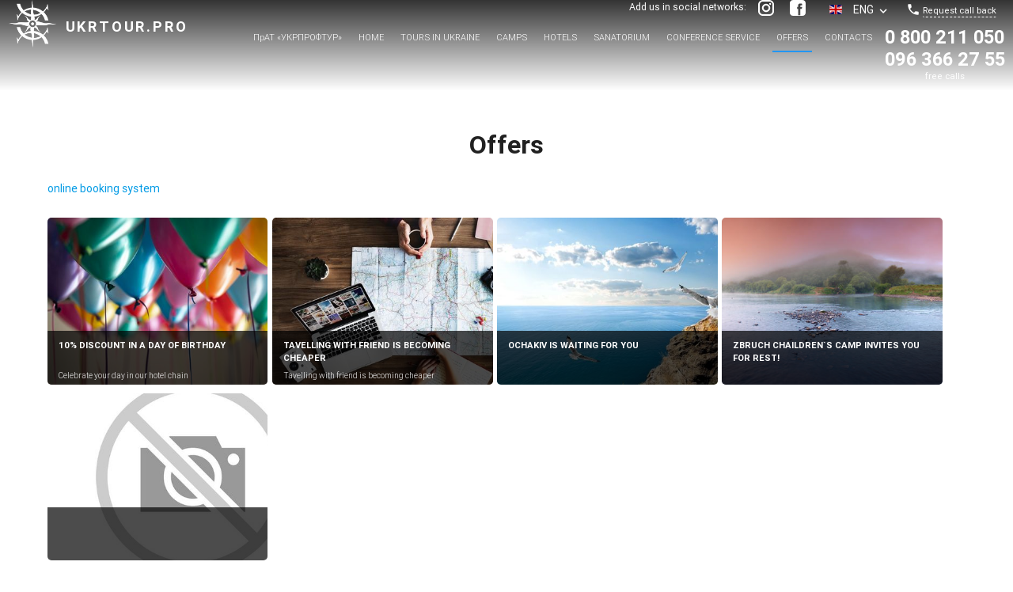

--- FILE ---
content_type: text/html; charset=UTF-8
request_url: https://www.ukrtour.pro/en/special-offers
body_size: 5064
content:
<!DOCTYPE html>
<html lang="en">
<head>
<meta charset="UTF-8">
<meta name="viewport" content="width=device-width, initial-scale=1">
<meta http-equiv="X-UA-Compatible" content="IE=edge">
<meta name="csrf-param" content="_csrf-frontend">
<meta name="csrf-token" content="rHocU15z8vCPFmNkyuDyS4ET9QL58n_nIZhUcIUBKktNuoU7B30UtMYnV6bJMgi_taliKYOAoZy9XLn8Irmr0w==">
<title>Offers</title>
<link href="https://fonts.googleapis.com/css?family=Roboto:300,400,500,700,900&amp;subset=cyrillic" rel="stylesheet">
<link href="https://fonts.googleapis.com/icon?family=Material+Icons" rel="stylesheet">
<link href="/assets/css-compress/a78ad8744cccf442ca6ceb4bedd48221.css?v=1581059172" rel="stylesheet">
<script src="/assets/js-compress/91937d57cb62fc4fead84cce07641e4f.js?v=1582124884"></script> <script>
(function(i,s,o,g,r,a,m){i['GoogleAnalyticsObject']=r;i[r]=i[r]||function(){
(i[r].q=i[r].q||[]).push(arguments)},i[r].l=1*new Date();a=s.createElement(o),
m=s.getElementsByTagName(o)[0];a.async=1;a.src=g;m.parentNode.insertBefore(a,m)
})(window,document,'script','https://www.google-analytics.com/analytics.js','ga');
ga('create', 'UA-90808900-1', 'auto');
ga('send', 'pageview');
</script>

<script type="text/javascript">
(function (d, w, c) {
(w[c] = w[c] || []).push(function() {
try {
w.yaCounter42310869 = new Ya.Metrika({
id:42310869,
clickmap:true,
trackLinks:true,
accurateTrackBounce:true
});
} catch(e) { }
});
var n = d.getElementsByTagName("script")[0],
s = d.createElement("script"),
f = function () { n.parentNode.insertBefore(s, n); };
s.type = "text/javascript";
s.async = true;
s.src = "https://mc.yandex.ru/metrika/watch.js";
if (w.opera == "[object Opera]") {
d.addEventListener("DOMContentLoaded", f, false);
} else { f(); }
})(document, window, "yandex_metrika_callbacks");
</script>
<noscript><div><img src="https://mc.yandex.ru/watch/42310869" style="position:absolute; left:-9999px;" alt="" /></div></noscript>


<script type="text/javascript">
(function(w) {
var q = [['setContext', 'TL-INT-ukrtour', 'en']];
var t = w.travelline = (w.travelline || {}),
ti = t.integration = (t.integration || {});
ti.__cq = ti.__cq ? ti.__cq.concat(q) : q;
if (!ti.__loader) {
ti.__loader = true;
var d = w.document,
p = d.location.protocol,
s = d.createElement('script');
s.type = 'text/javascript';
s.async = true;
s.src = (p == 'https:' ? p : 'http:') + '//eu-ibe.tlintegration.com/integration/loader.js';
(d.getElementsByTagName('head')[0] || d.getElementsByTagName('body')[0]).appendChild(s);
}
})(window);
</script>

<script type="application/ld+json">
{
"@context": "http://schema.org",
"@type": "Hotel",
"name": "Ukrproftour",
"address": {
"@type": "PostalAddress",
"addressCountry": "Ukraine",
"addressLocality": "Kiev",
"addressRegion": "Kiev",
"postalCode": "03134"
},
"telephone": "0(800) 211-050",
"image": "",
"email": "info@ukrtour.pro"
}
</script>
</head>
<body >
<div id="main-wrapper">
<header id="header">
<div class="row hide-on-small-only">

<div id="logo" class="col m1 l2 valign-wrapper">
<a id="logo-img" href="/en"
title="Ukrtour.ua" class="valign">
<img src="/theme/img/logo.png" width="108" height="108" alt="logo Ukrtour">
</a>
<a id="logo-text" class="valign hide-on-med-only" title="Ukrtour.pro"
href="/en">
Ukrtour.pro
</a>
</div>

<div id="header-right" class="row col m11 l10">
<div id="top" class="row col s12">

<div class="callback right">
<i class="material-icons">local_phone</i>
<button class="waves-effect waves-light btn-flat hide-on-med-and-down"
onclick="callback();"
title="Request call back">
Request call back </button>
</div>


<div id="lang" class="right">
<span class="dropdown-button btn-flat transparent lang lang-eng"
data-activates="lang-switch">
eng <i class="material-icons">keyboard_arrow_down</i>
</span>
<ul id="lang-switch" class="dropdown-content">
<li>
<a href="/" title="Українська" class="lang lang-ukr">
ukr
</a>
</li>
<li class="divider"></li>
<li>
<a href="/ru" title="Русский" class="lang lang-rus">
rus
</a>
</li>
<li class="divider"></li>
<li>
<a href="/en" title="English" class="lang lang-eng">
eng
</a>
</li>
</ul>
</div>


<div class="social right">
<div class="label hide-on-small-only">
Add us in social networks: </div>
<a class="icon instagram waves-effect"
href="http://instagram.com/ukrtour_pro/"
target="_blank" rel="nofollow" title="Instagram">
</a>
<a class="icon facebook waves-effect"
href="https://www.facebook.com/ukrtour.pro"
target="_blank" rel="nofollow" title="Facebook">
</a>
</div>

</div>

<div id="top-menu" class="row col">


<nav id="menu-main">
<a class="waves-effect waves-light btn-flat" href="http://www.ukrproftur.ua" style="text-transform: none;">ПрАТ «УКРПРОФТУР»</a>
<a href="/en"
class="waves-effect waves-light btn-flat"
title="To home">
Home </a>
<a href="/en/tours-in-ukraine"
class="waves-effect waves-light btn-flat"
title="Tours in Ukraine">
Tours in Ukraine </a>
<a href="/en/hostels-and-camps"
class="waves-effect waves-light btn-flat"
title="Camps">
Camps </a>
<a href="/en/our-hotels-in-ukraine"
class="waves-effect waves-light btn-flat"
title="Hotels">
Hotels </a>
<a href="/en/sanatoriums"
class="waves-effect waves-light btn-flat"
title="Sanatorium">
Sanatorium </a>
<a href="/en/conference-service"
class="waves-effect waves-light btn-flat"
title="Conference service">
Conference service </a>
<a href="/en/special-offers"
class="waves-effect waves-light btn-flat active"
title="Offers">
Offers </a>
<a href="/en/pages/contacts"
class="waves-effect waves-light btn-flat"
title="Contacts">
Contacts </a>
</nav>


<div id="phone" style="text-align: left;">
<a id="phone-number" href="tel:0 800 211 050" title="phone"
style="color: #fff; cursor: pointer">
0 800 211 050 </a><br>
<a id="phone-number" href="tel:096 366 27 55" title="phone"
style="color: #fff; cursor: pointer">
096 366 27 55 </a><br>

<div id="free-calls">
free calls </div>
</div>
</div>
</div>
</div>
</header> 

<section id="offers-container" style="padding-top: 150px;">
<h1>Offers</h1>
<div id="offers" class="row">
<div id="tl-search-form" style="max-width: 1680px; margin-bottom: 20px;">
<noindex><a rel="nofollow" href="http://travelline.ua/">
online booking system
</a>
</noindex>
</div>

<script type="text/javascript">
(function(w) {
var q = [
['setContext', 'TL-INT-ukrtour.main-page', 'en'],
['embed', 'search-form', {
container: 'tl-search-form'
}]
];
var t = w.travelline = (w.travelline || {}),
ti = t.integration = (t.integration || {});
ti.__cq = ti.__cq ? ti.__cq.concat(q) : q;
if (!ti.__loader) {
ti.__loader = true;
var d = w.document,
p = d.location.protocol,
s = d.createElement('script');
s.type = 'text/javascript';
s.async = true;
s.src = (p == 'https:' ? p : 'http:') + '//eu-ibe.tlintegration.com/integration/loader.js';
(d.getElementsByTagName('head')[0] || d.getElementsByTagName('body')[0]).appendChild(s);
}
})(window);
</script>

<div class="offer col s12 m4 l3" onclick="location.href = '/en/offers/10-discount-in-a-day-of-birthday'"
style="background-image: url(/images/offers/aW1hZ2UxOC5qcGc=635.jpg)">
<div class="wrapper">
<div>
<div class="title">
10% discount in a day of birthday </div>
<div class="text">
Celebrate your day in our hotel chain </div>
</div>
</div>
</div>
<div class="offer col s12 m4 l3" onclick="location.href = '/en/offers/tavelling-with-friend-is-becoming-cheaper-2'"
style="background-image: url(/images/offers/10_.jpg)">
<div class="wrapper">
<div>
<div class="title">
Tavelling with friend is becoming cheaper </div>
<div class="text">
Tavelling with friend is becoming cheaper </div>
</div>
</div>
</div>
<div class="offer col s12 m4 l3" onclick="location.href = '/en/offers/ochakiv-is-waiting-for-you'"
style="background-image: url(/images/offers/8231.jpg)">
<div class="wrapper">
<div>
<div class="title">
Ochakiv is waiting for you </div>
<div class="text">
</div>
</div>
</div>
</div>
<div class="offer col s12 m4 l3" onclick="location.href = '/en/offers/zbruch-chaildrens-camp-invites-you-for-rest'"
style="background-image: url(/images/offers/zbruch2.jpg)">
<div class="wrapper">
<div>
<div class="title">
Zbruch chaildren`s camp invites you for rest! </div>
<div class="text">
</div>
</div>
</div>
</div>
<div class="offer col s12 m4 l3" onclick="location.href = '#'"
style="background-image: url(/images/offers/no-image.jpg)">
<div class="wrapper">
<div>
<div class="title">
</div>
<div class="text">
</div>
</div>
</div>
</div>
</div>
</section>


<div id="text-offers" class="cont text">
<p style="text-align:center"><span style="font-size:22px"><span style="font-family:times new roman,times,serif"><strong>&ldquo;Overall about PROMOTIONS&rdquo;</strong></span></span></p>
<p style="text-align:justify"><span style="font-size:22px"><span style="font-family:times new roman,times,serif">&nbsp; &nbsp; &nbsp; &nbsp;You will be pleasantly surprised by the pricing policy of the network of our tourist complexes. Our network constantly has the discount system for the group arrivals and a variety of special offers in all the hotels, new discount systems are being developed for the regular customers of our network too. With the last offer after visiting at least one of our hotels or complexes, for the second time you will get the progressive discount and different bonuses with &ldquo;Unified card of regular customer&rdquo; (now in development)&nbsp; across our network. You will be pleased with delicious and diversified Ukrainian cuisine, pleasant and helpful staff, excellent excursion support, if you wish, in all regions of Ukraine.</span></span></p>
<p style="text-align:justify"><span style="font-size:22px"><span style="font-family:times new roman,times,serif">&nbsp; &nbsp; &nbsp; &nbsp; Our network offers the most profitable rates in the country and interesting promotions in all the hotels for every taste. Here are permanent offers: <strong>tariff &ldquo;Sport&rdquo;, tariff &ldquo;Children&rdquo;, tariff &ldquo;Day&rdquo;, tariff &ldquo;Long stay&rdquo;, tariff &ldquo;Booking in advance&rdquo; and booking through the Internet, tariff &ldquo;Weekend&rdquo;. </strong>For demanding customers we have the promotion &ldquo;Luxury weekend&rdquo; and we also develop different tariff packages, such as &ldquo;<strong>Conference package with accommodation&rdquo;</strong>, <strong>&ldquo;Wedding&rdquo;</strong> and <strong>&ldquo;Anniversary&rdquo;</strong> tariff packages. Everywhere in our network we constantly have the discount system for the &ldquo;Group accommodation&rdquo; and discounts <strong>&ldquo;Regular customer&rdquo;</strong>, there are always discount for soldiers of ATO (anti-operation organization), <strong>&ldquo;Holiday&rdquo;</strong> and <strong>&ldquo;Banquet&rdquo;</strong> discounts, and during low occupancy&nbsp; there is also the <strong>&ldquo;Upgrade&rdquo;</strong> system in the hotel. The &ldquo;Loyalty system&rdquo; is also being developed, this system gives you an opportunity to get pleasant bonuses, such as free early check-in and late check out, one or more free excursions, significant discounts for related services in the place of your stay.</span></span></p>
<p style="text-align:justify"><span style="font-size:22px"><span style="font-family:times new roman,times,serif">&nbsp; &nbsp; &nbsp; &nbsp;We are permanently working on improvement of our hotel resorts, our purpose is to make your business trip or vacation pleasant and affordable. We aim to keep you satisfied and stay with us during your trips in our Motherland. We accept all your comments and wishes to improve and continue our cooperating. We are always looking forward to you, your friends and employees.&nbsp;</span></span></p>
</div></div>
<footer id="footer">
<div id="footer-top" class="row">
<div id="footer-top-left" class="col m8 l6 hide-on-small-only">
<nav id="footer-main">
<a href="/en" title="To home"
class="waves-effect waves-light btn-flat">
Home </a>
<a href="/en/tours-in-ukraine" title="Tours in Ukraine"
class="waves-effect waves-light btn-flat">
Tours in Ukraine </a>
<a href="/en/hostels-and-camps" title="Camps"
class="waves-effect waves-light btn-flat">
Camps </a>
<a href="/en/our-hotels-in-ukraine" title="Hotels"
class="waves-effect waves-light btn-flat">
Hotels </a>
<a href="/en/conference-service" title="Conference service"
class="waves-effect waves-light btn-flat">
Conference service </a>
<a href="/en/special-offers" title="Offers"
class="waves-effect waves-light btn-flat">
Offers </a>
<a href="/en/pages/contacts" title="Contacts"
class="waves-effect waves-light btn-flat">
Contacts </a>
<a href="/en/sanatoriums" title="Sanatorium"
class="waves-effect waves-light btn-flat">
Sanatorium </a>
</nav>
<div id="footer-search-m" class="row hide-on-large-only">
<form action="/en/search">
<div class="input-field">
<input id="search-input" name="q" type="text">
<label for="search-input">Search</label>
</div>
</form>
</div>
</div>
<div id="footer-contacts" class="col s12 m4 l3">
<div class="hide-on-small-only">
Central booking office </div>
<div class="phone">
<a href="tel:0 800 211 050" title="phone" style="color: #fff; cursor: pointer">
0 800 211 050 </a>
</div>
<div class="callback">
<i class="material-icons">local_phone</i>
<button class="waves-effect waves-light btn-flat"
onclick="callback();"
title="Request call back">
Request call back </button>
</div>
<div class="social social-m hide-on-med-and-up center-align">
<a class="icon instagram waves-effect"
href="http://instagram.com/ukrtour_pro/"
target="_blank" rel="nofollow" title="Instagram">
</a>
<a class="icon facebook waves-effect"
href="https://www.facebook.com/ukrtour.pro"
target="_blank" rel="nofollow" title="Facebook">
</a>
<a class="icon tripadvisor waves-effect"
href="https://www.tripadvisor.com/"
target="_blank" rel="nofollow" title="Tripadvisor">
</a>
</div>
</div>


</div>

<div id="footer-bottom" class="row valign-wrapper">
<div id="copyright" class="row col s12 m7 l6 valign-wrapper">
<div class="col s12 m5 l5 valign">
<img id="footer-logo" src="/theme/img/logo-sm.png" alt="Ukrtour.ua"
width="45" height="45">
<div class="name">
UKRTOUR.PRO
</div>
</div>
<div class="col s12 m7 l7 valign">
All rights reserved &copy; 2016 Ukrtour.ua
</div>
</div>
<div class="col m4 l6 hide-on-small-only right-align valign">
<div class="social">
<div class="label hide-on-med-only valign">
Add us in social networks: </div>
<a class="icon instagram waves-effect waves-light"
href="http://instagram.com/ukrtour_pro/"
target="_blank" rel="nofollow" title="Instagram">
</a>
<a class="icon facebook waves-effect waves-light"
href="https://www.facebook.com/ukrtour.pro"
target="_blank" rel="nofollow" title="Facebook">
</a>
</div>
</div>
</div>
<a id="to-top" href="#header" class="hide-on-med-and-up">
<i class="material-icons">keyboard_arrow_up</i>
</a>
<div id="callback" class="modal"></div>
<style>
#main-wrapper header,
#page-hotel #main-wrapper > header,
#page-contacts #main-wrapper > header,
#page-gallery #main-wrapper > header {
width: 100%;
height: 9vw;
padding: 0;
background: transparent linear-gradient(to top, transparent 0%, rgba(0, 0, 0, 0.8) 100%);
}
#carousel-hotel-images,
#carousel-hotel .banners-item {
height: 530px;
}
@media (max-width: 600px) {
header:after {
display: none;
}
}
.social,
.callback,
#lang .dropdown-button {
opacity: 1;
}
table, tr, td {
border: 1px solid #000;
}
</style>
</footer>
<script src="/assets/js-compress/b1b292a51641c5ccdc119b80e5e32891.js?v=1637663429"></script>
<script type="text/javascript">jQuery(document).ready(function () {
$(".modal").modal();
});</script></body>
</html>

--- FILE ---
content_type: text/css
request_url: https://www.ukrtour.pro/assets/css-compress/a78ad8744cccf442ca6ceb4bedd48221.css?v=1581059172
body_size: 37496
content:
.materialize-red{background-color:#e51c23 !important}.materialize-red-text{color:#e51c23 !important}.materialize-red.lighten-5{background-color:#fdeaeb !important}.materialize-red-text.text-lighten-5{color:#fdeaeb !important}.materialize-red.lighten-4{background-color:#f8c1c3 !important}.materialize-red-text.text-lighten-4{color:#f8c1c3 !important}.materialize-red.lighten-3{background-color:#f3989b !important}.materialize-red-text.text-lighten-3{color:#f3989b !important}.materialize-red.lighten-2{background-color:#ee6e73 !important}.materialize-red-text.text-lighten-2{color:#ee6e73 !important}.materialize-red.lighten-1{background-color:#ea454b !important}.materialize-red-text.text-lighten-1{color:#ea454b !important}.materialize-red.darken-1{background-color:#d0181e !important}.materialize-red-text.text-darken-1{color:#d0181e !important}.materialize-red.darken-2{background-color:#b9151b !important}.materialize-red-text.text-darken-2{color:#b9151b !important}.materialize-red.darken-3{background-color:#a21318 !important}.materialize-red-text.text-darken-3{color:#a21318 !important}.materialize-red.darken-4{background-color:#8b1014 !important}.materialize-red-text.text-darken-4{color:#8b1014 !important}.red{background-color:#F44336 !important}.red-text{color:#F44336 !important}.red.lighten-5{background-color:#FFEBEE !important}.red-text.text-lighten-5{color:#FFEBEE !important}.red.lighten-4{background-color:#FFCDD2 !important}.red-text.text-lighten-4{color:#FFCDD2 !important}.red.lighten-3{background-color:#EF9A9A !important}.red-text.text-lighten-3{color:#EF9A9A !important}.red.lighten-2{background-color:#E57373 !important}.red-text.text-lighten-2{color:#E57373 !important}.red.lighten-1{background-color:#EF5350 !important}.red-text.text-lighten-1{color:#EF5350 !important}.red.darken-1{background-color:#E53935 !important}.red-text.text-darken-1{color:#E53935 !important}.red.darken-2{background-color:#D32F2F !important}.red-text.text-darken-2{color:#D32F2F !important}.red.darken-3{background-color:#C62828 !important}.red-text.text-darken-3{color:#C62828 !important}.red.darken-4{background-color:#B71C1C !important}.red-text.text-darken-4{color:#B71C1C !important}.red.accent-1{background-color:#FF8A80 !important}.red-text.text-accent-1{color:#FF8A80 !important}.red.accent-2{background-color:#FF5252 !important}.red-text.text-accent-2{color:#FF5252 !important}.red.accent-3{background-color:#FF1744 !important}.red-text.text-accent-3{color:#FF1744 !important}.red.accent-4{background-color:#D50000 !important}.red-text.text-accent-4{color:#D50000 !important}.pink{background-color:#e91e63 !important}.pink-text{color:#e91e63 !important}.pink.lighten-5{background-color:#fce4ec !important}.pink-text.text-lighten-5{color:#fce4ec !important}.pink.lighten-4{background-color:#f8bbd0 !important}.pink-text.text-lighten-4{color:#f8bbd0 !important}.pink.lighten-3{background-color:#f48fb1 !important}.pink-text.text-lighten-3{color:#f48fb1 !important}.pink.lighten-2{background-color:#f06292 !important}.pink-text.text-lighten-2{color:#f06292 !important}.pink.lighten-1{background-color:#ec407a !important}.pink-text.text-lighten-1{color:#ec407a !important}.pink.darken-1{background-color:#d81b60 !important}.pink-text.text-darken-1{color:#d81b60 !important}.pink.darken-2{background-color:#c2185b !important}.pink-text.text-darken-2{color:#c2185b !important}.pink.darken-3{background-color:#ad1457 !important}.pink-text.text-darken-3{color:#ad1457 !important}.pink.darken-4{background-color:#880e4f !important}.pink-text.text-darken-4{color:#880e4f !important}.pink.accent-1{background-color:#ff80ab !important}.pink-text.text-accent-1{color:#ff80ab !important}.pink.accent-2{background-color:#ff4081 !important}.pink-text.text-accent-2{color:#ff4081 !important}.pink.accent-3{background-color:#f50057 !important}.pink-text.text-accent-3{color:#f50057 !important}.pink.accent-4{background-color:#c51162 !important}.pink-text.text-accent-4{color:#c51162 !important}.purple{background-color:#9c27b0 !important}.purple-text{color:#9c27b0 !important}.purple.lighten-5{background-color:#f3e5f5 !important}.purple-text.text-lighten-5{color:#f3e5f5 !important}.purple.lighten-4{background-color:#e1bee7 !important}.purple-text.text-lighten-4{color:#e1bee7 !important}.purple.lighten-3{background-color:#ce93d8 !important}.purple-text.text-lighten-3{color:#ce93d8 !important}.purple.lighten-2{background-color:#ba68c8 !important}.purple-text.text-lighten-2{color:#ba68c8 !important}.purple.lighten-1{background-color:#ab47bc !important}.purple-text.text-lighten-1{color:#ab47bc !important}.purple.darken-1{background-color:#8e24aa !important}.purple-text.text-darken-1{color:#8e24aa !important}.purple.darken-2{background-color:#7b1fa2 !important}.purple-text.text-darken-2{color:#7b1fa2 !important}.purple.darken-3{background-color:#6a1b9a !important}.purple-text.text-darken-3{color:#6a1b9a !important}.purple.darken-4{background-color:#4a148c !important}.purple-text.text-darken-4{color:#4a148c !important}.purple.accent-1{background-color:#ea80fc !important}.purple-text.text-accent-1{color:#ea80fc !important}.purple.accent-2{background-color:#e040fb !important}.purple-text.text-accent-2{color:#e040fb !important}.purple.accent-3{background-color:#d500f9 !important}.purple-text.text-accent-3{color:#d500f9 !important}.purple.accent-4{background-color:#a0f !important}.purple-text.text-accent-4{color:#a0f !important}.deep-purple{background-color:#673ab7 !important}.deep-purple-text{color:#673ab7 !important}.deep-purple.lighten-5{background-color:#ede7f6 !important}.deep-purple-text.text-lighten-5{color:#ede7f6 !important}.deep-purple.lighten-4{background-color:#d1c4e9 !important}.deep-purple-text.text-lighten-4{color:#d1c4e9 !important}.deep-purple.lighten-3{background-color:#b39ddb !important}.deep-purple-text.text-lighten-3{color:#b39ddb !important}.deep-purple.lighten-2{background-color:#9575cd !important}.deep-purple-text.text-lighten-2{color:#9575cd !important}.deep-purple.lighten-1{background-color:#7e57c2 !important}.deep-purple-text.text-lighten-1{color:#7e57c2 !important}.deep-purple.darken-1{background-color:#5e35b1 !important}.deep-purple-text.text-darken-1{color:#5e35b1 !important}.deep-purple.darken-2{background-color:#512da8 !important}.deep-purple-text.text-darken-2{color:#512da8 !important}.deep-purple.darken-3{background-color:#4527a0 !important}.deep-purple-text.text-darken-3{color:#4527a0 !important}.deep-purple.darken-4{background-color:#311b92 !important}.deep-purple-text.text-darken-4{color:#311b92 !important}.deep-purple.accent-1{background-color:#b388ff !important}.deep-purple-text.text-accent-1{color:#b388ff !important}.deep-purple.accent-2{background-color:#7c4dff !important}.deep-purple-text.text-accent-2{color:#7c4dff !important}.deep-purple.accent-3{background-color:#651fff !important}.deep-purple-text.text-accent-3{color:#651fff !important}.deep-purple.accent-4{background-color:#6200ea !important}.deep-purple-text.text-accent-4{color:#6200ea !important}.indigo{background-color:#3f51b5 !important}.indigo-text{color:#3f51b5 !important}.indigo.lighten-5{background-color:#e8eaf6 !important}.indigo-text.text-lighten-5{color:#e8eaf6 !important}.indigo.lighten-4{background-color:#c5cae9 !important}.indigo-text.text-lighten-4{color:#c5cae9 !important}.indigo.lighten-3{background-color:#9fa8da !important}.indigo-text.text-lighten-3{color:#9fa8da !important}.indigo.lighten-2{background-color:#7986cb !important}.indigo-text.text-lighten-2{color:#7986cb !important}.indigo.lighten-1{background-color:#5c6bc0 !important}.indigo-text.text-lighten-1{color:#5c6bc0 !important}.indigo.darken-1{background-color:#3949ab !important}.indigo-text.text-darken-1{color:#3949ab !important}.indigo.darken-2{background-color:#303f9f !important}.indigo-text.text-darken-2{color:#303f9f !important}.indigo.darken-3{background-color:#283593 !important}.indigo-text.text-darken-3{color:#283593 !important}.indigo.darken-4{background-color:#1a237e !important}.indigo-text.text-darken-4{color:#1a237e !important}.indigo.accent-1{background-color:#8c9eff !important}.indigo-text.text-accent-1{color:#8c9eff !important}.indigo.accent-2{background-color:#536dfe !important}.indigo-text.text-accent-2{color:#536dfe !important}.indigo.accent-3{background-color:#3d5afe !important}.indigo-text.text-accent-3{color:#3d5afe !important}.indigo.accent-4{background-color:#304ffe !important}.indigo-text.text-accent-4{color:#304ffe !important}.blue{background-color:#2196F3 !important}.blue-text{color:#2196F3 !important}.blue.lighten-5{background-color:#E3F2FD !important}.blue-text.text-lighten-5{color:#E3F2FD !important}.blue.lighten-4{background-color:#BBDEFB !important}.blue-text.text-lighten-4{color:#BBDEFB !important}.blue.lighten-3{background-color:#90CAF9 !important}.blue-text.text-lighten-3{color:#90CAF9 !important}.blue.lighten-2{background-color:#64B5F6 !important}.blue-text.text-lighten-2{color:#64B5F6 !important}.blue.lighten-1{background-color:#42A5F5 !important}.blue-text.text-lighten-1{color:#42A5F5 !important}.blue.darken-1{background-color:#1E88E5 !important}.blue-text.text-darken-1{color:#1E88E5 !important}.blue.darken-2{background-color:#1976D2 !important}.blue-text.text-darken-2{color:#1976D2 !important}.blue.darken-3{background-color:#1565C0 !important}.blue-text.text-darken-3{color:#1565C0 !important}.blue.darken-4{background-color:#0D47A1 !important}.blue-text.text-darken-4{color:#0D47A1 !important}.blue.accent-1{background-color:#82B1FF !important}.blue-text.text-accent-1{color:#82B1FF !important}.blue.accent-2{background-color:#448AFF !important}.blue-text.text-accent-2{color:#448AFF !important}.blue.accent-3{background-color:#2979FF !important}.blue-text.text-accent-3{color:#2979FF !important}.blue.accent-4{background-color:#2962FF !important}.blue-text.text-accent-4{color:#2962FF !important}.light-blue{background-color:#03a9f4 !important}.light-blue-text{color:#03a9f4 !important}.light-blue.lighten-5{background-color:#e1f5fe !important}.light-blue-text.text-lighten-5{color:#e1f5fe !important}.light-blue.lighten-4{background-color:#b3e5fc !important}.light-blue-text.text-lighten-4{color:#b3e5fc !important}.light-blue.lighten-3{background-color:#81d4fa !important}.light-blue-text.text-lighten-3{color:#81d4fa !important}.light-blue.lighten-2{background-color:#4fc3f7 !important}.light-blue-text.text-lighten-2{color:#4fc3f7 !important}.light-blue.lighten-1{background-color:#29b6f6 !important}.light-blue-text.text-lighten-1{color:#29b6f6 !important}.light-blue.darken-1{background-color:#039be5 !important}.light-blue-text.text-darken-1{color:#039be5 !important}.light-blue.darken-2{background-color:#0288d1 !important}.light-blue-text.text-darken-2{color:#0288d1 !important}.light-blue.darken-3{background-color:#0277bd !important}.light-blue-text.text-darken-3{color:#0277bd !important}.light-blue.darken-4{background-color:#01579b !important}.light-blue-text.text-darken-4{color:#01579b !important}.light-blue.accent-1{background-color:#80d8ff !important}.light-blue-text.text-accent-1{color:#80d8ff !important}.light-blue.accent-2{background-color:#40c4ff !important}.light-blue-text.text-accent-2{color:#40c4ff !important}.light-blue.accent-3{background-color:#00b0ff !important}.light-blue-text.text-accent-3{color:#00b0ff !important}.light-blue.accent-4{background-color:#0091ea !important}.light-blue-text.text-accent-4{color:#0091ea !important}.cyan{background-color:#00bcd4 !important}.cyan-text{color:#00bcd4 !important}.cyan.lighten-5{background-color:#e0f7fa !important}.cyan-text.text-lighten-5{color:#e0f7fa !important}.cyan.lighten-4{background-color:#b2ebf2 !important}.cyan-text.text-lighten-4{color:#b2ebf2 !important}.cyan.lighten-3{background-color:#80deea !important}.cyan-text.text-lighten-3{color:#80deea !important}.cyan.lighten-2{background-color:#4dd0e1 !important}.cyan-text.text-lighten-2{color:#4dd0e1 !important}.cyan.lighten-1{background-color:#26c6da !important}.cyan-text.text-lighten-1{color:#26c6da !important}.cyan.darken-1{background-color:#00acc1 !important}.cyan-text.text-darken-1{color:#00acc1 !important}.cyan.darken-2{background-color:#0097a7 !important}.cyan-text.text-darken-2{color:#0097a7 !important}.cyan.darken-3{background-color:#00838f !important}.cyan-text.text-darken-3{color:#00838f !important}.cyan.darken-4{background-color:#006064 !important}.cyan-text.text-darken-4{color:#006064 !important}.cyan.accent-1{background-color:#84ffff !important}.cyan-text.text-accent-1{color:#84ffff !important}.cyan.accent-2{background-color:#18ffff !important}.cyan-text.text-accent-2{color:#18ffff !important}.cyan.accent-3{background-color:#00e5ff !important}.cyan-text.text-accent-3{color:#00e5ff !important}.cyan.accent-4{background-color:#00b8d4 !important}.cyan-text.text-accent-4{color:#00b8d4 !important}.teal{background-color:#009688 !important}.teal-text{color:#009688 !important}.teal.lighten-5{background-color:#e0f2f1 !important}.teal-text.text-lighten-5{color:#e0f2f1 !important}.teal.lighten-4{background-color:#b2dfdb !important}.teal-text.text-lighten-4{color:#b2dfdb !important}.teal.lighten-3{background-color:#80cbc4 !important}.teal-text.text-lighten-3{color:#80cbc4 !important}.teal.lighten-2{background-color:#4db6ac !important}.teal-text.text-lighten-2{color:#4db6ac !important}.teal.lighten-1{background-color:#26a69a !important}.teal-text.text-lighten-1{color:#26a69a !important}.teal.darken-1{background-color:#00897b !important}.teal-text.text-darken-1{color:#00897b !important}.teal.darken-2{background-color:#00796b !important}.teal-text.text-darken-2{color:#00796b !important}.teal.darken-3{background-color:#00695c !important}.teal-text.text-darken-3{color:#00695c !important}.teal.darken-4{background-color:#004d40 !important}.teal-text.text-darken-4{color:#004d40 !important}.teal.accent-1{background-color:#a7ffeb !important}.teal-text.text-accent-1{color:#a7ffeb !important}.teal.accent-2{background-color:#64ffda !important}.teal-text.text-accent-2{color:#64ffda !important}.teal.accent-3{background-color:#1de9b6 !important}.teal-text.text-accent-3{color:#1de9b6 !important}.teal.accent-4{background-color:#00bfa5 !important}.teal-text.text-accent-4{color:#00bfa5 !important}.green{background-color:#4CAF50 !important}.green-text{color:#4CAF50 !important}.green.lighten-5{background-color:#E8F5E9 !important}.green-text.text-lighten-5{color:#E8F5E9 !important}.green.lighten-4{background-color:#C8E6C9 !important}.green-text.text-lighten-4{color:#C8E6C9 !important}.green.lighten-3{background-color:#A5D6A7 !important}.green-text.text-lighten-3{color:#A5D6A7 !important}.green.lighten-2{background-color:#81C784 !important}.green-text.text-lighten-2{color:#81C784 !important}.green.lighten-1{background-color:#66BB6A !important}.green-text.text-lighten-1{color:#66BB6A !important}.green.darken-1{background-color:#43A047 !important}.green-text.text-darken-1{color:#43A047 !important}.green.darken-2{background-color:#388E3C !important}.green-text.text-darken-2{color:#388E3C !important}.green.darken-3{background-color:#2E7D32 !important}.green-text.text-darken-3{color:#2E7D32 !important}.green.darken-4{background-color:#1B5E20 !important}.green-text.text-darken-4{color:#1B5E20 !important}.green.accent-1{background-color:#B9F6CA !important}.green-text.text-accent-1{color:#B9F6CA !important}.green.accent-2{background-color:#69F0AE !important}.green-text.text-accent-2{color:#69F0AE !important}.green.accent-3{background-color:#00E676 !important}.green-text.text-accent-3{color:#00E676 !important}.green.accent-4{background-color:#00C853 !important}.green-text.text-accent-4{color:#00C853 !important}.light-green{background-color:#8bc34a !important}.light-green-text{color:#8bc34a !important}.light-green.lighten-5{background-color:#f1f8e9 !important}.light-green-text.text-lighten-5{color:#f1f8e9 !important}.light-green.lighten-4{background-color:#dcedc8 !important}.light-green-text.text-lighten-4{color:#dcedc8 !important}.light-green.lighten-3{background-color:#c5e1a5 !important}.light-green-text.text-lighten-3{color:#c5e1a5 !important}.light-green.lighten-2{background-color:#aed581 !important}.light-green-text.text-lighten-2{color:#aed581 !important}.light-green.lighten-1{background-color:#9ccc65 !important}.light-green-text.text-lighten-1{color:#9ccc65 !important}.light-green.darken-1{background-color:#7cb342 !important}.light-green-text.text-darken-1{color:#7cb342 !important}.light-green.darken-2{background-color:#689f38 !important}.light-green-text.text-darken-2{color:#689f38 !important}.light-green.darken-3{background-color:#558b2f !important}.light-green-text.text-darken-3{color:#558b2f !important}.light-green.darken-4{background-color:#33691e !important}.light-green-text.text-darken-4{color:#33691e !important}.light-green.accent-1{background-color:#ccff90 !important}.light-green-text.text-accent-1{color:#ccff90 !important}.light-green.accent-2{background-color:#b2ff59 !important}.light-green-text.text-accent-2{color:#b2ff59 !important}.light-green.accent-3{background-color:#76ff03 !important}.light-green-text.text-accent-3{color:#76ff03 !important}.light-green.accent-4{background-color:#64dd17 !important}.light-green-text.text-accent-4{color:#64dd17 !important}.lime{background-color:#cddc39 !important}.lime-text{color:#cddc39 !important}.lime.lighten-5{background-color:#f9fbe7 !important}.lime-text.text-lighten-5{color:#f9fbe7 !important}.lime.lighten-4{background-color:#f0f4c3 !important}.lime-text.text-lighten-4{color:#f0f4c3 !important}.lime.lighten-3{background-color:#e6ee9c !important}.lime-text.text-lighten-3{color:#e6ee9c !important}.lime.lighten-2{background-color:#dce775 !important}.lime-text.text-lighten-2{color:#dce775 !important}.lime.lighten-1{background-color:#d4e157 !important}.lime-text.text-lighten-1{color:#d4e157 !important}.lime.darken-1{background-color:#c0ca33 !important}.lime-text.text-darken-1{color:#c0ca33 !important}.lime.darken-2{background-color:#afb42b !important}.lime-text.text-darken-2{color:#afb42b !important}.lime.darken-3{background-color:#9e9d24 !important}.lime-text.text-darken-3{color:#9e9d24 !important}.lime.darken-4{background-color:#827717 !important}.lime-text.text-darken-4{color:#827717 !important}.lime.accent-1{background-color:#f4ff81 !important}.lime-text.text-accent-1{color:#f4ff81 !important}.lime.accent-2{background-color:#eeff41 !important}.lime-text.text-accent-2{color:#eeff41 !important}.lime.accent-3{background-color:#c6ff00 !important}.lime-text.text-accent-3{color:#c6ff00 !important}.lime.accent-4{background-color:#aeea00 !important}.lime-text.text-accent-4{color:#aeea00 !important}.yellow{background-color:#ffeb3b !important}.yellow-text{color:#ffeb3b !important}.yellow.lighten-5{background-color:#fffde7 !important}.yellow-text.text-lighten-5{color:#fffde7 !important}.yellow.lighten-4{background-color:#fff9c4 !important}.yellow-text.text-lighten-4{color:#fff9c4 !important}.yellow.lighten-3{background-color:#fff59d !important}.yellow-text.text-lighten-3{color:#fff59d !important}.yellow.lighten-2{background-color:#fff176 !important}.yellow-text.text-lighten-2{color:#fff176 !important}.yellow.lighten-1{background-color:#ffee58 !important}.yellow-text.text-lighten-1{color:#ffee58 !important}.yellow.darken-1{background-color:#fdd835 !important}.yellow-text.text-darken-1{color:#fdd835 !important}.yellow.darken-2{background-color:#fbc02d !important}.yellow-text.text-darken-2{color:#fbc02d !important}.yellow.darken-3{background-color:#f9a825 !important}.yellow-text.text-darken-3{color:#f9a825 !important}.yellow.darken-4{background-color:#f57f17 !important}.yellow-text.text-darken-4{color:#f57f17 !important}.yellow.accent-1{background-color:#ffff8d !important}.yellow-text.text-accent-1{color:#ffff8d !important}.yellow.accent-2{background-color:#ff0 !important}.yellow-text.text-accent-2{color:#ff0 !important}.yellow.accent-3{background-color:#ffea00 !important}.yellow-text.text-accent-3{color:#ffea00 !important}.yellow.accent-4{background-color:#ffd600 !important}.yellow-text.text-accent-4{color:#ffd600 !important}.amber{background-color:#ffc107 !important}.amber-text{color:#ffc107 !important}.amber.lighten-5{background-color:#fff8e1 !important}.amber-text.text-lighten-5{color:#fff8e1 !important}.amber.lighten-4{background-color:#ffecb3 !important}.amber-text.text-lighten-4{color:#ffecb3 !important}.amber.lighten-3{background-color:#ffe082 !important}.amber-text.text-lighten-3{color:#ffe082 !important}.amber.lighten-2{background-color:#ffd54f !important}.amber-text.text-lighten-2{color:#ffd54f !important}.amber.lighten-1{background-color:#ffca28 !important}.amber-text.text-lighten-1{color:#ffca28 !important}.amber.darken-1{background-color:#ffb300 !important}.amber-text.text-darken-1{color:#ffb300 !important}.amber.darken-2{background-color:#ffa000 !important}.amber-text.text-darken-2{color:#ffa000 !important}.amber.darken-3{background-color:#ff8f00 !important}.amber-text.text-darken-3{color:#ff8f00 !important}.amber.darken-4{background-color:#ff6f00 !important}.amber-text.text-darken-4{color:#ff6f00 !important}.amber.accent-1{background-color:#ffe57f !important}.amber-text.text-accent-1{color:#ffe57f !important}.amber.accent-2{background-color:#ffd740 !important}.amber-text.text-accent-2{color:#ffd740 !important}.amber.accent-3{background-color:#ffc400 !important}.amber-text.text-accent-3{color:#ffc400 !important}.amber.accent-4{background-color:#ffab00 !important}.amber-text.text-accent-4{color:#ffab00 !important}.orange{background-color:#ff9800 !important}.orange-text{color:#ff9800 !important}.orange.lighten-5{background-color:#fff3e0 !important}.orange-text.text-lighten-5{color:#fff3e0 !important}.orange.lighten-4{background-color:#ffe0b2 !important}.orange-text.text-lighten-4{color:#ffe0b2 !important}.orange.lighten-3{background-color:#ffcc80 !important}.orange-text.text-lighten-3{color:#ffcc80 !important}.orange.lighten-2{background-color:#ffb74d !important}.orange-text.text-lighten-2{color:#ffb74d !important}.orange.lighten-1{background-color:#ffa726 !important}.orange-text.text-lighten-1{color:#ffa726 !important}.orange.darken-1{background-color:#fb8c00 !important}.orange-text.text-darken-1{color:#fb8c00 !important}.orange.darken-2{background-color:#f57c00 !important}.orange-text.text-darken-2{color:#f57c00 !important}.orange.darken-3{background-color:#ef6c00 !important}.orange-text.text-darken-3{color:#ef6c00 !important}.orange.darken-4{background-color:#e65100 !important}.orange-text.text-darken-4{color:#e65100 !important}.orange.accent-1{background-color:#ffd180 !important}.orange-text.text-accent-1{color:#ffd180 !important}.orange.accent-2{background-color:#ffab40 !important}.orange-text.text-accent-2{color:#ffab40 !important}.orange.accent-3{background-color:#ff9100 !important}.orange-text.text-accent-3{color:#ff9100 !important}.orange.accent-4{background-color:#ff6d00 !important}.orange-text.text-accent-4{color:#ff6d00 !important}.deep-orange{background-color:#ff5722 !important}.deep-orange-text{color:#ff5722 !important}.deep-orange.lighten-5{background-color:#fbe9e7 !important}.deep-orange-text.text-lighten-5{color:#fbe9e7 !important}.deep-orange.lighten-4{background-color:#ffccbc !important}.deep-orange-text.text-lighten-4{color:#ffccbc !important}.deep-orange.lighten-3{background-color:#ffab91 !important}.deep-orange-text.text-lighten-3{color:#ffab91 !important}.deep-orange.lighten-2{background-color:#ff8a65 !important}.deep-orange-text.text-lighten-2{color:#ff8a65 !important}.deep-orange.lighten-1{background-color:#ff7043 !important}.deep-orange-text.text-lighten-1{color:#ff7043 !important}.deep-orange.darken-1{background-color:#f4511e !important}.deep-orange-text.text-darken-1{color:#f4511e !important}.deep-orange.darken-2{background-color:#e64a19 !important}.deep-orange-text.text-darken-2{color:#e64a19 !important}.deep-orange.darken-3{background-color:#d84315 !important}.deep-orange-text.text-darken-3{color:#d84315 !important}.deep-orange.darken-4{background-color:#bf360c !important}.deep-orange-text.text-darken-4{color:#bf360c !important}.deep-orange.accent-1{background-color:#ff9e80 !important}.deep-orange-text.text-accent-1{color:#ff9e80 !important}.deep-orange.accent-2{background-color:#ff6e40 !important}.deep-orange-text.text-accent-2{color:#ff6e40 !important}.deep-orange.accent-3{background-color:#ff3d00 !important}.deep-orange-text.text-accent-3{color:#ff3d00 !important}.deep-orange.accent-4{background-color:#dd2c00 !important}.deep-orange-text.text-accent-4{color:#dd2c00 !important}.brown{background-color:#795548 !important}.brown-text{color:#795548 !important}.brown.lighten-5{background-color:#efebe9 !important}.brown-text.text-lighten-5{color:#efebe9 !important}.brown.lighten-4{background-color:#d7ccc8 !important}.brown-text.text-lighten-4{color:#d7ccc8 !important}.brown.lighten-3{background-color:#bcaaa4 !important}.brown-text.text-lighten-3{color:#bcaaa4 !important}.brown.lighten-2{background-color:#a1887f !important}.brown-text.text-lighten-2{color:#a1887f !important}.brown.lighten-1{background-color:#8d6e63 !important}.brown-text.text-lighten-1{color:#8d6e63 !important}.brown.darken-1{background-color:#6d4c41 !important}.brown-text.text-darken-1{color:#6d4c41 !important}.brown.darken-2{background-color:#5d4037 !important}.brown-text.text-darken-2{color:#5d4037 !important}.brown.darken-3{background-color:#4e342e !important}.brown-text.text-darken-3{color:#4e342e !important}.brown.darken-4{background-color:#3e2723 !important}.brown-text.text-darken-4{color:#3e2723 !important}.blue-grey{background-color:#607d8b !important}.blue-grey-text{color:#607d8b !important}.blue-grey.lighten-5{background-color:#eceff1 !important}.blue-grey-text.text-lighten-5{color:#eceff1 !important}.blue-grey.lighten-4{background-color:#cfd8dc !important}.blue-grey-text.text-lighten-4{color:#cfd8dc !important}.blue-grey.lighten-3{background-color:#b0bec5 !important}.blue-grey-text.text-lighten-3{color:#b0bec5 !important}.blue-grey.lighten-2{background-color:#90a4ae !important}.blue-grey-text.text-lighten-2{color:#90a4ae !important}.blue-grey.lighten-1{background-color:#78909c !important}.blue-grey-text.text-lighten-1{color:#78909c !important}.blue-grey.darken-1{background-color:#546e7a !important}.blue-grey-text.text-darken-1{color:#546e7a !important}.blue-grey.darken-2{background-color:#455a64 !important}.blue-grey-text.text-darken-2{color:#455a64 !important}.blue-grey.darken-3{background-color:#37474f !important}.blue-grey-text.text-darken-3{color:#37474f !important}.blue-grey.darken-4{background-color:#263238 !important}.blue-grey-text.text-darken-4{color:#263238 !important}.grey{background-color:#9e9e9e !important}.grey-text{color:#9e9e9e !important}.grey.lighten-5{background-color:#fafafa !important}.grey-text.text-lighten-5{color:#fafafa !important}.grey.lighten-4{background-color:#f5f5f5 !important}.grey-text.text-lighten-4{color:#f5f5f5 !important}.grey.lighten-3{background-color:#eee !important}.grey-text.text-lighten-3{color:#eee !important}.grey.lighten-2{background-color:#e0e0e0 !important}.grey-text.text-lighten-2{color:#e0e0e0 !important}.grey.lighten-1{background-color:#bdbdbd !important}.grey-text.text-lighten-1{color:#bdbdbd !important}.grey.darken-1{background-color:#757575 !important}.grey-text.text-darken-1{color:#757575 !important}.grey.darken-2{background-color:#616161 !important}.grey-text.text-darken-2{color:#616161 !important}.grey.darken-3{background-color:#424242 !important}.grey-text.text-darken-3{color:#424242 !important}.grey.darken-4{background-color:#212121 !important}.grey-text.text-darken-4{color:#212121 !important}.black{background-color:#000 !important}.black-text{color:#000 !important}.white{background-color:#fff !important}.white-text{color:#fff !important}.transparent{background-color:transparent !important}.transparent-text{color:transparent !important}html{font-family:sans-serif;-ms-text-size-adjust:100%;-webkit-text-size-adjust:100%}body{margin:0}article,aside,details,figcaption,figure,footer,header,hgroup,main,menu,nav,section,summary{display:block}audio,canvas,progress,video{display:inline-block;vertical-align:baseline}audio:not([controls]){display:none;height:0}[hidden],template{display:none}a{background-color:transparent}a:active,a:hover{outline:0}abbr[title]{border-bottom:1px dotted}b,strong{font-weight:bold}dfn{font-style:italic}h1{font-size:2em;margin:0.67em 0}mark{background:#ff0;color:#000}small{font-size:80%}sub,sup{font-size:75%;line-height:0;position:relative;vertical-align:baseline}sup{top:-0.5em}sub{bottom:-0.25em}img{border:0}svg:not(:root){overflow:hidden}figure{margin:1em 40px}hr{box-sizing:content-box;height:0}pre{overflow:auto}code,kbd,pre,samp{font-family:monospace,monospace;font-size:1em}button,input,optgroup,select,textarea{color:inherit;font:inherit;margin:0}button{overflow:visible}button,select{text-transform:none}button,html input[type="button"],input[type="reset"],input[type="submit"]{-webkit-appearance:button;cursor:pointer}button[disabled],html input[disabled]{cursor:default}button::-moz-focus-inner,input::-moz-focus-inner{border:0;padding:0}input{line-height:normal}input[type="checkbox"],input[type="radio"]{box-sizing:border-box;padding:0}input[type="number"]::-webkit-inner-spin-button,input[type="number"]::-webkit-outer-spin-button{height:auto}input[type="search"]{-webkit-appearance:textfield;box-sizing:content-box}input[type="search"]::-webkit-search-cancel-button,input[type="search"]::-webkit-search-decoration{-webkit-appearance:none}fieldset{border:1px solid #c0c0c0;margin:0 2px;padding:0.35em 0.625em 0.75em}legend{border:0;padding:0}textarea{overflow:auto}optgroup{font-weight:bold}table{border-collapse:collapse;border-spacing:0}td,th{padding:0}html{box-sizing:border-box}*,*:before,*:after{box-sizing:inherit}ul:not(.browser-default){padding-left:0;list-style-type:none}ul:not(.browser-default) li{list-style-type:none}a{color:#039be5;text-decoration:none;-webkit-tap-highlight-color:transparent}.valign-wrapper{display:-webkit-flex;display:-ms-flexbox;display:flex;-webkit-align-items:center;-ms-flex-align:center;align-items:center}.valign-wrapper .valign{display:block}.clearfix{clear:both}.z-depth-0{box-shadow:none !important}.z-depth-1,nav,.card-panel,.card,.toast,.btn,.btn-large,.btn-floating,.dropdown-content,.collapsible,.side-nav{box-shadow:0 2px 2px 0 rgba(0,0,0,0.14),0 1px 5px 0 rgba(0,0,0,0.12),0 3px 1px -2px rgba(0,0,0,0.2)}.z-depth-1-half,.btn:hover,.btn-large:hover,.btn-floating:hover{box-shadow:0 3px 3px 0 rgba(0,0,0,0.14),0 1px 7px 0 rgba(0,0,0,0.12),0 3px 1px -1px rgba(0,0,0,0.2)}.z-depth-2{box-shadow:0 4px 5px 0 rgba(0,0,0,0.14),0 1px 10px 0 rgba(0,0,0,0.12),0 2px 4px -1px rgba(0,0,0,0.3)}.z-depth-3{box-shadow:0 6px 10px 0 rgba(0,0,0,0.14),0 1px 18px 0 rgba(0,0,0,0.12),0 3px 5px -1px rgba(0,0,0,0.3)}.z-depth-4,.modal{box-shadow:0 8px 10px 1px rgba(0,0,0,0.14),0 3px 14px 2px rgba(0,0,0,0.12),0 5px 5px -3px rgba(0,0,0,0.3)}.z-depth-5{box-shadow:0 16px 24px 2px rgba(0,0,0,0.14),0 6px 30px 5px rgba(0,0,0,0.12),0 8px 10px -5px rgba(0,0,0,0.3)}.hoverable{transition:box-shadow .25s;box-shadow:0}.hoverable:hover{transition:box-shadow .25s;box-shadow:0 8px 17px 0 rgba(0,0,0,0.2),0 6px 20px 0 rgba(0,0,0,0.19)}.divider{height:1px;overflow:hidden;background-color:#e0e0e0}blockquote{margin:20px 0;padding-left:1.5rem;border-left:5px solid #ee6e73}i{line-height:inherit}i.left{float:left;margin-right:15px}i.right{float:right;margin-left:15px}i.tiny{font-size:1rem}i.small{font-size:2rem}i.medium{font-size:4rem}i.large{font-size:6rem}img.responsive-img,video.responsive-video{max-width:100%;height:auto}.pagination li{display:inline-block;border-radius:2px;text-align:center;vertical-align:top;height:30px}.pagination li a{color:#444;display:inline-block;font-size:1.2rem;padding:0 10px;line-height:30px}.pagination li.active a{color:#fff}.pagination li.active{background-color:#ee6e73}.pagination li.disabled a{cursor:default;color:#999}.pagination li i{font-size:2rem}.pagination li.pages ul li{display:inline-block;float:none}@media only screen and (max-width: 992px){.pagination{width:100%}.pagination li.prev,.pagination li.next{width:10%}.pagination li.pages{width:80%;overflow:hidden;white-space:nowrap}}.breadcrumb{font-size:18px;color:rgba(255,255,255,0.7)}.breadcrumb i,.breadcrumb [class^="mdi-"],.breadcrumb [class*="mdi-"],.breadcrumb i.material-icons{display:inline-block;float:left;font-size:24px}.breadcrumb:before{content:'\E5CC';color:rgba(255,255,255,0.7);vertical-align:top;display:inline-block;font-family:'Material Icons';font-weight:normal;font-style:normal;font-size:25px;margin:0 10px 0 8px;-webkit-font-smoothing:antialiased}.breadcrumb:first-child:before{display:none}.breadcrumb:last-child{color:#fff}.parallax-container{position:relative;overflow:hidden;height:500px}.parallax{position:absolute;top:0;left:0;right:0;bottom:0;z-index:-1}.parallax img{display:none;position:absolute;left:50%;bottom:0;min-width:100%;min-height:100%;-webkit-transform:translate3d(0,0,0);transform:translate3d(0,0,0);-webkit-transform:translateX(-50%);transform:translateX(-50%)}.pin-top,.pin-bottom{position:relative}.pinned{position:fixed !important}ul.staggered-list li{opacity:0}.fade-in{opacity:0;-webkit-transform-origin:0 50%;transform-origin:0 50%}@media only screen and (max-width: 600px){.hide-on-small-only,.hide-on-small-and-down{display:none !important}}@media only screen and (max-width: 992px){.hide-on-med-and-down{display:none !important}}@media only screen and (min-width: 601px){.hide-on-med-and-up{display:none !important}}@media only screen and (min-width: 600px) and (max-width: 992px){.hide-on-med-only{display:none !important}}@media only screen and (min-width: 993px){.hide-on-large-only{display:none !important}}@media only screen and (min-width: 993px){.show-on-large{display:block !important}}@media only screen and (min-width: 600px) and (max-width: 992px){.show-on-medium{display:block !important}}@media only screen and (max-width: 600px){.show-on-small{display:block !important}}@media only screen and (min-width: 601px){.show-on-medium-and-up{display:block !important}}@media only screen and (max-width: 992px){.show-on-medium-and-down{display:block !important}}@media only screen and (max-width: 600px){.center-on-small-only{text-align:center}}footer.page-footer{margin-top:20px;padding-top:20px;background-color:#ee6e73}footer.page-footer .footer-copyright{overflow:hidden;height:50px;line-height:50px;color:rgba(255,255,255,0.8);background-color:rgba(51,51,51,0.08)}table,th,td{border:none}table{width:100%;display:table}table.bordered>thead>tr,table.bordered>tbody>tr{border-bottom:1px solid #d0d0d0}table.striped>tbody>tr:nth-child(odd){background-color:#f2f2f2}table.striped>tbody>tr>td{border-radius:0}table.highlight>tbody>tr{transition:background-color .25s ease}table.highlight>tbody>tr:hover{background-color:#f2f2f2}table.centered thead tr th,table.centered tbody tr td{text-align:center}thead{border-bottom:1px solid #d0d0d0}td,th{padding:15px 5px;display:table-cell;text-align:left;vertical-align:middle;border-radius:2px}@media only screen and (max-width: 992px){table.responsive-table{width:100%;border-collapse:collapse;border-spacing:0;display:block;position:relative}table.responsive-table td:empty:before{content:'\00a0'}table.responsive-table th,table.responsive-table td{margin:0;vertical-align:top}table.responsive-table th{text-align:left}table.responsive-table thead{display:block;float:left}table.responsive-table thead tr{display:block;padding:0 10px 0 0}table.responsive-table thead tr th::before{content:"\00a0"}table.responsive-table tbody{display:block;width:auto;position:relative;overflow-x:auto;white-space:nowrap}table.responsive-table tbody tr{display:inline-block;vertical-align:top}table.responsive-table th{display:block;text-align:right}table.responsive-table td{display:block;min-height:1.25em;text-align:left}table.responsive-table tr{padding:0 10px}table.responsive-table thead{border:0;border-right:1px solid #d0d0d0}table.responsive-table.bordered th{border-bottom:0;border-left:0}table.responsive-table.bordered td{border-left:0;border-right:0;border-bottom:0}table.responsive-table.bordered tr{border:0}table.responsive-table.bordered tbody tr{border-right:1px solid #d0d0d0}}.collection{margin:0.5rem 0 1rem 0;border:1px solid #e0e0e0;border-radius:2px;overflow:hidden;position:relative}.collection .collection-item{background-color:#fff;line-height:1.5rem;padding:10px 20px;margin:0;border-bottom:1px solid #e0e0e0}.collection .collection-item.avatar{min-height:84px;padding-left:72px;position:relative}.collection .collection-item.avatar .circle{position:absolute;width:42px;height:42px;overflow:hidden;left:15px;display:inline-block;vertical-align:middle}.collection .collection-item.avatar i.circle{font-size:18px;line-height:42px;color:#fff;background-color:#999;text-align:center}.collection .collection-item.avatar .title{font-size:16px}.collection .collection-item.avatar p{margin:0}.collection .collection-item.avatar .secondary-content{position:absolute;top:16px;right:16px}.collection .collection-item:last-child{border-bottom:none}.collection .collection-item.active{background-color:#26a69a;color:#eafaf9}.collection .collection-item.active .secondary-content{color:#fff}.collection a.collection-item{display:block;transition:.25s;color:#26a69a}.collection a.collection-item:not(.active):hover{background-color:#ddd}.collection.with-header .collection-header{background-color:#fff;border-bottom:1px solid #e0e0e0;padding:10px 20px}.collection.with-header .collection-item{padding-left:30px}.collection.with-header .collection-item.avatar{padding-left:72px}.secondary-content{float:right;color:#26a69a}.collapsible .collection{margin:0;border:none}span.badge{min-width:3rem;padding:0 6px;margin-left:14px;text-align:center;font-size:1rem;line-height:inherit;color:#757575;float:right;box-sizing:border-box}span.badge.new{font-weight:300;font-size:0.8rem;color:#fff;background-color:#26a69a;border-radius:2px}span.badge.new:after{content:" new"}span.badge[data-badge-caption]::after{content:" "attr(data-badge-caption)}nav ul a span.badge{display:inline-block;float:none;margin-left:4px;line-height:22px;height:22px}.side-nav span.badge.new,.collapsible span.badge.new{position:relative;background-color:transparent}.side-nav span.badge.new::before,.collapsible span.badge.new::before{content:'';position:absolute;top:10px;right:0;bottom:10px;left:0;background-color:#26a69a;border-radius:2px;z-index:-1}.collapsible span.badge.new{z-index:1}.video-container{position:relative;padding-bottom:56.25%;height:0;overflow:hidden}.video-container iframe,.video-container object,.video-container embed{position:absolute;top:0;left:0;width:100%;height:100%}.progress{position:relative;height:4px;display:block;width:100%;background-color:#acece6;border-radius:2px;margin:0.5rem 0 1rem 0;overflow:hidden}.progress .determinate{position:absolute;top:0;left:0;bottom:0;background-color:#26a69a;transition:width .3s linear}.progress .indeterminate{background-color:#26a69a}.progress .indeterminate:before{content:'';position:absolute;background-color:inherit;top:0;left:0;bottom:0;will-change:left, right;-webkit-animation:indeterminate 2.1s cubic-bezier(0.65, 0.815, 0.735, 0.395) infinite;animation:indeterminate 2.1s cubic-bezier(0.65, 0.815, 0.735, 0.395) infinite}.progress .indeterminate:after{content:'';position:absolute;background-color:inherit;top:0;left:0;bottom:0;will-change:left, right;-webkit-animation:indeterminate-short 2.1s cubic-bezier(0.165, 0.84, 0.44, 1) infinite;animation:indeterminate-short 2.1s cubic-bezier(0.165, 0.84, 0.44, 1) infinite;-webkit-animation-delay:1.15s;animation-delay:1.15s}@-webkit-keyframes indeterminate{0%{left:-35%;right:100%;}60%{left:100%;right:-90%;}100%{left:100%;right:-90%;}}@keyframes indeterminate{0%{left:-35%;right:100%;}60%{left:100%;right:-90%;}100%{left:100%;right:-90%;}}@-webkit-keyframes indeterminate-short{0%{left:-200%;right:100%;}60%{left:107%;right:-8%;}100%{left:107%;right:-8%;}}@keyframes indeterminate-short{0%{left:-200%;right:100%;}60%{left:107%;right:-8%;}100%{left:107%;right:-8%;}}.hide{display:none !important}.left-align{text-align:left}.right-align{text-align:right}.center,.center-align{text-align:center}.left{float:left !important}.right{float:right !important}.no-select,input[type=range],input[type=range]+.thumb{-webkit-touch-callout:none;-webkit-user-select:none;-moz-user-select:none;-ms-user-select:none;user-select:none}.circle{border-radius:50%}.center-block{display:block;margin-left:auto;margin-right:auto}.truncate{display:block;white-space:nowrap;overflow:hidden;text-overflow:ellipsis}.no-padding{padding:0 !important}.material-icons{text-rendering:optimizeLegibility;-webkit-font-feature-settings:'liga';-moz-font-feature-settings:'liga';font-feature-settings:'liga'}.container{margin:0 auto;max-width:1280px;width:90%}@media only screen and (min-width: 601px){.container{width:85%}}@media only screen and (min-width: 993px){.container{width:70%}}.container .row{margin-left:-0.75rem;margin-right:-0.75rem}.section{padding-top:1rem;padding-bottom:1rem}.section.no-pad{padding:0}.section.no-pad-bot{padding-bottom:0}.section.no-pad-top{padding-top:0}.row{margin-left:auto;margin-right:auto;margin-bottom:20px}.row:after{content:"";display:table;clear:both}.row .col{float:left;box-sizing:border-box;padding:0 0.75rem;min-height:1px}.row .col[class*="push-"],.row .col[class*="pull-"]{position:relative}.row .col.s1{width:8.3333333333%;margin-left:auto;left:auto;right:auto}.row .col.s2{width:16.6666666667%;margin-left:auto;left:auto;right:auto}.row .col.s3{width:25%;margin-left:auto;left:auto;right:auto}.row .col.s4{width:33.3333333333%;margin-left:auto;left:auto;right:auto}.row .col.s5{width:41.6666666667%;margin-left:auto;left:auto;right:auto}.row .col.s6{width:50%;margin-left:auto;left:auto;right:auto}.row .col.s7{width:58.3333333333%;margin-left:auto;left:auto;right:auto}.row .col.s8{width:66.6666666667%;margin-left:auto;left:auto;right:auto}.row .col.s9{width:75%;margin-left:auto;left:auto;right:auto}.row .col.s10{width:83.3333333333%;margin-left:auto;left:auto;right:auto}.row .col.s11{width:91.6666666667%;margin-left:auto;left:auto;right:auto}.row .col.s12{width:100%;margin-left:auto;left:auto;right:auto}.row .col.offset-s1{margin-left:8.3333333333%}.row .col.pull-s1{right:8.3333333333%}.row .col.push-s1{left:8.3333333333%}.row .col.offset-s2{margin-left:16.6666666667%}.row .col.pull-s2{right:16.6666666667%}.row .col.push-s2{left:16.6666666667%}.row .col.offset-s3{margin-left:25%}.row .col.pull-s3{right:25%}.row .col.push-s3{left:25%}.row .col.offset-s4{margin-left:33.3333333333%}.row .col.pull-s4{right:33.3333333333%}.row .col.push-s4{left:33.3333333333%}.row .col.offset-s5{margin-left:41.6666666667%}.row .col.pull-s5{right:41.6666666667%}.row .col.push-s5{left:41.6666666667%}.row .col.offset-s6{margin-left:50%}.row .col.pull-s6{right:50%}.row .col.push-s6{left:50%}.row .col.offset-s7{margin-left:58.3333333333%}.row .col.pull-s7{right:58.3333333333%}.row .col.push-s7{left:58.3333333333%}.row .col.offset-s8{margin-left:66.6666666667%}.row .col.pull-s8{right:66.6666666667%}.row .col.push-s8{left:66.6666666667%}.row .col.offset-s9{margin-left:75%}.row .col.pull-s9{right:75%}.row .col.push-s9{left:75%}.row .col.offset-s10{margin-left:83.3333333333%}.row .col.pull-s10{right:83.3333333333%}.row .col.push-s10{left:83.3333333333%}.row .col.offset-s11{margin-left:91.6666666667%}.row .col.pull-s11{right:91.6666666667%}.row .col.push-s11{left:91.6666666667%}.row .col.offset-s12{margin-left:100%}.row .col.pull-s12{right:100%}.row .col.push-s12{left:100%}@media only screen and (min-width: 601px){.row .col.m1{width:8.3333333333%;margin-left:auto;left:auto;right:auto}.row .col.m2{width:16.6666666667%;margin-left:auto;left:auto;right:auto}.row .col.m3{width:25%;margin-left:auto;left:auto;right:auto}.row .col.m4{width:33.3333333333%;margin-left:auto;left:auto;right:auto}.row .col.m5{width:41.6666666667%;margin-left:auto;left:auto;right:auto}.row .col.m6{width:50%;margin-left:auto;left:auto;right:auto}.row .col.m7{width:58.3333333333%;margin-left:auto;left:auto;right:auto}.row .col.m8{width:66.6666666667%;margin-left:auto;left:auto;right:auto}.row .col.m9{width:75%;margin-left:auto;left:auto;right:auto}.row .col.m10{width:83.3333333333%;margin-left:auto;left:auto;right:auto}.row .col.m11{width:91.6666666667%;margin-left:auto;left:auto;right:auto}.row .col.m12{width:100%;margin-left:auto;left:auto;right:auto}.row .col.offset-m1{margin-left:8.3333333333%}.row .col.pull-m1{right:8.3333333333%}.row .col.push-m1{left:8.3333333333%}.row .col.offset-m2{margin-left:16.6666666667%}.row .col.pull-m2{right:16.6666666667%}.row .col.push-m2{left:16.6666666667%}.row .col.offset-m3{margin-left:25%}.row .col.pull-m3{right:25%}.row .col.push-m3{left:25%}.row .col.offset-m4{margin-left:33.3333333333%}.row .col.pull-m4{right:33.3333333333%}.row .col.push-m4{left:33.3333333333%}.row .col.offset-m5{margin-left:41.6666666667%}.row .col.pull-m5{right:41.6666666667%}.row .col.push-m5{left:41.6666666667%}.row .col.offset-m6{margin-left:50%}.row .col.pull-m6{right:50%}.row .col.push-m6{left:50%}.row .col.offset-m7{margin-left:58.3333333333%}.row .col.pull-m7{right:58.3333333333%}.row .col.push-m7{left:58.3333333333%}.row .col.offset-m8{margin-left:66.6666666667%}.row .col.pull-m8{right:66.6666666667%}.row .col.push-m8{left:66.6666666667%}.row .col.offset-m9{margin-left:75%}.row .col.pull-m9{right:75%}.row .col.push-m9{left:75%}.row .col.offset-m10{margin-left:83.3333333333%}.row .col.pull-m10{right:83.3333333333%}.row .col.push-m10{left:83.3333333333%}.row .col.offset-m11{margin-left:91.6666666667%}.row .col.pull-m11{right:91.6666666667%}.row .col.push-m11{left:91.6666666667%}.row .col.offset-m12{margin-left:100%}.row .col.pull-m12{right:100%}.row .col.push-m12{left:100%}}@media only screen and (min-width: 993px){.row .col.l1{width:8.3333333333%;margin-left:auto;left:auto;right:auto}.row .col.l2{width:16.6666666667%;margin-left:auto;left:auto;right:auto}.row .col.l3{width:25%;margin-left:auto;left:auto;right:auto}.row .col.l4{width:33.3333333333%;margin-left:auto;left:auto;right:auto}.row .col.l5{width:41.6666666667%;margin-left:auto;left:auto;right:auto}.row .col.l6{width:50%;margin-left:auto;left:auto;right:auto}.row .col.l7{width:58.3333333333%;margin-left:auto;left:auto;right:auto}.row .col.l8{width:66.6666666667%;margin-left:auto;left:auto;right:auto}.row .col.l9{width:75%;margin-left:auto;left:auto;right:auto}.row .col.l10{width:83.3333333333%;margin-left:auto;left:auto;right:auto}.row .col.l11{width:91.6666666667%;margin-left:auto;left:auto;right:auto}.row .col.l12{width:100%;margin-left:auto;left:auto;right:auto}.row .col.offset-l1{margin-left:8.3333333333%}.row .col.pull-l1{right:8.3333333333%}.row .col.push-l1{left:8.3333333333%}.row .col.offset-l2{margin-left:16.6666666667%}.row .col.pull-l2{right:16.6666666667%}.row .col.push-l2{left:16.6666666667%}.row .col.offset-l3{margin-left:25%}.row .col.pull-l3{right:25%}.row .col.push-l3{left:25%}.row .col.offset-l4{margin-left:33.3333333333%}.row .col.pull-l4{right:33.3333333333%}.row .col.push-l4{left:33.3333333333%}.row .col.offset-l5{margin-left:41.6666666667%}.row .col.pull-l5{right:41.6666666667%}.row .col.push-l5{left:41.6666666667%}.row .col.offset-l6{margin-left:50%}.row .col.pull-l6{right:50%}.row .col.push-l6{left:50%}.row .col.offset-l7{margin-left:58.3333333333%}.row .col.pull-l7{right:58.3333333333%}.row .col.push-l7{left:58.3333333333%}.row .col.offset-l8{margin-left:66.6666666667%}.row .col.pull-l8{right:66.6666666667%}.row .col.push-l8{left:66.6666666667%}.row .col.offset-l9{margin-left:75%}.row .col.pull-l9{right:75%}.row .col.push-l9{left:75%}.row .col.offset-l10{margin-left:83.3333333333%}.row .col.pull-l10{right:83.3333333333%}.row .col.push-l10{left:83.3333333333%}.row .col.offset-l11{margin-left:91.6666666667%}.row .col.pull-l11{right:91.6666666667%}.row .col.push-l11{left:91.6666666667%}.row .col.offset-l12{margin-left:100%}.row .col.pull-l12{right:100%}.row .col.push-l12{left:100%}}nav{color:#fff;background-color:#ee6e73;width:100%;height:56px;line-height:56px}nav.nav-extended{height:auto}nav.nav-extended .nav-wrapper{height:auto}nav a{color:#fff}nav i,nav [class^="mdi-"],nav [class*="mdi-"],nav i.material-icons{display:block;font-size:24px;height:56px;line-height:56px}nav .nav-wrapper{position:relative;height:100%}@media only screen and (min-width: 993px){nav a.button-collapse{display:none}}nav .button-collapse{float:left;position:relative;z-index:1;height:56px;margin:0 18px}nav .button-collapse i{height:56px;line-height:56px}nav .brand-logo{position:absolute;color:#fff;display:inline-block;font-size:2.1rem;padding:0;white-space:nowrap}nav .brand-logo.center{left:50%;-webkit-transform:translateX(-50%);transform:translateX(-50%)}@media only screen and (max-width: 992px){nav .brand-logo{left:50%;-webkit-transform:translateX(-50%);transform:translateX(-50%)}nav .brand-logo.left,nav .brand-logo.right{padding:0;-webkit-transform:none;transform:none}nav .brand-logo.left{left:0.5rem}nav .brand-logo.right{right:0.5rem;left:auto}}nav .brand-logo.right{right:0.5rem;padding:0}nav .brand-logo i,nav .brand-logo [class^="mdi-"],nav .brand-logo [class*="mdi-"],nav .brand-logo i.material-icons{float:left;margin-right:15px}nav ul{margin:0}nav ul li{transition:background-color .3s;float:left;padding:0}nav ul li.active{background-color:rgba(0,0,0,0.1)}nav ul a{transition:background-color .3s;font-size:1rem;color:#fff;display:block;padding:0 15px;cursor:pointer}nav ul a.btn,nav ul a.btn-large,nav ul a.btn-large,nav ul a.btn-flat,nav ul a.btn-floating{margin-top:-2px;margin-left:15px;margin-right:15px}nav ul a:hover{background-color:rgba(0,0,0,0.1)}nav ul.left{float:left}nav form{height:100%}nav .input-field{margin:0;height:100%}nav .input-field input{height:100%;font-size:1.2rem;border:none;padding-left:2rem}nav .input-field input:focus,nav .input-field input[type=text]:valid,nav .input-field input[type=password]:valid,nav .input-field input[type=email]:valid,nav .input-field input[type=url]:valid,nav .input-field input[type=date]:valid{border:none;box-shadow:none}nav .input-field label{top:0;left:0}nav .input-field label i{color:rgba(255,255,255,0.7);transition:color .3s}nav .input-field label.active i{color:#fff}nav .input-field label.active{-webkit-transform:translateY(0);transform:translateY(0)}.navbar-fixed{position:relative;height:56px;z-index:997}.navbar-fixed nav{position:fixed}@media only screen and (min-width: 601px){nav,nav .nav-wrapper i,nav a.button-collapse,nav a.button-collapse i{height:64px;line-height:64px}.navbar-fixed{height:64px}}@font-face{font-family:"Roboto";src:local(Roboto Thin),url("/theme/fonts/roboto/Roboto-Thin.eot");src:url("/theme/fonts/roboto/Roboto-Thin.eot?#iefix") format("embedded-opentype"),url("/theme/fonts/roboto/Roboto-Thin.woff2") format("woff2"),url("/theme/fonts/roboto/Roboto-Thin.woff") format("woff"),url("/theme/fonts/roboto/Roboto-Thin.ttf") format("truetype");font-weight:200}@font-face{font-family:"Roboto";src:local(Roboto Light),url("/theme/fonts/roboto/Roboto-Light.eot");src:url("/theme/fonts/roboto/Roboto-Light.eot?#iefix") format("embedded-opentype"),url("/theme/fonts/roboto/Roboto-Light.woff2") format("woff2"),url("/theme/fonts/roboto/Roboto-Light.woff") format("woff"),url("/theme/fonts/roboto/Roboto-Light.ttf") format("truetype");font-weight:300}@font-face{font-family:"Roboto";src:local(Roboto Regular),url("/theme/fonts/roboto/Roboto-Regular.eot");src:url("/theme/fonts/roboto/Roboto-Regular.eot?#iefix") format("embedded-opentype"),url("/theme/fonts/roboto/Roboto-Regular.woff2") format("woff2"),url("/theme/fonts/roboto/Roboto-Regular.woff") format("woff"),url("/theme/fonts/roboto/Roboto-Regular.ttf") format("truetype");font-weight:400}@font-face{font-family:"Roboto";src:url("/theme/fonts/roboto/Roboto-Medium.eot");src:url("/theme/fonts/roboto/Roboto-Medium.eot?#iefix") format("embedded-opentype"),url("/theme/fonts/roboto/Roboto-Medium.woff2") format("woff2"),url("/theme/fonts/roboto/Roboto-Medium.woff") format("woff"),url("/theme/fonts/roboto/Roboto-Medium.ttf") format("truetype");font-weight:500}@font-face{font-family:"Roboto";src:url("/theme/fonts/roboto/Roboto-Bold.eot");src:url("/theme/fonts/roboto/Roboto-Bold.eot?#iefix") format("embedded-opentype"),url("/theme/fonts/roboto/Roboto-Bold.woff2") format("woff2"),url("/theme/fonts/roboto/Roboto-Bold.woff") format("woff"),url("/theme/fonts/roboto/Roboto-Bold.ttf") format("truetype");font-weight:700}a{text-decoration:none}html{line-height:1.5;font-family:"Roboto",sans-serif;font-weight:normal;color:rgba(0,0,0,0.87)}@media only screen and (min-width: 0){html{font-size:14px}}@media only screen and (min-width: 992px){html{font-size:14.5px}}@media only screen and (min-width: 1200px){html{font-size:15px}}h1,h2,h3,h4,h5,h6{font-weight:400;line-height:1.1}h1 a,h2 a,h3 a,h4 a,h5 a,h6 a{font-weight:inherit}h1{font-size:4.2rem;line-height:110%;margin:2.1rem 0 1.68rem 0}h2{font-size:3.56rem;line-height:110%;margin:1.78rem 0 1.424rem 0}h3{font-size:2.92rem;line-height:110%;margin:1.46rem 0 1.168rem 0}h4{font-size:2.28rem;line-height:110%;margin:1.14rem 0 0.912rem 0}h5{font-size:1.64rem;line-height:110%;margin:0.82rem 0 0.656rem 0}h6{font-size:1rem;line-height:110%;margin:0.5rem 0 0.4rem 0}em{font-style:italic}strong{font-weight:500}small{font-size:75%}.light,footer.page-footer .footer-copyright{font-weight:300}.thin{font-weight:200}.flow-text{font-weight:300}@media only screen and (min-width: 360px){.flow-text{font-size:1.2rem}}@media only screen and (min-width: 390px){.flow-text{font-size:1.224rem}}@media only screen and (min-width: 420px){.flow-text{font-size:1.248rem}}@media only screen and (min-width: 450px){.flow-text{font-size:1.272rem}}@media only screen and (min-width: 480px){.flow-text{font-size:1.296rem}}@media only screen and (min-width: 510px){.flow-text{font-size:1.32rem}}@media only screen and (min-width: 540px){.flow-text{font-size:1.344rem}}@media only screen and (min-width: 570px){.flow-text{font-size:1.368rem}}@media only screen and (min-width: 600px){.flow-text{font-size:1.392rem}}@media only screen and (min-width: 630px){.flow-text{font-size:1.416rem}}@media only screen and (min-width: 660px){.flow-text{font-size:1.44rem}}@media only screen and (min-width: 690px){.flow-text{font-size:1.464rem}}@media only screen and (min-width: 720px){.flow-text{font-size:1.488rem}}@media only screen and (min-width: 750px){.flow-text{font-size:1.512rem}}@media only screen and (min-width: 780px){.flow-text{font-size:1.536rem}}@media only screen and (min-width: 810px){.flow-text{font-size:1.56rem}}@media only screen and (min-width: 840px){.flow-text{font-size:1.584rem}}@media only screen and (min-width: 870px){.flow-text{font-size:1.608rem}}@media only screen and (min-width: 900px){.flow-text{font-size:1.632rem}}@media only screen and (min-width: 930px){.flow-text{font-size:1.656rem}}@media only screen and (min-width: 960px){.flow-text{font-size:1.68rem}}@media only screen and (max-width: 360px){.flow-text{font-size:1.2rem}}.card-panel{transition:box-shadow .25s;padding:20px;margin:0.5rem 0 1rem 0;border-radius:2px;background-color:#fff}.card{position:relative;margin:0.5rem 0 1rem 0;background-color:#fff;transition:box-shadow .25s;border-radius:2px}.card .card-title{font-size:24px;font-weight:300}.card .card-title.activator{cursor:pointer}.card.small,.card.medium,.card.large{position:relative}.card.small .card-image,.card.medium .card-image,.card.large .card-image{max-height:60%;overflow:hidden}.card.small .card-image+.card-content,.card.medium .card-image+.card-content,.card.large .card-image+.card-content{max-height:40%}.card.small .card-content,.card.medium .card-content,.card.large .card-content{max-height:100%;overflow:hidden}.card.small .card-action,.card.medium .card-action,.card.large .card-action{position:absolute;bottom:0;left:0;right:0}.card.small{height:300px}.card.medium{height:400px}.card.large{height:500px}.card.horizontal{display:-webkit-flex;display:-ms-flexbox;display:flex}.card.horizontal.small .card-image,.card.horizontal.medium .card-image,.card.horizontal.large .card-image{height:100%;max-height:none;overflow:visible}.card.horizontal.small .card-image img,.card.horizontal.medium .card-image img,.card.horizontal.large .card-image img{height:100%}.card.horizontal .card-image{max-width:50%}.card.horizontal .card-image img{border-radius:2px 0 0 2px;max-width:100%;width:auto}.card.horizontal .card-stacked{display:-webkit-flex;display:-ms-flexbox;display:flex;-webkit-flex-direction:column;-ms-flex-direction:column;flex-direction:column;-webkit-flex:1;-ms-flex:1;flex:1;position:relative}.card.horizontal .card-stacked .card-content{-webkit-flex-grow:1;-ms-flex-positive:1;flex-grow:1}.card.sticky-action .card-action{z-index:2}.card.sticky-action .card-reveal{z-index:1;padding-bottom:64px}.card .card-image{position:relative}.card .card-image img{display:block;border-radius:2px 2px 0 0;position:relative;left:0;right:0;top:0;bottom:0;width:100%}.card .card-image .card-title{color:#fff;position:absolute;bottom:0;left:0;padding:20px}.card .card-content{padding:20px;border-radius:0 0 2px 2px}.card .card-content p{margin:0;color:inherit}.card .card-content .card-title{line-height:48px}.card .card-action{position:relative;background-color:inherit;border-top:1px solid rgba(160,160,160,0.2);padding:20px}.card .card-action a:not(.btn):not(.btn-large):not(.btn-floating){color:#ffab40;margin-right:20px;transition:color .3s ease;text-transform:uppercase}.card .card-action a:not(.btn):not(.btn-large):not(.btn-floating):hover{color:#ffd8a6}.card .card-reveal{padding:20px;position:absolute;background-color:#fff;width:100%;overflow-y:auto;left:0;top:100%;height:100%;z-index:3;display:none}.card .card-reveal .card-title{cursor:pointer;display:block}#toast-container{display:block;position:fixed;z-index:10000}@media only screen and (max-width: 600px){#toast-container{min-width:100%;bottom:0%}}@media only screen and (min-width: 601px) and (max-width: 992px){#toast-container{left:5%;bottom:7%;max-width:90%}}@media only screen and (min-width: 993px){#toast-container{top:10%;right:7%;max-width:86%}}.toast{border-radius:2px;top:0;width:auto;clear:both;margin-top:10px;position:relative;max-width:100%;height:auto;min-height:48px;line-height:1.5em;word-break:break-all;background-color:#323232;padding:10px 25px;font-size:1.1rem;font-weight:300;color:#fff;display:-webkit-flex;display:-ms-flexbox;display:flex;-webkit-align-items:center;-ms-flex-align:center;align-items:center;-webkit-justify-content:space-between;-ms-flex-pack:justify;justify-content:space-between}.toast .btn,.toast .btn-large,.toast .btn-flat{margin:0;margin-left:3rem}.toast.rounded{border-radius:24px}@media only screen and (max-width: 600px){.toast{width:100%;border-radius:0}}@media only screen and (min-width: 601px) and (max-width: 992px){.toast{float:left}}@media only screen and (min-width: 993px){.toast{float:right}}.tabs{position:relative;overflow-x:auto;overflow-y:hidden;height:48px;width:100%;background-color:#fff;margin:0 auto;white-space:nowrap}.tabs.tabs-transparent{background-color:transparent}.tabs.tabs-transparent .tab a,.tabs.tabs-transparent .tab.disabled a,.tabs.tabs-transparent .tab.disabled a:hover{color:rgba(255,255,255,0.7)}.tabs.tabs-transparent .tab a:hover,.tabs.tabs-transparent .tab a.active{color:#fff}.tabs.tabs-transparent .indicator{background-color:#fff}.tabs.tabs-fixed-width{display:-webkit-flex;display:-ms-flexbox;display:flex}.tabs.tabs-fixed-width .tab{-webkit-box-flex:1;-webkit-flex-grow:1;-ms-flex-positive:1;flex-grow:1}.tabs .tab{display:inline-block;text-align:center;line-height:48px;height:48px;padding:0;margin:0;text-transform:uppercase}.tabs .tab a{color:rgba(238,110,115,0.7);display:block;width:100%;height:100%;padding:0 24px;font-size:14px;text-overflow:ellipsis;overflow:hidden;transition:color .28s ease}.tabs .tab a:hover,.tabs .tab a.active{background-color:transparent;color:#ee6e73}.tabs .tab.disabled a,.tabs .tab.disabled a:hover{color:rgba(238,110,115,0.7);cursor:default}.tabs .indicator{position:absolute;bottom:0;height:2px;background-color:#f6b2b5;will-change:left, right}@media only screen and (max-width: 992px){.tabs{display:-webkit-flex;display:-ms-flexbox;display:flex}.tabs .tab{-webkit-box-flex:1;-webkit-flex-grow:1;-ms-flex-positive:1;flex-grow:1}.tabs .tab a{padding:0 12px}}.material-tooltip{padding:10px 8px;font-size:1rem;z-index:2000;background-color:transparent;border-radius:2px;color:#fff;min-height:36px;line-height:120%;opacity:0;display:none;position:absolute;text-align:center;max-width:calc(100% - 4px);overflow:hidden;left:0;top:0;pointer-events:none}.backdrop{position:absolute;opacity:0;display:none;height:7px;width:14px;border-radius:0 0 50% 50%;background-color:#323232;z-index:-1;-webkit-transform-origin:50% 0%;transform-origin:50% 0%;-webkit-transform:translate3d(0,0,0);transform:translate3d(0,0,0)}.btn,.btn-large,.btn-flat{border:none;border-radius:2px;display:inline-block;height:36px;line-height:36px;padding:0 2rem;text-transform:uppercase;vertical-align:middle;-webkit-tap-highlight-color:transparent}.btn.disabled,.disabled.btn-large,.btn-floating.disabled,.btn-large.disabled,.btn-flat.disabled,.btn:disabled,.btn-large:disabled,.btn-floating:disabled,.btn-large:disabled,.btn-flat:disabled,.btn[disabled],[disabled].btn-large,.btn-floating[disabled],.btn-large[disabled],.btn-flat[disabled]{pointer-events:none;background-color:#DFDFDF !important;box-shadow:none;color:#9F9F9F !important;cursor:default}.btn.disabled:hover,.disabled.btn-large:hover,.btn-floating.disabled:hover,.btn-large.disabled:hover,.btn-flat.disabled:hover,.btn:disabled:hover,.btn-large:disabled:hover,.btn-floating:disabled:hover,.btn-large:disabled:hover,.btn-flat:disabled:hover,.btn[disabled]:hover,[disabled].btn-large:hover,.btn-floating[disabled]:hover,.btn-large[disabled]:hover,.btn-flat[disabled]:hover{background-color:#DFDFDF !important;color:#9F9F9F !important}.btn,.btn-large,.btn-floating,.btn-large,.btn-flat{outline:0}.btn i,.btn-large i,.btn-floating i,.btn-large i,.btn-flat i{font-size:1.3rem;line-height:inherit}.btn:focus,.btn-large:focus,.btn-floating:focus{background-color:#1d7d74}.btn,.btn-large{text-decoration:none;color:#fff;background-color:#26a69a;text-align:center;letter-spacing:.5px;transition:.2s ease-out;cursor:pointer}.btn:hover,.btn-large:hover{background-color:#2bbbad}.btn-floating{display:inline-block;color:#fff;position:relative;overflow:hidden;z-index:1;width:40px;height:40px;line-height:40px;padding:0;background-color:#26a69a;border-radius:50%;transition:.3s;cursor:pointer;vertical-align:middle}.btn-floating i{width:inherit;display:inline-block;text-align:center;color:#fff;font-size:1.6rem;line-height:40px}.btn-floating:hover{background-color:#26a69a}.btn-floating:before{border-radius:0}.btn-floating.btn-large{width:56px;height:56px}.btn-floating.btn-large i{line-height:56px}button.btn-floating{border:none}.fixed-action-btn{position:fixed;right:23px;bottom:23px;padding-top:15px;margin-bottom:0;z-index:998}.fixed-action-btn.active ul{visibility:visible}.fixed-action-btn.horizontal{padding:0 0 0 15px}.fixed-action-btn.horizontal ul{text-align:right;right:64px;top:50%;-webkit-transform:translateY(-50%);transform:translateY(-50%);height:100%;left:auto;width:500px}.fixed-action-btn.horizontal ul li{display:inline-block;margin:15px 15px 0 0}.fixed-action-btn.toolbar{padding:0;height:56px}.fixed-action-btn.toolbar.active>a i{opacity:0}.fixed-action-btn.toolbar ul{display:-webkit-flex;display:-ms-flexbox;display:flex;top:0;bottom:0}.fixed-action-btn.toolbar ul li{-webkit-flex:1;-ms-flex:1;flex:1;display:inline-block;margin:0;height:100%;transition:none}.fixed-action-btn.toolbar ul li a{display:block;overflow:hidden;position:relative;width:100%;height:100%;background-color:transparent;box-shadow:none;color:#fff;line-height:56px;z-index:1}.fixed-action-btn.toolbar ul li a i{line-height:inherit}.fixed-action-btn ul{left:0;right:0;text-align:center;position:absolute;bottom:64px;margin:0;visibility:hidden}.fixed-action-btn ul li{margin-bottom:15px}.fixed-action-btn ul a.btn-floating{opacity:0}.fixed-action-btn .fab-backdrop{position:absolute;top:0;left:0;z-index:-1;width:40px;height:40px;background-color:#26a69a;border-radius:50%;-webkit-transform:scale(0);transform:scale(0)}.btn-flat{box-shadow:none;background-color:transparent;color:#343434;cursor:pointer;transition:background-color .2s}.btn-flat:focus,.btn-flat:active{background-color:transparent}.btn-flat:focus,.btn-flat:hover{background-color:rgba(0,0,0,0.1);box-shadow:none}.btn-flat:active{background-color:rgba(0,0,0,0.2)}.btn-flat.disabled{background-color:transparent !important;color:#b3b3b3 !important;cursor:default}.btn-large{height:54px;line-height:54px}.btn-large i{font-size:1.6rem}.btn-block{display:block}.dropdown-content{background-color:#fff;margin:0;display:none;min-width:100px;max-height:650px;overflow-y:auto;opacity:0;position:absolute;z-index:999;will-change:width, height}.dropdown-content li{clear:both;color:rgba(0,0,0,0.87);cursor:pointer;min-height:50px;line-height:1.5rem;width:100%;text-align:left;text-transform:none}.dropdown-content li:hover,.dropdown-content li.active,.dropdown-content li.selected{background-color:#eee}.dropdown-content li.active.selected{background-color:#e1e1e1}.dropdown-content li.divider{min-height:0;height:1px}.dropdown-content li>a,.dropdown-content li>span{font-size:16px;color:#26a69a;display:block;line-height:22px;padding:14px 16px}.dropdown-content li>span>label{top:1px;left:0;height:18px}.dropdown-content li>a>i{height:inherit;line-height:inherit}.input-field.col .dropdown-content [type="checkbox"]+label{top:1px;left:0;height:18px}.waves-effect{position:relative;cursor:pointer;display:inline-block;overflow:hidden;-webkit-user-select:none;-moz-user-select:none;-ms-user-select:none;user-select:none;-webkit-tap-highlight-color:transparent;vertical-align:middle;z-index:1;will-change:opacity, transform;transition:.3s ease-out}.waves-effect .waves-ripple{position:absolute;border-radius:50%;width:20px;height:20px;margin-top:-10px;margin-left:-10px;opacity:0;background:rgba(0,0,0,0.2);transition:all 0.7s ease-out;transition-property:opacity, -webkit-transform;transition-property:transform, opacity;transition-property:transform, opacity, -webkit-transform;-webkit-transform:scale(0);transform:scale(0);pointer-events:none}.waves-effect.waves-light .waves-ripple{background-color:rgba(255,255,255,0.45)}.waves-effect.waves-red .waves-ripple{background-color:rgba(244,67,54,0.7)}.waves-effect.waves-yellow .waves-ripple{background-color:rgba(255,235,59,0.7)}.waves-effect.waves-orange .waves-ripple{background-color:rgba(255,152,0,0.7)}.waves-effect.waves-purple .waves-ripple{background-color:rgba(156,39,176,0.7)}.waves-effect.waves-green .waves-ripple{background-color:rgba(76,175,80,0.7)}.waves-effect.waves-teal .waves-ripple{background-color:rgba(0,150,136,0.7)}.waves-effect input[type="button"],.waves-effect input[type="reset"],.waves-effect input[type="submit"]{border:0;font-style:normal;font-size:inherit;text-transform:inherit;background:none}.waves-effect img{position:relative;z-index:-1}.waves-notransition{transition:none !important}.waves-circle{-webkit-transform:translateZ(0);transform:translateZ(0);-webkit-mask-image:-webkit-radial-gradient(circle, #fff 100%, #000 100%)}.waves-input-wrapper{border-radius:0.2em;vertical-align:bottom}.waves-input-wrapper .waves-button-input{position:relative;top:0;left:0;z-index:1}.waves-circle{text-align:center;width:2.5em;height:2.5em;line-height:2.5em;border-radius:50%;-webkit-mask-image:none}.waves-block{display:block}.waves-effect .waves-ripple{z-index:-1}.modal{display:none;position:fixed;left:0;right:0;background-color:#fafafa;padding:0;max-height:70%;width:55%;margin:auto;overflow-y:auto;border-radius:2px;will-change:top, opacity}@media only screen and (max-width: 992px){.modal{width:80%}}.modal h1,.modal h2,.modal h3,.modal h4{margin-top:0}.modal .modal-content{padding:24px}.modal .modal-close{cursor:pointer}.modal .modal-footer{border-radius:0 0 2px 2px;background-color:#fafafa;padding:4px 6px;height:56px;width:100%}.modal .modal-footer .btn,.modal .modal-footer .btn-large,.modal .modal-footer .btn-flat{float:right;margin:6px 0}.modal-overlay{position:fixed;z-index:999;top:-100px;left:0;bottom:0;right:0;height:125%;width:100%;background:#000;display:none;will-change:opacity}.modal.modal-fixed-footer{padding:0;height:70%}.modal.modal-fixed-footer .modal-content{position:absolute;height:calc(100% - 56px);max-height:100%;width:100%;overflow-y:auto}.modal.modal-fixed-footer .modal-footer{border-top:1px solid rgba(0,0,0,0.1);position:absolute;bottom:0}.modal.bottom-sheet{top:auto;bottom:-100%;margin:0;width:100%;max-height:45%;border-radius:0;will-change:bottom,opacity}.collapsible{border-top:1px solid #ddd;border-right:1px solid #ddd;border-left:1px solid #ddd;margin:0.5rem 0 1rem 0}.collapsible-header{display:block;cursor:pointer;min-height:3rem;line-height:3rem;padding:0 1rem;background-color:#fff;border-bottom:1px solid #ddd}.collapsible-header i{width:2rem;font-size:1.6rem;line-height:3rem;display:block;float:left;text-align:center;margin-right:1rem}.collapsible-body{display:none;border-bottom:1px solid #ddd;box-sizing:border-box}.collapsible-body p{margin:0;padding:2rem}.side-nav .collapsible,.side-nav.fixed .collapsible{border:none;box-shadow:none}.side-nav .collapsible li,.side-nav.fixed .collapsible li{padding:0}.side-nav .collapsible-header,.side-nav.fixed .collapsible-header{background-color:transparent;border:none;line-height:inherit;height:inherit;padding:0 16px}.side-nav .collapsible-header:hover,.side-nav.fixed .collapsible-header:hover{background-color:rgba(0,0,0,0.05)}.side-nav .collapsible-header i,.side-nav.fixed .collapsible-header i{line-height:inherit}.side-nav .collapsible-body,.side-nav.fixed .collapsible-body{border:0;background-color:#fff}.side-nav .collapsible-body li a,.side-nav.fixed .collapsible-body li a{padding:0 23.5px 0 31px}.collapsible.popout{border:none;box-shadow:none}.collapsible.popout>li{box-shadow:0 2px 5px 0 rgba(0,0,0,0.16),0 2px 10px 0 rgba(0,0,0,0.12);margin:0 24px;transition:margin 0.35s cubic-bezier(0.25,0.46,0.45,0.94)}.collapsible.popout>li.active{box-shadow:0 5px 11px 0 rgba(0,0,0,0.18),0 4px 15px 0 rgba(0,0,0,0.15);margin:16px 0}.chip{display:inline-block;height:32px;font-size:13px;font-weight:500;color:rgba(0,0,0,0.6);line-height:32px;padding:0 12px;border-radius:16px;background-color:#e4e4e4;margin-bottom:5px;margin-right:5px}.chip img{float:left;margin:0 8px 0 -12px;height:32px;width:32px;border-radius:50%}.chip .close{cursor:pointer;float:right;font-size:16px;line-height:32px;padding-left:8px}.chips{border:none;border-bottom:1px solid #9e9e9e;box-shadow:none;margin:0 0 20px 0;min-height:45px;outline:none;transition:all .3s}.chips.focus{border-bottom:1px solid #26a69a;box-shadow:0 1px 0 0 #26a69a}.chips:hover{cursor:text}.chips .chip.selected{background-color:#26a69a;color:#fff}.chips .input{background:none;border:0;color:rgba(0,0,0,0.6);display:inline-block;font-size:1rem;height:3rem;line-height:32px;outline:0;margin:0;padding:0 !important;width:120px !important}.chips .input:focus{border:0 !important;box-shadow:none !important}.prefix~.chips{margin-left:3rem;width:92%;width:calc(100% - 3rem)}.chips:empty~label{font-size:0.8rem;-webkit-transform:translateY(-140%);transform:translateY(-140%)}.materialboxed{display:block;cursor:-webkit-zoom-in;cursor:zoom-in;position:relative;transition:opacity .4s}.materialboxed:hover{will-change:left,top,width,height}.materialboxed:hover:not(.active){opacity:.8}.materialboxed.active{cursor:-webkit-zoom-out;cursor:zoom-out}#materialbox-overlay{position:fixed;top:0;left:0;right:0;bottom:0;background-color:#292929;z-index:1000;will-change:opacity}.materialbox-caption{position:fixed;display:none;color:#fff;line-height:50px;bottom:0;width:100%;text-align:center;padding:0% 15%;height:50px;z-index:1000;-webkit-font-smoothing:antialiased}select:focus{outline:1px solid #c9f3ef}button:focus{outline:none;background-color:#2ab7a9}label{font-size:0.8rem;color:#9e9e9e}::-webkit-input-placeholder{color:#d1d1d1}:-moz-placeholder{color:#d1d1d1}::-moz-placeholder{color:#d1d1d1}:-ms-input-placeholder{color:#d1d1d1}input:not([type]),input[type=text],input[type=password],input[type=email],input[type=url],input[type=time],input[type=date],input[type=datetime],input[type=datetime-local],input[type=tel],input[type=number],input[type=search],textarea.materialize-textarea{background-color:transparent;border:none;border-bottom:1px solid #9e9e9e;border-radius:0;outline:none;height:3rem;width:100%;font-size:1rem;margin:0 0 20px 0;padding:0;box-shadow:none;box-sizing:content-box;transition:all 0.3s}input:not([type]):disabled,input:not([type])[readonly="readonly"],input[type=text]:disabled,input[type=text][readonly="readonly"],input[type=password]:disabled,input[type=password][readonly="readonly"],input[type=email]:disabled,input[type=email][readonly="readonly"],input[type=url]:disabled,input[type=url][readonly="readonly"],input[type=time]:disabled,input[type=time][readonly="readonly"],input[type=date]:disabled,input[type=date][readonly="readonly"],input[type=datetime]:disabled,input[type=datetime][readonly="readonly"],input[type=datetime-local]:disabled,input[type=datetime-local][readonly="readonly"],input[type=tel]:disabled,input[type=tel][readonly="readonly"],input[type=number]:disabled,input[type=number][readonly="readonly"],input[type=search]:disabled,input[type=search][readonly="readonly"],textarea.materialize-textarea:disabled,textarea.materialize-textarea[readonly="readonly"]{color:rgba(0,0,0,0.26);border-bottom:1px dotted rgba(0,0,0,0.26)}input:not([type]):disabled+label,input:not([type])[readonly="readonly"]+label,input[type=text]:disabled+label,input[type=text][readonly="readonly"]+label,input[type=password]:disabled+label,input[type=password][readonly="readonly"]+label,input[type=email]:disabled+label,input[type=email][readonly="readonly"]+label,input[type=url]:disabled+label,input[type=url][readonly="readonly"]+label,input[type=time]:disabled+label,input[type=time][readonly="readonly"]+label,input[type=date]:disabled+label,input[type=date][readonly="readonly"]+label,input[type=datetime]:disabled+label,input[type=datetime][readonly="readonly"]+label,input[type=datetime-local]:disabled+label,input[type=datetime-local][readonly="readonly"]+label,input[type=tel]:disabled+label,input[type=tel][readonly="readonly"]+label,input[type=number]:disabled+label,input[type=number][readonly="readonly"]+label,input[type=search]:disabled+label,input[type=search][readonly="readonly"]+label,textarea.materialize-textarea:disabled+label,textarea.materialize-textarea[readonly="readonly"]+label{color:rgba(0,0,0,0.26)}input:not([type]):focus:not([readonly]),input[type=text]:focus:not([readonly]),input[type=password]:focus:not([readonly]),input[type=email]:focus:not([readonly]),input[type=url]:focus:not([readonly]),input[type=time]:focus:not([readonly]),input[type=date]:focus:not([readonly]),input[type=datetime]:focus:not([readonly]),input[type=datetime-local]:focus:not([readonly]),input[type=tel]:focus:not([readonly]),input[type=number]:focus:not([readonly]),input[type=search]:focus:not([readonly]),textarea.materialize-textarea:focus:not([readonly]){border-bottom:1px solid #26a69a;box-shadow:0 1px 0 0 #26a69a}input:not([type]):focus:not([readonly])+label,input[type=text]:focus:not([readonly])+label,input[type=password]:focus:not([readonly])+label,input[type=email]:focus:not([readonly])+label,input[type=url]:focus:not([readonly])+label,input[type=time]:focus:not([readonly])+label,input[type=date]:focus:not([readonly])+label,input[type=datetime]:focus:not([readonly])+label,input[type=datetime-local]:focus:not([readonly])+label,input[type=tel]:focus:not([readonly])+label,input[type=number]:focus:not([readonly])+label,input[type=search]:focus:not([readonly])+label,textarea.materialize-textarea:focus:not([readonly])+label{color:#26a69a}input:not([type]).valid,input:not([type]):focus.valid,input[type=text].valid,input[type=text]:focus.valid,input[type=password].valid,input[type=password]:focus.valid,input[type=email].valid,input[type=email]:focus.valid,input[type=url].valid,input[type=url]:focus.valid,input[type=time].valid,input[type=time]:focus.valid,input[type=date].valid,input[type=date]:focus.valid,input[type=datetime].valid,input[type=datetime]:focus.valid,input[type=datetime-local].valid,input[type=datetime-local]:focus.valid,input[type=tel].valid,input[type=tel]:focus.valid,input[type=number].valid,input[type=number]:focus.valid,input[type=search].valid,input[type=search]:focus.valid,textarea.materialize-textarea.valid,textarea.materialize-textarea:focus.valid{border-bottom:1px solid #4CAF50;box-shadow:0 1px 0 0 #4CAF50}input:not([type]).valid+label:after,input:not([type]):focus.valid+label:after,input[type=text].valid+label:after,input[type=text]:focus.valid+label:after,input[type=password].valid+label:after,input[type=password]:focus.valid+label:after,input[type=email].valid+label:after,input[type=email]:focus.valid+label:after,input[type=url].valid+label:after,input[type=url]:focus.valid+label:after,input[type=time].valid+label:after,input[type=time]:focus.valid+label:after,input[type=date].valid+label:after,input[type=date]:focus.valid+label:after,input[type=datetime].valid+label:after,input[type=datetime]:focus.valid+label:after,input[type=datetime-local].valid+label:after,input[type=datetime-local]:focus.valid+label:after,input[type=tel].valid+label:after,input[type=tel]:focus.valid+label:after,input[type=number].valid+label:after,input[type=number]:focus.valid+label:after,input[type=search].valid+label:after,input[type=search]:focus.valid+label:after,textarea.materialize-textarea.valid+label:after,textarea.materialize-textarea:focus.valid+label:after{content:attr(data-success);color:#4CAF50;opacity:1}input:not([type]).invalid,input:not([type]):focus.invalid,input[type=text].invalid,input[type=text]:focus.invalid,input[type=password].invalid,input[type=password]:focus.invalid,input[type=email].invalid,input[type=email]:focus.invalid,input[type=url].invalid,input[type=url]:focus.invalid,input[type=time].invalid,input[type=time]:focus.invalid,input[type=date].invalid,input[type=date]:focus.invalid,input[type=datetime].invalid,input[type=datetime]:focus.invalid,input[type=datetime-local].invalid,input[type=datetime-local]:focus.invalid,input[type=tel].invalid,input[type=tel]:focus.invalid,input[type=number].invalid,input[type=number]:focus.invalid,input[type=search].invalid,input[type=search]:focus.invalid,textarea.materialize-textarea.invalid,textarea.materialize-textarea:focus.invalid{border-bottom:1px solid #F44336;box-shadow:0 1px 0 0 #F44336}input:not([type]).invalid+label:after,input:not([type]):focus.invalid+label:after,input[type=text].invalid+label:after,input[type=text]:focus.invalid+label:after,input[type=password].invalid+label:after,input[type=password]:focus.invalid+label:after,input[type=email].invalid+label:after,input[type=email]:focus.invalid+label:after,input[type=url].invalid+label:after,input[type=url]:focus.invalid+label:after,input[type=time].invalid+label:after,input[type=time]:focus.invalid+label:after,input[type=date].invalid+label:after,input[type=date]:focus.invalid+label:after,input[type=datetime].invalid+label:after,input[type=datetime]:focus.invalid+label:after,input[type=datetime-local].invalid+label:after,input[type=datetime-local]:focus.invalid+label:after,input[type=tel].invalid+label:after,input[type=tel]:focus.invalid+label:after,input[type=number].invalid+label:after,input[type=number]:focus.invalid+label:after,input[type=search].invalid+label:after,input[type=search]:focus.invalid+label:after,textarea.materialize-textarea.invalid+label:after,textarea.materialize-textarea:focus.invalid+label:after{content:attr(data-error);color:#F44336;opacity:1}input:not([type]).validate+label,input[type=text].validate+label,input[type=password].validate+label,input[type=email].validate+label,input[type=url].validate+label,input[type=time].validate+label,input[type=date].validate+label,input[type=datetime].validate+label,input[type=datetime-local].validate+label,input[type=tel].validate+label,input[type=number].validate+label,input[type=search].validate+label,textarea.materialize-textarea.validate+label{width:100%;pointer-events:none}input:not([type])+label:after,input[type=text]+label:after,input[type=password]+label:after,input[type=email]+label:after,input[type=url]+label:after,input[type=time]+label:after,input[type=date]+label:after,input[type=datetime]+label:after,input[type=datetime-local]+label:after,input[type=tel]+label:after,input[type=number]+label:after,input[type=search]+label:after,textarea.materialize-textarea+label:after{display:block;content:"";position:absolute;top:60px;opacity:0;transition:.2s opacity ease-out, .2s color ease-out}.input-field{position:relative;margin-top:1rem}.input-field.inline{display:inline-block;vertical-align:middle;margin-left:5px}.input-field.inline input,.input-field.inline .select-dropdown{margin-bottom:1rem}.input-field.col label{left:0.75rem}.input-field.col .prefix ~ label,.input-field.col .prefix~.validate~label{width:calc(100% - 3rem - 1.5rem)}.input-field label{color:#9e9e9e;position:absolute;top:0.8rem;left:0;font-size:1rem;cursor:text;transition:.2s ease-out}.input-field label.active{font-size:0.8rem;-webkit-transform:translateY(-140%);transform:translateY(-140%)}.input-field .prefix{position:absolute;width:3rem;font-size:2rem;transition:color .2s}.input-field .prefix.active{color:#26a69a}.input-field .prefix ~ input,.input-field .prefix ~ textarea,.input-field .prefix ~ label,.input-field .prefix ~ .validate ~ label,.input-field .prefix~.autocomplete-content{margin-left:3rem;width:92%;width:calc(100% - 3rem)}.input-field .prefix~label{margin-left:3rem}@media only screen and (max-width: 992px){.input-field .prefix~input{width:86%;width:calc(100% - 3rem)}}@media only screen and (max-width: 600px){.input-field .prefix~input{width:80%;width:calc(100% - 3rem)}}.input-field input[type=search]{display:block;line-height:inherit;padding-left:4rem;width:calc(100% - 4rem)}.input-field input[type=search]:focus{background-color:#fff;border:0;box-shadow:none;color:#444}.input-field input[type=search]:focus+label i,.input-field input[type=search]:focus ~ .mdi-navigation-close,.input-field input[type=search]:focus~.material-icons{color:#444}.input-field input[type=search]+label{left:1rem}.input-field input[type=search] ~ .mdi-navigation-close,.input-field input[type=search]~.material-icons{position:absolute;top:0;right:1rem;color:transparent;cursor:pointer;font-size:2rem;transition:.3s color}textarea{width:100%;height:3rem;background-color:transparent}textarea.materialize-textarea{overflow-y:hidden;padding:.8rem 0 1.6rem 0;resize:none;min-height:3rem}.hiddendiv{display:none;white-space:pre-wrap;word-wrap:break-word;overflow-wrap:break-word;padding-top:1.2rem}.autocomplete-content{margin-top:-15px;display:block;opacity:1;position:static}.autocomplete-content li .highlight{color:#444}.autocomplete-content li img{height:40px;width:40px;margin:5px 15px}[type="radio"]:not(:checked),[type="radio"]:checked{position:absolute;left:-9999px;opacity:0}[type="radio"]:not(:checked)+label,[type="radio"]:checked+label{position:relative;padding-left:35px;cursor:pointer;display:inline-block;height:25px;line-height:25px;font-size:1rem;transition:.28s ease;-webkit-user-select:none;-moz-user-select:none;-ms-user-select:none;user-select:none}[type="radio"]+label:before,[type="radio"]+label:after{content:'';position:absolute;left:0;top:0;margin:4px;width:16px;height:16px;z-index:0;transition:.28s ease}[type="radio"]:not(:checked)+label:before,[type="radio"]:not(:checked)+label:after,[type="radio"]:checked+label:before,[type="radio"]:checked+label:after,[type="radio"].with-gap:checked+label:before,[type="radio"].with-gap:checked+label:after{border-radius:50%}[type="radio"]:not(:checked)+label:before,[type="radio"]:not(:checked)+label:after{border:2px solid #5a5a5a}[type="radio"]:not(:checked)+label:after{-webkit-transform:scale(0);transform:scale(0)}[type="radio"]:checked+label:before{border:2px solid transparent}[type="radio"]:checked+label:after,[type="radio"].with-gap:checked+label:before,[type="radio"].with-gap:checked+label:after{border:2px solid #26a69a}[type="radio"]:checked+label:after,[type="radio"].with-gap:checked+label:after{background-color:#26a69a}[type="radio"]:checked+label:after{-webkit-transform:scale(1.02);transform:scale(1.02)}[type="radio"].with-gap:checked+label:after{-webkit-transform:scale(0.5);transform:scale(0.5)}[type="radio"].tabbed:focus+label:before{box-shadow:0 0 0 10px rgba(0,0,0,0.1)}[type="radio"].with-gap:disabled:checked+label:before{border:2px solid rgba(0,0,0,0.26)}[type="radio"].with-gap:disabled:checked+label:after{border:none;background-color:rgba(0,0,0,0.26)}[type="radio"]:disabled:not(:checked)+label:before,[type="radio"]:disabled:checked+label:before{background-color:transparent;border-color:rgba(0,0,0,0.26)}[type="radio"]:disabled+label{color:rgba(0,0,0,0.26)}[type="radio"]:disabled:not(:checked)+label:before{border-color:rgba(0,0,0,0.26)}[type="radio"]:disabled:checked+label:after{background-color:rgba(0,0,0,0.26);border-color:#BDBDBD}form p{margin-bottom:10px;text-align:left}form p:last-child{margin-bottom:0}[type="checkbox"]:not(:checked),[type="checkbox"]:checked{position:absolute;left:-9999px;opacity:0}[type="checkbox"]+label{position:relative;padding-left:35px;cursor:pointer;display:inline-block;height:25px;line-height:25px;font-size:1rem;-webkit-user-select:none;-moz-user-select:none;-khtml-user-select:none;-ms-user-select:none}[type="checkbox"]+label:before,[type="checkbox"]:not(.filled-in)+label:after{content:'';position:absolute;top:0;left:0;width:18px;height:18px;z-index:0;border:2px solid #5a5a5a;border-radius:1px;margin-top:2px;transition:.2s}[type="checkbox"]:not(.filled-in)+label:after{border:0;-webkit-transform:scale(0);transform:scale(0)}[type="checkbox"]:not(:checked):disabled+label:before{border:none;background-color:rgba(0,0,0,0.26)}[type="checkbox"].tabbed:focus+label:after{-webkit-transform:scale(1);transform:scale(1);border:0;border-radius:50%;box-shadow:0 0 0 10px rgba(0,0,0,0.1);background-color:rgba(0,0,0,0.1)}[type="checkbox"]:checked+label:before{top:-4px;left:-5px;width:12px;height:22px;border-top:2px solid transparent;border-left:2px solid transparent;border-right:2px solid #26a69a;border-bottom:2px solid #26a69a;-webkit-transform:rotate(40deg);transform:rotate(40deg);-webkit-backface-visibility:hidden;backface-visibility:hidden;-webkit-transform-origin:100% 100%;transform-origin:100% 100%}[type="checkbox"]:checked:disabled+label:before{border-right:2px solid rgba(0,0,0,0.26);border-bottom:2px solid rgba(0,0,0,0.26)}[type="checkbox"]:indeterminate+label:before{top:-11px;left:-12px;width:10px;height:22px;border-top:none;border-left:none;border-right:2px solid #26a69a;border-bottom:none;-webkit-transform:rotate(90deg);transform:rotate(90deg);-webkit-backface-visibility:hidden;backface-visibility:hidden;-webkit-transform-origin:100% 100%;transform-origin:100% 100%}[type="checkbox"]:indeterminate:disabled+label:before{border-right:2px solid rgba(0,0,0,0.26);background-color:transparent}[type="checkbox"].filled-in+label:after{border-radius:2px}[type="checkbox"].filled-in+label:before,[type="checkbox"].filled-in+label:after{content:'';left:0;position:absolute;transition:border .25s, background-color .25s, width .20s .1s, height .20s .1s, top .20s .1s, left .20s .1s;z-index:1}[type="checkbox"].filled-in:not(:checked)+label:before{width:0;height:0;border:3px solid transparent;left:6px;top:10px;-webkit-transform:rotateZ(37deg);transform:rotateZ(37deg);-webkit-transform-origin:20% 40%;transform-origin:100% 100%}[type="checkbox"].filled-in:not(:checked)+label:after{height:20px;width:20px;background-color:transparent;border:2px solid #5a5a5a;top:0px;z-index:0}[type="checkbox"].filled-in:checked+label:before{top:0;left:1px;width:8px;height:13px;border-top:2px solid transparent;border-left:2px solid transparent;border-right:2px solid #fff;border-bottom:2px solid #fff;-webkit-transform:rotateZ(37deg);transform:rotateZ(37deg);-webkit-transform-origin:100% 100%;transform-origin:100% 100%}[type="checkbox"].filled-in:checked+label:after{top:0;width:20px;height:20px;border:2px solid #26a69a;background-color:#26a69a;z-index:0}[type="checkbox"].filled-in.tabbed:focus+label:after{border-radius:2px;border-color:#5a5a5a;background-color:rgba(0,0,0,0.1)}[type="checkbox"].filled-in.tabbed:checked:focus+label:after{border-radius:2px;background-color:#26a69a;border-color:#26a69a}[type="checkbox"].filled-in:disabled:not(:checked)+label:before{background-color:transparent;border:2px solid transparent}[type="checkbox"].filled-in:disabled:not(:checked)+label:after{border-color:transparent;background-color:#BDBDBD}[type="checkbox"].filled-in:disabled:checked+label:before{background-color:transparent}[type="checkbox"].filled-in:disabled:checked+label:after{background-color:#BDBDBD;border-color:#BDBDBD}.switch,.switch *{-webkit-user-select:none;-moz-user-select:none;-khtml-user-select:none;-ms-user-select:none}.switch label{cursor:pointer}.switch label input[type=checkbox]{opacity:0;width:0;height:0}.switch label input[type=checkbox]:checked+.lever{background-color:#84c7c1}.switch label input[type=checkbox]:checked+.lever:after{background-color:#26a69a;left:24px}.switch label .lever{content:"";display:inline-block;position:relative;width:40px;height:15px;background-color:#818181;border-radius:15px;margin-right:10px;transition:background 0.3s ease;vertical-align:middle;margin:0 16px}.switch label .lever:after{content:"";position:absolute;display:inline-block;width:21px;height:21px;background-color:#F1F1F1;border-radius:21px;box-shadow:0 1px 3px 1px rgba(0,0,0,0.4);left:-5px;top:-3px;transition:left 0.3s ease, background .3s ease, box-shadow 0.1s ease}input[type=checkbox]:checked:not(:disabled)~.lever:active::after,input[type=checkbox]:checked:not(:disabled).tabbed:focus~.lever::after{box-shadow:0 1px 3px 1px rgba(0,0,0,0.4),0 0 0 15px rgba(38,166,154,0.1)}input[type=checkbox]:not(:disabled)~.lever:active:after,input[type=checkbox]:not(:disabled).tabbed:focus~.lever::after{box-shadow:0 1px 3px 1px rgba(0,0,0,0.4),0 0 0 15px rgba(0,0,0,0.08)}.switch input[type=checkbox][disabled]+.lever{cursor:default}.switch label input[type=checkbox][disabled]+.lever:after,.switch label input[type=checkbox][disabled]:checked+.lever:after{background-color:#BDBDBD}select{display:none}select.browser-default{display:block}select{background-color:rgba(255,255,255,0.9);width:100%;padding:5px;border:1px solid #f2f2f2;border-radius:2px;height:3rem}.select-label{position:absolute}.select-wrapper{position:relative}.select-wrapper input.select-dropdown{position:relative;cursor:pointer;background-color:transparent;border:none;border-bottom:1px solid #9e9e9e;outline:none;height:3rem;line-height:3rem;width:100%;font-size:1rem;margin:0 0 20px 0;padding:0;display:block}.select-wrapper span.caret{color:initial;position:absolute;right:0;top:0;bottom:0;height:10px;margin:auto 0;font-size:10px;line-height:10px}.select-wrapper span.caret.disabled{color:rgba(0,0,0,0.26)}.select-wrapper+label{position:absolute;top:-14px;font-size:0.8rem}select:disabled{color:rgba(0,0,0,0.3)}.select-wrapper input.select-dropdown:disabled{color:rgba(0,0,0,0.3);cursor:default;-webkit-user-select:none;-moz-user-select:none;-ms-user-select:none;border-bottom:1px solid rgba(0,0,0,0.3)}.select-wrapper i{color:rgba(0,0,0,0.3)}.select-dropdown li.disabled,.select-dropdown li.disabled>span,.select-dropdown li.optgroup{color:rgba(0,0,0,0.3);background-color:transparent}.prefix~.select-wrapper{margin-left:3rem;width:92%;width:calc(100% - 3rem)}.prefix~label{margin-left:3rem}.select-dropdown li img{height:40px;width:40px;margin:5px 15px;float:right}.select-dropdown li.optgroup{border-top:1px solid #eee}.select-dropdown li.optgroup.selected>span{color:rgba(0,0,0,0.7)}.select-dropdown li.optgroup>span{color:rgba(0,0,0,0.4)}.select-dropdown li.optgroup~li.optgroup-option{padding-left:1rem}.file-field{position:relative}.file-field .file-path-wrapper{overflow:hidden;padding-left:10px}.file-field input.file-path{width:100%}.file-field .btn,.file-field .btn-large{float:left;height:3rem;line-height:3rem}.file-field span{cursor:pointer}.file-field input[type=file]{position:absolute;top:0;right:0;left:0;bottom:0;width:100%;margin:0;padding:0;font-size:20px;cursor:pointer;opacity:0;filter:alpha(opacity=0)}.range-field{position:relative}input[type=range],input[type=range]+.thumb{cursor:pointer}input[type=range]{position:relative;background-color:transparent;border:none;outline:none;width:100%;margin:15px 0;padding:0}input[type=range]:focus{outline:none}input[type=range]+.thumb{position:absolute;border:none;height:0;width:0;border-radius:50%;background-color:#26a69a;top:10px;margin-left:-6px;-webkit-transform-origin:50% 50%;transform-origin:50% 50%;-webkit-transform:rotate(-45deg);transform:rotate(-45deg)}input[type=range]+.thumb .value{display:block;width:30px;text-align:center;color:#26a69a;font-size:0;-webkit-transform:rotate(45deg);transform:rotate(45deg)}input[type=range]+.thumb.active{border-radius:50% 50% 50% 0}input[type=range]+.thumb.active .value{color:#fff;margin-left:-1px;margin-top:8px;font-size:10px}input[type=range]{-webkit-appearance:none}input[type=range]::-webkit-slider-runnable-track{height:3px;background:#c2c0c2;border:none}input[type=range]::-webkit-slider-thumb{-webkit-appearance:none;border:none;height:14px;width:14px;border-radius:50%;background-color:#26a69a;-webkit-transform-origin:50% 50%;transform-origin:50% 50%;margin:-5px 0 0 0;transition:.3s}input[type=range]:focus::-webkit-slider-runnable-track{background:#ccc}input[type=range]{border:1px solid white}input[type=range]::-moz-range-track{height:3px;background:#ddd;border:none}input[type=range]::-moz-range-thumb{border:none;height:14px;width:14px;border-radius:50%;background:#26a69a;margin-top:-5px}input[type=range]:-moz-focusring{outline:1px solid #fff;outline-offset:-1px}input[type=range]:focus::-moz-range-track{background:#ccc}input[type=range]::-ms-track{height:3px;background:transparent;border-color:transparent;border-width:6px 0;color:transparent}input[type=range]::-ms-fill-lower{background:#777}input[type=range]::-ms-fill-upper{background:#ddd}input[type=range]::-ms-thumb{border:none;height:14px;width:14px;border-radius:50%;background:#26a69a}input[type=range]:focus::-ms-fill-lower{background:#888}input[type=range]:focus::-ms-fill-upper{background:#ccc}.table-of-contents.fixed{position:fixed}.table-of-contents li{padding:2px 0}.table-of-contents a{display:inline-block;font-weight:300;color:#757575;padding-left:20px;height:1.5rem;line-height:1.5rem;letter-spacing:.4;display:inline-block}.table-of-contents a:hover{color:#a8a8a8;padding-left:19px;border-left:1px solid #ea4a4f}.table-of-contents a.active{font-weight:500;padding-left:18px;border-left:2px solid #ea4a4f}.side-nav{position:fixed;width:300px;left:0;top:0;margin:0;-webkit-transform:translateX(-100%);transform:translateX(-100%);height:100%;height:calc(100%+60px);height:-moz-calc(100%);padding-bottom:60px;background-color:#fff;z-index:999;overflow-y:auto;will-change:transform;-webkit-backface-visibility:hidden;backface-visibility:hidden;-webkit-transform:translateX(-105%);transform:translateX(-105%)}.side-nav.right-aligned{right:0;-webkit-transform:translateX(105%);transform:translateX(105%);left:auto;-webkit-transform:translateX(100%);transform:translateX(100%)}.side-nav .collapsible{margin:0}.side-nav li{float:none;line-height:48px}.side-nav li.active{background-color:rgba(0,0,0,0.05)}.side-nav a{color:rgba(0,0,0,0.87);display:block;font-size:14px;font-weight:500;height:48px;line-height:48px;padding:0 32px}.side-nav a:hover{background-color:rgba(0,0,0,0.05)}.side-nav a.btn,.side-nav a.btn-large,.side-nav a.btn-large,.side-nav a.btn-flat,.side-nav a.btn-floating{margin:10px 15px}.side-nav a.btn,.side-nav a.btn-large,.side-nav a.btn-large,.side-nav a.btn-floating{color:#fff}.side-nav a.btn-flat{color:#343434}.side-nav a.btn:hover,.side-nav a.btn-large:hover,.side-nav a.btn-large:hover{background-color:#2bbbad}.side-nav a.btn-floating:hover{background-color:#26a69a}.side-nav li>a>i,.side-nav li>a>[class^="mdi-"],.side-nav li>a>[class*="mdi-"],.side-nav li>a>i.material-icons{float:left;height:48px;line-height:48px;margin:0 32px 0 0;width:24px;color:rgba(0,0,0,0.54)}.side-nav .divider{margin:8px 0 0 0}.side-nav .subheader{cursor:initial;pointer-events:none;color:rgba(0,0,0,0.54);font-size:14px;font-weight:500;line-height:48px}.side-nav .subheader:hover{background-color:transparent}.side-nav .userView{position:relative;padding:32px 32px 0;margin-bottom:8px}.side-nav .userView>a{height:auto;padding:0}.side-nav .userView>a:hover{background-color:transparent}.side-nav .userView .background{overflow:hidden;position:absolute;top:0;right:0;bottom:0;left:0;z-index:-1}.side-nav .userView .circle,.side-nav .userView .name,.side-nav .userView .email{display:block}.side-nav .userView .circle{height:64px;width:64px}.side-nav .userView .name,.side-nav .userView .email{font-size:14px;line-height:24px}.side-nav .userView .name{margin-top:16px;font-weight:500}.side-nav .userView .email{padding-bottom:16px;font-weight:400}.drag-target{height:100%;width:10px;position:fixed;top:0;z-index:998}.side-nav.fixed{left:0;-webkit-transform:translateX(0);transform:translateX(0);position:fixed}.side-nav.fixed.right-aligned{right:0;left:auto}@media only screen and (max-width: 992px){.side-nav.fixed{-webkit-transform:translateX(-105%);transform:translateX(-105%)}.side-nav.fixed.right-aligned{-webkit-transform:translateX(105%);transform:translateX(105%)}.side-nav a{padding:0 16px}.side-nav .userView{padding:16px 16px 0}}.side-nav .collapsible-body>ul:not(.collapsible)>li.active,.side-nav.fixed .collapsible-body>ul:not(.collapsible)>li.active{background-color:#ee6e73}.side-nav .collapsible-body>ul:not(.collapsible)>li.active a,.side-nav.fixed .collapsible-body>ul:not(.collapsible)>li.active a{color:#fff}#sidenav-overlay{position:fixed;top:0;left:0;right:0;height:120vh;background-color:rgba(0,0,0,0.5);z-index:997;will-change:opacity}.preloader-wrapper{display:inline-block;position:relative;width:48px;height:48px}.preloader-wrapper.small{width:36px;height:36px}.preloader-wrapper.big{width:64px;height:64px}.preloader-wrapper.active{-webkit-animation:container-rotate 1568ms linear infinite;animation:container-rotate 1568ms linear infinite}@-webkit-keyframes container-rotate{to{-webkit-transform:rotate(360deg);}}@keyframes container-rotate{to{-webkit-transform:rotate(360deg);transform:rotate(360deg);}}.spinner-layer{position:absolute;width:100%;height:100%;opacity:0;border-color:#26a69a}.spinner-blue,.spinner-blue-only{border-color:#4285f4}.spinner-red,.spinner-red-only{border-color:#db4437}.spinner-yellow,.spinner-yellow-only{border-color:#f4b400}.spinner-green,.spinner-green-only{border-color:#0f9d58}.active .spinner-layer.spinner-blue{-webkit-animation:fill-unfill-rotate 5332ms cubic-bezier(0.4, 0, 0.2, 1) infinite both,blue-fade-in-out 5332ms cubic-bezier(0.4, 0, 0.2, 1) infinite both;animation:fill-unfill-rotate 5332ms cubic-bezier(0.4, 0, 0.2, 1) infinite both,blue-fade-in-out 5332ms cubic-bezier(0.4, 0, 0.2, 1) infinite both}.active .spinner-layer.spinner-red{-webkit-animation:fill-unfill-rotate 5332ms cubic-bezier(0.4, 0, 0.2, 1) infinite both,red-fade-in-out 5332ms cubic-bezier(0.4, 0, 0.2, 1) infinite both;animation:fill-unfill-rotate 5332ms cubic-bezier(0.4, 0, 0.2, 1) infinite both,red-fade-in-out 5332ms cubic-bezier(0.4, 0, 0.2, 1) infinite both}.active .spinner-layer.spinner-yellow{-webkit-animation:fill-unfill-rotate 5332ms cubic-bezier(0.4, 0, 0.2, 1) infinite both,yellow-fade-in-out 5332ms cubic-bezier(0.4, 0, 0.2, 1) infinite both;animation:fill-unfill-rotate 5332ms cubic-bezier(0.4, 0, 0.2, 1) infinite both,yellow-fade-in-out 5332ms cubic-bezier(0.4, 0, 0.2, 1) infinite both}.active .spinner-layer.spinner-green{-webkit-animation:fill-unfill-rotate 5332ms cubic-bezier(0.4, 0, 0.2, 1) infinite both,green-fade-in-out 5332ms cubic-bezier(0.4, 0, 0.2, 1) infinite both;animation:fill-unfill-rotate 5332ms cubic-bezier(0.4, 0, 0.2, 1) infinite both,green-fade-in-out 5332ms cubic-bezier(0.4, 0, 0.2, 1) infinite both}.active .spinner-layer,.active .spinner-layer.spinner-blue-only,.active .spinner-layer.spinner-red-only,.active .spinner-layer.spinner-yellow-only,.active .spinner-layer.spinner-green-only{opacity:1;-webkit-animation:fill-unfill-rotate 5332ms cubic-bezier(0.4, 0, 0.2, 1) infinite both;animation:fill-unfill-rotate 5332ms cubic-bezier(0.4, 0, 0.2, 1) infinite both}@-webkit-keyframes fill-unfill-rotate{12.5%{-webkit-transform:rotate(135deg);}25%{-webkit-transform:rotate(270deg);}37.5%{-webkit-transform:rotate(405deg);}50%{-webkit-transform:rotate(540deg);}62.5%{-webkit-transform:rotate(675deg);}75%{-webkit-transform:rotate(810deg);}87.5%{-webkit-transform:rotate(945deg);}to{-webkit-transform:rotate(1080deg);}}@keyframes fill-unfill-rotate{12.5%{-webkit-transform:rotate(135deg);transform:rotate(135deg);}25%{-webkit-transform:rotate(270deg);transform:rotate(270deg);}37.5%{-webkit-transform:rotate(405deg);transform:rotate(405deg);}50%{-webkit-transform:rotate(540deg);transform:rotate(540deg);}62.5%{-webkit-transform:rotate(675deg);transform:rotate(675deg);}75%{-webkit-transform:rotate(810deg);transform:rotate(810deg);}87.5%{-webkit-transform:rotate(945deg);transform:rotate(945deg);}to{-webkit-transform:rotate(1080deg);transform:rotate(1080deg);}}@-webkit-keyframes blue-fade-in-out{from{opacity:1;}25%{opacity:1;}26%{opacity:0;}89%{opacity:0;}90%{opacity:1;}100%{opacity:1;}}@keyframes blue-fade-in-out{from{opacity:1;}25%{opacity:1;}26%{opacity:0;}89%{opacity:0;}90%{opacity:1;}100%{opacity:1;}}@-webkit-keyframes red-fade-in-out{from{opacity:0;}15%{opacity:0;}25%{opacity:1;}50%{opacity:1;}51%{opacity:0;}}@keyframes red-fade-in-out{from{opacity:0;}15%{opacity:0;}25%{opacity:1;}50%{opacity:1;}51%{opacity:0;}}@-webkit-keyframes yellow-fade-in-out{from{opacity:0;}40%{opacity:0;}50%{opacity:1;}75%{opacity:1;}76%{opacity:0;}}@keyframes yellow-fade-in-out{from{opacity:0;}40%{opacity:0;}50%{opacity:1;}75%{opacity:1;}76%{opacity:0;}}@-webkit-keyframes green-fade-in-out{from{opacity:0;}65%{opacity:0;}75%{opacity:1;}90%{opacity:1;}100%{opacity:0;}}@keyframes green-fade-in-out{from{opacity:0;}65%{opacity:0;}75%{opacity:1;}90%{opacity:1;}100%{opacity:0;}}.gap-patch{position:absolute;top:0;left:45%;width:10%;height:100%;overflow:hidden;border-color:inherit}.gap-patch .circle{width:1000%;left:-450%}.circle-clipper{display:inline-block;position:relative;width:50%;height:100%;overflow:hidden;border-color:inherit}.circle-clipper .circle{width:200%;height:100%;border-width:3px;border-style:solid;border-color:inherit;border-bottom-color:transparent !important;border-radius:50%;-webkit-animation:none;animation:none;position:absolute;top:0;right:0;bottom:0}.circle-clipper.left .circle{left:0;border-right-color:transparent !important;-webkit-transform:rotate(129deg);transform:rotate(129deg)}.circle-clipper.right .circle{left:-100%;border-left-color:transparent !important;-webkit-transform:rotate(-129deg);transform:rotate(-129deg)}.active .circle-clipper.left .circle{-webkit-animation:left-spin 1333ms cubic-bezier(0.4, 0, 0.2, 1) infinite both;animation:left-spin 1333ms cubic-bezier(0.4, 0, 0.2, 1) infinite both}.active .circle-clipper.right .circle{-webkit-animation:right-spin 1333ms cubic-bezier(0.4, 0, 0.2, 1) infinite both;animation:right-spin 1333ms cubic-bezier(0.4, 0, 0.2, 1) infinite both}@-webkit-keyframes left-spin{from{-webkit-transform:rotate(130deg);}50%{-webkit-transform:rotate(-5deg);}to{-webkit-transform:rotate(130deg);}}@keyframes left-spin{from{-webkit-transform:rotate(130deg);transform:rotate(130deg);}50%{-webkit-transform:rotate(-5deg);transform:rotate(-5deg);}to{-webkit-transform:rotate(130deg);transform:rotate(130deg);}}@-webkit-keyframes right-spin{from{-webkit-transform:rotate(-130deg);}50%{-webkit-transform:rotate(5deg);}to{-webkit-transform:rotate(-130deg);}}@keyframes right-spin{from{-webkit-transform:rotate(-130deg);transform:rotate(-130deg);}50%{-webkit-transform:rotate(5deg);transform:rotate(5deg);}to{-webkit-transform:rotate(-130deg);transform:rotate(-130deg);}}#spinnerContainer.cooldown{-webkit-animation:container-rotate 1568ms linear infinite,fade-out 400ms cubic-bezier(0.4, 0, 0.2, 1);animation:container-rotate 1568ms linear infinite,fade-out 400ms cubic-bezier(0.4, 0, 0.2, 1)}@-webkit-keyframes fade-out{from{opacity:1;}to{opacity:0;}}@keyframes fade-out{from{opacity:1;}to{opacity:0;}}.slider{position:relative;height:400px;width:100%}.slider.fullscreen{height:100%;width:100%;position:absolute;top:0;left:0;right:0;bottom:0}.slider.fullscreen ul.slides{height:100%}.slider.fullscreen ul.indicators{z-index:2;bottom:30px}.slider .slides{background-color:#9e9e9e;margin:0;height:400px}.slider .slides li{opacity:0;position:absolute;top:0;left:0;z-index:1;width:100%;height:inherit;overflow:hidden}.slider .slides li img{height:100%;width:100%;background-size:cover;background-position:center}.slider .slides li .caption{color:#fff;position:absolute;top:15%;left:15%;width:70%;opacity:0}.slider .slides li .caption p{color:#e0e0e0}.slider .slides li.active{z-index:2}.slider .indicators{position:absolute;text-align:center;left:0;right:0;bottom:0;margin:0}.slider .indicators .indicator-item{display:inline-block;position:relative;cursor:pointer;height:16px;width:16px;margin:0 12px;background-color:#e0e0e0;transition:background-color .3s;border-radius:50%}.slider .indicators .indicator-item.active{background-color:#4CAF50}.carousel{overflow:hidden;position:relative;width:100%;height:400px;-webkit-perspective:500px;perspective:500px;-webkit-transform-style:preserve-3d;transform-style:preserve-3d;-webkit-transform-origin:0% 50%;transform-origin:0% 50%}.carousel.carousel-slider{top:0;left:0;height:0}.carousel.carousel-slider .carousel-fixed-item{position:absolute;left:0;right:0;bottom:20px;z-index:1}.carousel.carousel-slider .carousel-fixed-item.with-indicators{bottom:68px}.carousel.carousel-slider .carousel-item{width:100%;height:100%;min-height:400px;position:absolute;top:0;left:0}.carousel.carousel-slider .carousel-item h2{font-size:24px;font-weight:500;line-height:32px}.carousel.carousel-slider .carousel-item p{font-size:15px}.carousel .carousel-item{display:none;width:200px;height:400px;position:absolute;top:0;left:0}.carousel .carousel-item img{width:100%}.carousel .indicators{position:absolute;text-align:center;left:0;right:0;bottom:0;margin:0}.carousel .indicators .indicator-item{display:inline-block;position:relative;cursor:pointer;height:8px;width:8px;margin:24px 4px;background-color:rgba(255,255,255,0.5);transition:background-color .3s;border-radius:50%}.carousel .indicators .indicator-item.active{background-color:#fff}.picker{font-size:16px;text-align:left;line-height:1.2;color:#000;position:absolute;z-index:10000;-webkit-user-select:none;-moz-user-select:none;-ms-user-select:none;user-select:none}.picker__input{cursor:default}.picker__input.picker__input--active{border-color:#0089ec}.picker__holder{width:100%;overflow-y:auto;-webkit-overflow-scrolling:touch}.picker__holder,.picker__frame{bottom:0;left:0;right:0;top:100%}.picker__holder{position:fixed;transition:background 0.15s ease-out, top 0s 0.15s;-webkit-backface-visibility:hidden}.picker__frame{position:absolute;margin:0 auto;min-width:256px;width:300px;max-height:350px;-ms-filter:"progid:DXImageTransform.Microsoft.Alpha(Opacity=0)";filter:alpha(opacity=0);-moz-opacity:0;opacity:0;transition:all 0.15s ease-out}@media (min-height: 28.875em){.picker__frame{overflow:visible;top:auto;bottom:-100%;max-height:80%}}@media (min-height: 40.125em){.picker__frame{margin-bottom:7.5%}}.picker__wrap{display:table;width:100%;height:100%}@media (min-height: 28.875em){.picker__wrap{display:block}}.picker__box{background:#fff;display:table-cell;vertical-align:middle}@media (min-height: 28.875em){.picker__box{display:block;border:1px solid #777;border-top-color:#898989;border-bottom-width:0;border-radius:5px 5px 0 0;box-shadow:0 12px 36px 16px rgba(0,0,0,0.24)}}.picker--opened .picker__holder{top:0;background:transparent;-ms-filter:"progid:DXImageTransform.Microsoft.gradient(startColorstr=#1E000000,endColorstr=#1E000000)";zoom:1;background:rgba(0,0,0,0.32);transition:background 0.15s ease-out}.picker--opened .picker__frame{top:0;-ms-filter:"progid:DXImageTransform.Microsoft.Alpha(Opacity=100)";filter:alpha(opacity=100);-moz-opacity:1;opacity:1}@media (min-height: 35.875em){.picker--opened .picker__frame{top:10%;bottom:auto}}.picker__input.picker__input--active{border-color:#E3F2FD}.picker__frame{margin:0 auto;max-width:325px}@media (min-height: 38.875em){.picker--opened .picker__frame{top:10%;bottom:auto}}.picker__box{padding:0 1em}.picker__header{text-align:center;position:relative;margin-top:.75em}.picker__month,.picker__year{display:inline-block;margin-left:.25em;margin-right:.25em}.picker__select--month,.picker__select--year{height:2em;padding:0;margin-left:.25em;margin-right:.25em}.picker__select--month.browser-default{display:inline;background-color:#FFF;width:40%}.picker__select--year.browser-default{display:inline;background-color:#FFF;width:26%}.picker__select--month:focus,.picker__select--year:focus{border-color:rgba(0,0,0,0.05)}.picker__nav--prev,.picker__nav--next{position:absolute;padding:.5em 1.25em;width:1em;height:1em;box-sizing:content-box;top:-0.25em}.picker__nav--prev{left:-1em;padding-right:1.25em}.picker__nav--next{right:-1em;padding-left:1.25em}.picker__nav--disabled,.picker__nav--disabled:hover,.picker__nav--disabled:before,.picker__nav--disabled:before:hover{cursor:default;background:none;border-right-color:#f5f5f5;border-left-color:#f5f5f5}.picker__table{text-align:center;border-collapse:collapse;border-spacing:0;table-layout:fixed;font-size:1rem;width:100%;margin-top:.75em;margin-bottom:.5em}.picker__table th,.picker__table td{text-align:center}.picker__table td{margin:0;padding:0}.picker__weekday{width:14.285714286%;font-size:.75em;padding-bottom:.25em;color:#999;font-weight:500}@media (min-height: 33.875em){.picker__weekday{padding-bottom:.5em}}.picker__day--today{position:relative;color:#595959;letter-spacing:-.3;padding:.75rem 0;font-weight:400;border:1px solid transparent}.picker__day--disabled:before{border-top-color:#aaa}.picker__day--infocus:hover{cursor:pointer;color:#000;font-weight:500}.picker__day--outfocus{display:none;padding:.75rem 0;color:#fff}.picker__day--outfocus:hover{cursor:pointer;color:#ddd;font-weight:500}.picker__day--highlighted:hover,.picker--focused .picker__day--highlighted{cursor:pointer}.picker__day--selected,.picker__day--selected:hover,.picker--focused .picker__day--selected{border-radius:50%;-webkit-transform:scale(0.75);transform:scale(0.75);background:#0089ec;color:#fff}.picker__day--disabled,.picker__day--disabled:hover,.picker--focused .picker__day--disabled{background:#f5f5f5;border-color:#f5f5f5;color:#ddd;cursor:default}.picker__day--highlighted.picker__day--disabled,.picker__day--highlighted.picker__day--disabled:hover{background:#bbb}.picker__footer{text-align:center;display:-webkit-flex;display:-ms-flexbox;display:flex;-webkit-align-items:center;-ms-flex-align:center;align-items:center;-webkit-justify-content:space-between;-ms-flex-pack:justify;justify-content:space-between}.picker__button--today,.picker__button--clear,.picker__button--close{border:1px solid #fff;background:#fff;font-size:.8em;padding:.66em 0;font-weight:bold;width:33%;display:inline-block;vertical-align:bottom}.picker__button--today:hover,.picker__button--clear:hover,.picker__button--close:hover{cursor:pointer;color:#000;background:#b1dcfb;border-bottom-color:#b1dcfb}.picker__button--today:focus,.picker__button--clear:focus,.picker__button--close:focus{background:#b1dcfb;border-color:rgba(0,0,0,0.05);outline:none}.picker__button--today:before,.picker__button--clear:before,.picker__button--close:before{position:relative;display:inline-block;height:0}.picker__button--today:before,.picker__button--clear:before{content:" ";margin-right:.45em}.picker__button--today:before{top:-0.05em;width:0;border-top:0.66em solid #0059bc;border-left:.66em solid transparent}.picker__button--clear:before{top:-0.25em;width:.66em;border-top:3px solid #e20}.picker__button--close:before{content:"\D7";top:-0.1em;vertical-align:top;font-size:1.1em;margin-right:.35em;color:#777}.picker__button--today[disabled],.picker__button--today[disabled]:hover{background:#f5f5f5;border-color:#f5f5f5;color:#ddd;cursor:default}.picker__button--today[disabled]:before{border-top-color:#aaa}.picker__box{border-radius:2px;overflow:hidden}.picker__date-display{text-align:center;background-color:#26a69a;color:#fff;padding-bottom:15px;font-weight:300}.picker__nav--prev:hover,.picker__nav--next:hover{cursor:pointer;color:#000;background:#a1ded8}.picker__weekday-display{background-color:#1f897f;padding:10px;font-weight:200;letter-spacing:.5;font-size:1rem;margin-bottom:15px}.picker__month-display{text-transform:uppercase;font-size:2rem}.picker__day-display{font-size:4.5rem;font-weight:400}.picker__year-display{font-size:1.8rem;color:rgba(255,255,255,0.4)}.picker__box{padding:0}.picker__calendar-container{padding:0 1rem}.picker__calendar-container thead{border:none}.picker__table{margin-top:0;margin-bottom:.5em}.picker__day--infocus{color:#595959;letter-spacing:-.3;padding:.75rem 0;font-weight:400;border:1px solid transparent}.picker__day.picker__day--today{color:#26a69a}.picker__day.picker__day--today.picker__day--selected{color:#fff}.picker__weekday{font-size:.9rem}.picker__day--selected,.picker__day--selected:hover,.picker--focused .picker__day--selected{border-radius:50%;-webkit-transform:scale(0.9);transform:scale(0.9);background-color:#26a69a;color:#fff}.picker__day--selected.picker__day--outfocus,.picker__day--selected:hover.picker__day--outfocus,.picker--focused .picker__day--selected.picker__day--outfocus{background-color:#a1ded8}.picker__footer{text-align:right;padding:5px 10px}.picker__close,.picker__today{font-size:1.1rem;padding:0 1rem;color:#26a69a}.picker__nav--prev:before,.picker__nav--next:before{content:" ";border-top:.5em solid transparent;border-bottom:.5em solid transparent;border-right:0.75em solid #676767;width:0;height:0;display:block;margin:0 auto}.picker__nav--next:before{border-right:0;border-left:0.75em solid #676767}button.picker__today:focus,button.picker__clear:focus,button.picker__close:focus{background-color:#a1ded8}.picker__list{list-style:none;padding:0.75em 0 4.2em;margin:0}.picker__list-item{border-bottom:1px solid #ddd;border-top:1px solid #ddd;margin-bottom:-1px;position:relative;background:#fff;padding:.75em 1.25em}@media (min-height: 46.75em){.picker__list-item{padding:.5em 1em}}.picker__list-item:hover{cursor:pointer;color:#000;background:#b1dcfb;border-color:#0089ec;z-index:10}.picker__list-item--highlighted{border-color:#0089ec;z-index:10}.picker__list-item--highlighted:hover,.picker--focused .picker__list-item--highlighted{cursor:pointer;color:#000;background:#b1dcfb}.picker__list-item--selected,.picker__list-item--selected:hover,.picker--focused .picker__list-item--selected{background:#0089ec;color:#fff;z-index:10}.picker__list-item--disabled,.picker__list-item--disabled:hover,.picker--focused .picker__list-item--disabled{background:#f5f5f5;border-color:#f5f5f5;color:#ddd;cursor:default;border-color:#ddd;z-index:auto}.picker--time .picker__button--clear{display:block;width:80%;margin:1em auto 0;padding:1em 1.25em;background:none;border:0;font-weight:500;font-size:.67em;text-align:center;text-transform:uppercase;color:#666}.picker--time .picker__button--clear:hover,.picker--time .picker__button--clear:focus{color:#000;background:#b1dcfb;background:#e20;border-color:#e20;cursor:pointer;color:#fff;outline:none}.picker--time .picker__button--clear:before{top:-0.25em;color:#666;font-size:1.25em;font-weight:bold}.picker--time .picker__button--clear:hover:before,.picker--time .picker__button--clear:focus:before{color:#fff}.picker--time .picker__frame{min-width:256px;max-width:320px}.picker--time .picker__box{font-size:1em;background:#f2f2f2;padding:0}@media (min-height: 40.125em){.picker--time .picker__box{margin-bottom:5em}}.slick-slider{position:relative;display:block;box-sizing:border-box;-webkit-user-select:none;-moz-user-select:none;-ms-user-select:none;user-select:none;-webkit-touch-callout:none;-khtml-user-select:none;-ms-touch-action:pan-y;touch-action:pan-y;-webkit-tap-highlight-color:transparent}.slick-list{position:relative;display:block;overflow:hidden;margin:0;padding:0}.slick-list:focus{outline:none}.slick-list.dragging{cursor:pointer;cursor:hand}.slick-slider .slick-track,.slick-slider .slick-list{-webkit-transform:translate3d(0,0,0);-moz-transform:translate3d(0,0,0);-ms-transform:translate3d(0,0,0);-o-transform:translate3d(0,0,0);transform:translate3d(0,0,0)}.slick-track{position:relative;top:0;left:0;display:block}.slick-track:before,.slick-track:after{display:table;content:''}.slick-track:after{clear:both}.slick-loading .slick-track{visibility:hidden}.slick-slide{display:none;float:left;height:100%;min-height:1px}[dir='rtl'] .slick-slide{float:right}.slick-slide img{display:block}.slick-slide.slick-loading img{display:none}.slick-slide.dragging img{pointer-events:none}.slick-initialized .slick-slide{display:block}.slick-loading .slick-slide{visibility:hidden}.slick-vertical .slick-slide{display:block;height:auto;border:1px solid transparent}.slick-arrow.slick-hidden{display:none}.slick-list,.slick-track{height:100%}.slick-list{z-index:10}.slick-prev,.slick-next{font-size:0;line-height:0;position:absolute;top:50%;z-index:1000;display:block;width:20px;height:20px;padding:0;-webkit-transform:translate(0,-50%);-ms-transform:translate(0,-50%);transform:translate(0,-50%);cursor:pointer;color:transparent;border:none;outline:none;background:transparent}.slick-prev:hover,.slick-prev:focus,.slick-next:hover,.slick-next:focus{color:transparent;outline:none;background:transparent}.slick-prev:hover:before,.slick-prev:focus:before,.slick-next:hover:before,.slick-next:focus:before{opacity:1}.slick-prev.slick-disabled:before,.slick-next.slick-disabled:before{opacity:.25}.slick-prev:before,.slick-next:before{color:#fff;content:"chevron_right";font-family:"Material Icons";font-size:4rem;opacity:0.5;position:absolute;-webkit-font-smoothing:antialiased;-moz-osx-font-smoothing:grayscale;width:4rem;padding:2rem 0;margin:-2rem 0 0 -2rem;height:4rem;background:rgba(0,0,0,0.2)}.slick-prev{left:0.5rem}.slick-prev:before{content:'chevron_left';left:2rem}.slick-next{right:0.5rem}.slick-next:before{content:'chevron_right';right:0}.slick-dotted.slick-slider{margin-bottom:30px}.slick-dots{position:relative;top:-15%;display:block;width:100%;padding:0;margin:0;list-style:none;text-align:center;height:20px !important;z-index:10}.slick-dots li{position:relative;display:inline-block;width:20px;height:20px;margin:0;padding:0;cursor:pointer}.slick-dots li button{font-size:0;line-height:0;display:block;width:20px;height:20px;padding:5px;cursor:pointer;color:transparent;border:0;outline:none;background:transparent}.slick-dots li button:hover,.slick-dots li button:focus{outline:none}.slick-dots li button:hover:before,.slick-dots li button:focus:before{opacity:1}.slick-dots li button::before{color:#666;content:"lens";font-family:material icons;font-size:1rem;height:20px;left:0;line-height:20px;position:absolute;text-align:center;top:0;left:0;width:20px;height:20px;text-align:center;-webkit-font-smoothing:antialiased;-moz-osx-font-smoothing:grayscale}.slick-dots li.slick-active button:before{opacity:.75;color:#fff}.o-pane{width:100%;height:100%}.o-pane,.o-page,.o-row{left:0;right:0}.o-pane,.o-page,.o-col{top:0;bottom:0}.o-pane,.o-page,.o-col,.o-row{overflow:hidden;position:absolute}.o-scroll-x{overflow-x:auto;-webkit-overflow-scrolling:touch}.o-scroll-y{overflow-y:auto;-webkit-overflow-scrolling:touch}.iemobile .page-o{bottom:-6px}@media screen and (orientation:landscape){.iemobile .page-o{bottom:75px}}#booking input{border-bottom:none}#booking-form{padding:20px 17px 20px 17px}#booking-form .md-block{margin:18px}#booking-form label{font-size:1.2rem}.servio-search-form{opacity:1.0;border:none;color:#000;text-align:left;padding:2% 7% 7% 7%;text-transform:none}.servio-booking-title{width:100%;color:#2196f3;font-size:2.25rem;text-transform:uppercase;text-align:center;border-bottom:1px solid #dbdbdb;font-weight:900;padding:12px 0px;background:#ebebeb;-webkit-box-shadow:0px 2px 5px 0px rgba(0,0,0,0.3);-moz-box-shadow:0px 2px 5px 0px rgba(0,0,0,0.3);box-shadow:0px 2px 5px 0px rgba(0,0,0,0.3);position:relative;z-index:100}.servio-search-room{border:0;clear:both;opacity:1.0;border-radius:0;padding:0;margin:0}.servio-search-input{border:0;padding:0;width:100%;clear:both;margin:10px 0;text-align:left;text-transform:none}.servio-search-input-group{margin:0;border:0;padding:0;float:right;width:69%;min-width:72px;min-height:18px;text-align:right}.servio-search-input label{margin:5px 0;color:#333}.servio-search-input input,.servio-search-input select{margin:0;padding:0 6px}select.servio-search-input-age{width:24%;float:right;padding:0;margin-left:1%;margin-right:0px}.servio-search-input-age{float:left;height:3rem}.servio-search-input-age .select-dropdown{border-bottom:1px solid #2196f3 !important}.servio-search-input input:hover,.servio-search-input input:active,.servio-search-input input:focus,.servio-search-input select:hover,.servio-search-input select:active,.servio-search-input select:focus{border-radius:0;box-shadow:none}.servio-button{color:#fff;width:100%;height:32px;margin:0px;padding:4px;font-size:18px;font-weight:500;max-width:640px;border-radius:4px;border:1px solid #000;background-color:#369;margin-top:20px}.servio-button:hover{opacity:0.8}.breadcrumbs{margin:20px 0px 10px 13px}.breadcrumbs>span{color:#97c3f3}.breadcrumbs>span:after{content:">"}.breadcrumbs>span:last-child:after{content:""}.bt2{font-weight:700}span.label-primary{background-color:#fff !important}form#servioBookingForm{border:1px solid #000;border-radius:5px;padding:10px}.servio-button-left,.servio-button-right{width:100%;padding:0 0;margin:6px 0;box-shadow:0;max-width:200px;border:1px solid #000}.servio-button-right{text-shadow:0px 0px 1px #000}.servio-button-left,.servio-button-left:hover,.servio-button-left:focus,.servio-button-left:active,.servio-button-left:visited,.servio-button-left:active:hover,.servio-button-right,.servio-button-right:hover,.servio-button-right:focus,.servio-button-right:active,.servio-button-right:visited,.servio-button-right:active:hover{-webkit-box-shadow:none;box-shadow:none;outline:0}.servio-button-left,.servio-button-left:hover,.servio-button-left:focus,.servio-button-left:active,.servio-button-left:visited,.servio-button-left:active:hover{color:#111;background-color:#EEE}.servio-button-right,.servio-button-right:hover,.servio-button-right:focus,.servio-button-right:active,.servio-button-right:visited,.servio-button-right:active:hover{color:#FFF;background-color:#365B94;padding:5px;max-width:150px;float:right}.servio-button-left:hover,.servio-button-left:focus,.servio-button-left:active,.servio-button-right:hover,.servio-button-right:focus,.servio-button-right:active{text-decoration:underline}.hotelList{float:left;height:20px;padding:185px 0;text-align:center;font-weight:bold;color:white;width:25px;background:#9A2645;cursor:pointer}.hotelSelect{float:left;height:100%;width:587px;padding:10px}.servio_block{padding:1em;margin-bottom:1em}.servio_block h4{color:#efe;font-size:14px;margin:0 0 1em 0}.servio__form fieldset{border:1px solid #A3D1A3;padding:4px 6px;margin-bottom:6px}.servio__form input[type=text],.servio__form select,.servio__form textarea{background-color:#eee;color:#000;line-height:inherit;height:18px;margin:0 0 4px 4px;padding:0 4px;border:0}.servio__form textarea{padding-top:2px;height:7em}.servio__formRowed label{display:inline-block;width:40%;margin-right:6px;text-align:left}.servio__formRowed input[type=text],.servio__formRowed textarea,.servio__formRowed select{width:50%}.servio__formHorizontal label{display:block;margin-top:.5em;margin-bottom:.5em}.servio__formHorizontal input[type=text],.servio__formHorizontal textarea{display:block;min-width:40%}.servio__formHorizontal textarea{padding:.6em;height:7em;width:100%}.servio__formInline label{display:inline}.servio__formInline input{display:inline-block}.servio__transferItem .servio__priceSummary{font-size:140%;text-align:right;padding:.5em;margin:1em 0;border-bottom:1px solid #eee}.servio__servicesPrices .servio__priceValue{color:#fff;border-bottom:1px dashed #ccc}.servio__servicesPrices ul{list-style:none;margin:0;padding:0}.servio__servicesPrices>ul{border:0;border-bottom:1px solid #ccc;padding-bottom:.5em;margin-bottom:.5em}.servio__servicesPrices>ul>li{position:relative}.servio__servicesPrices>ul>li:hover{cursor:help}.servio__servicesPrices > ul > li:hover .servio__priceDetail{display:block}.servio__servicesPrices > ul > li:hover .servio__priceValue{border-bottom-color:#fff}.servio__servicesPrices .servio__priceDetail{background-color:rgba(255, 255, 255, 0.88);position:absolute;left:3em;border:1px solid rgba(177,177,177,0.39);padding:1em;display:none;z-index:15;white-space:nowrap}dl.servio__listDetail{margin:0}dl.servio__listDetail dt{display:block;margin-right:1em;width:40%;height:1em;text-align:right;font-weight:normal;float:left;clear:both;font-size:13px}dl.servio__listDetail dt:after{content:':'}dl.servio__listDetail dd{display:block;margin:.4em -42% .4em 42%;width:58%;height:1em;font-weight:bold;font-size:13px}table.servio__reservationPriceDetail{width:100%;color:#efe}table.servio__reservationPriceDetail th{text-align:left;font-size:110%;border-bottom:1px solid #A3D1A3}table.servio__reservationPriceDetail td{padding:.3em 0 .3em 1em}table.servio__reservationPriceDetail .servio__priceTotal{text-align:right;font-size:114%;padding-top:8px;border-top:1px solid #A3D1A3;color:#fff}table.servio__reservationPriceDetail .servio__priceTotal .servio__priceValue{font-weight:bold}.servio__confirmForm .servio__priceSummary{font-size:140%;text-align:right;padding:0;margin:10px 0;border-bottom:1px solid #A3D1A3}.servio__confirmForm .servio__confirmBox{text-align:right}.servio__confirmForm .servio__confirmCheckbox{float:right}.servio__paymentForm{border-bottom:1px solid #7A0625;padding-bottom:1em}.servio__paymentForm .servio__priceSummary{font-size:130%;float:left;margin-right:1em;line-height:28px;border-bottom:1px solid #7A0625}#booking .input-field,#booking .select-dropdown{margin:0}#booking-hotel{width:100%;background:#2196f3;padding:0 15px;color:#fff;height:45px}#booking-hotel .caret{color:#fff}#booking-hotel select{height:45px;width:100%}.servio-search-form .card{margin:10px 0;border-radius:5px;padding:0 5px}.booking-date,.booking-guests{position:relative}#guests{border-left:0;border-right:0;border-top:1px solid #e6e6e6;border-bottom:1px solid #e6e6e6}.booking-guests{width:46%;float:left}#guests-adult{margin:10px 8% 10px 0}#extraBeds{margin:15px 0 0 0}#touristTax label,#extraBeds label{color:#2196f3;font-size:0.875rem;font-weight:300}#booking-dates{float:left}.booking-date input,.booking-guests input.select-dropdown{font-size:2rem;height:70px;padding:20px 2px 1px;box-sizing:border-box}.booking-date label,.booking-guests label{position:absolute;font-size:1.2rem;color:#000 !important;font-weight:300}#booking .card,#servio-search-button{border:2px solid #2196f3}#rooms-num{margin:0 0 7px !important}#servio-search-button{margin:0 0 10px 0;width:100%;height:45px;background:#fff !important;border:2px solid #2196f3;color:#2196f3;font-size:0.875rem;font-weight:900}#find-hotel{width:100%;float:left;clear:both;text-align:center}#find-hotel .material-icons{color:#2196f3;margin:0 5px 0 0}#find-hotel a{margin:0 auto;height:30px;line-height:25px}#find-hotel span{border-bottom:1px dashed #2196f3;line-height:1.2rem;color:#2196f3;text-transform:none;font-size:0.88rem}#text-status-complete{padding:50px;min-height:500px}#servioBookingContent fieldset{border:none}#reserv-dates{margin:10px 29px}@media (max-width: 2560px) and (min-width: 1920px){.xdsoft_datetimepicker{font-size:24px;width:420px !important}.xdsoft_datetimepicker .xdsoft_calendar td,.xdsoft_datetimepicker .xdsoft_calendar th{width:14.2857142%;font-size:1em !important;height:33px !important}.xdsoft_datetimepicker .xdsoft_label{font-size:1em !important;line-height:1em !important}.xdsoft_datetimepicker .xdsoft_timepicker .xdsoft_time_box>div>div{font-size:1em !important;line-height:1.5em !important;height:42px !important}.xdsoft_datetimepicker .xdsoft_datepicker{width:323px !important}.xdsoft_datetimepicker .xdsoft_timepicker{width:70px !important}.xdsoft_datetimepicker .xdsoft_timepicker .xdsoft_time_box{height:193px !important}.xdsoft_datetimepicker .xdsoft_month{width:140px !important}.xdsoft_datetimepicker .xdsoft_year{width:85px !important}.xdsoft_datetimepicker .xdsoft_label>.xdsoft_select>div>.xdsoft_option{padding:5px 15px 2px 10px !important}}@media (max-width: 1680px){.servio-search-form{padding:2% 7% 6% 7%}.servio-booking-title{font-size:2rem}.booking-date input,.booking-guests select{font-size:1.5rem;height:50px;padding:20px 2px 1px}.booking-date label,.booking-guests label{font-size:1rem}#extraBeds{margin:10px 0 0 0}}@media (max-width: 1440px){.servio-search-form{padding:1% 7% 4% 7%}.servio-booking-title{font-size:1.7rem;padding:10px 0}.booking-date input,.booking-guests select{font-size:1.5rem;height:45px;padding:16px 2px 1px}.booking-date label,.booking-guests label{font-size:0.9rem}#extraBeds label,#touristTax label{font-size:0.9rem}#booking-hotel select{height:35px}#find-hotel{height:20px}}@media (max-width: 1366px){#servio-search-button{height:40px}}@media (max-width: 1280px){.servio-booking-title{font-size:1.5rem;padding:5px 0}.servio-search-input{margin:5px 0}#servio-search-button{height:35px;margin:0}#booking-hotel mselect{height:35px}}@media (max-width: 1024px){.servio-search-form .card{margin:5px 0}#guests-adult{margin:5px 8% 5px 0}.servio-booking-title{font-size:1.3rem}#servio-search-button{height:30px;line-height:26px}#booking-hotel{height:35px}#booking-hotel select{height:30px}#extraBeds{margin:5px 0 0 0}.booking-date input,.booking-guests select{font-size:1.3rem;height:36px;padding:15px 2px 0px}.booking-guests select{padding:10px 2px 0px}#find-hotel{margin:0;height:25px}.booking-date input,.booking-guests input.select-dropdown{height:35px;font-size:1.5rem}}@media (max-width: 800px) and (min-width: 768px){.servio-search-form{padding:2% 2% 5% 2%}#carousel-wrapper .servio-search-form{padding:1% 5% 4% 5%}#booking-hotel,#booking-hotel input{height:30px}#find-hotel{margin:0;height:20px}#find-hotel a{height:25px;line-height:20px}#servio-search-button{min-height:25px !important;line-height:24px !important;font-size:0.8rem !important;height:25px !important}.booking-date input,.booking-guests input.select-dropdown{height:27px;font-size:1.3rem}.booking-date input,.booking-guests input.select-dropdown{height:30px;padding:14px 2px 1px}#booking [type="checkbox"]+label:before,#booking [type="checkbox"]:not(.filled-in)+label:after{width:15px;height:15px}#booking [type="checkbox"]:checked+label::before{border-color:transparent #2196f3 #2196f3 transparent;height:15px;left:-4px;top:-2px;width:11px}#booking [type="checkbox"]+label{padding-left:25px;height:18px;line-height:18px}#extraBeds label,#touristTax label{margin:0 0 5px 0}}@media (max-width: 768px) and (min-width: 600px){.servio-booking-title{display:none}.servio-search-form{padding:5px 15px}#booking-hotel select{height:25px}#servio-search-button{height:25px;min-height:25px !important;line-height:22px !important;font-size:0.8rem !important}.booking-date input,.booking-guests select{font-size:1.3rem;height:30px;padding:5px 2px 0}.booking-date input{padding:13px 2px 0}.booking-guests select{padding:5px 2px 0}#booking label{margin-left:0}#booking button{line-height:28px;font-size:0.8rem}#guests{border:0}#extraBeds{margin:0}#find-hotel{display:none}#extraBeds label,#touristTax label{font-size:0.8rem}}@media (max-width: 599px){.servio-search-form{padding:0 7.5% 4% 7.5%;width:100%;border:none;border-radius:0}.servio-booking-title{font-size:3rem;background:#ebebeb;position:relative;left:0;padding:15px 0px;border:none;-webkit-box-shadow:none;-moz-box-shadow:none;box-shadow:none;display:block}.servio-search-input{margin:0}#booking-hotel select{height:40px}#find-hotel{display:none}#booking-dates,#guests{width:94%;padding:0 3%}#guests{width:100%}#booking-dates input{border-color:#fff}.booking-guests{width:45%;margin:16px 0 10px 0 !important}#extraBeds{margin:15px 0 0 15px}#extraBeds label,#touristTax label{font-size:1.0rem}#touristTax{margin:7px 0 7px 15px}.booking-date input,.booking-guests select{font-size:2.5rem;height:55px;padding:20px 2px 7px}.booking-date label,.booking-guests label{font-size:1rem}.servio-search-form .card{margin:16px 0}#guests .card{margin:15px 10px 15px 0 !important}#booking button{font-size:1.1rem}#servio-search-button{height:40px}}@media (max-width: 375px){.servio-booking-title{font-size:2.5rem}}@media (max-width: 320px){.servio-booking-title{font-size:2.2rem}}.xdsoft_datetimepicker{box-shadow:0 5px 15px -5px rgba(0, 0, 0, 0.506);background:#fff;border-bottom:1px solid #bbb;border-left:1px solid #ccc;border-right:1px solid #ccc;border-top:1px solid #ccc;color:#333;font-family:"Helvetica Neue",Helvetica,Arial,sans-serif;padding:8px;padding-left:0;padding-top:2px;position:absolute;z-index:9999;-moz-box-sizing:border-box;box-sizing:border-box;display:none}.xdsoft_datetimepicker iframe{position:absolute;left:0;top:0;width:75px;height:210px;background:transparent;border:none}.xdsoft_datetimepicker button{border:none !important}.xdsoft_noselect{-webkit-touch-callout:none;-webkit-user-select:none;-khtml-user-select:none;-moz-user-select:none;-ms-user-select:none;-o-user-select:none;user-select:none}.xdsoft_noselect::selection{background:transparent}.xdsoft_noselect::-moz-selection{background:transparent}.xdsoft_datetimepicker.xdsoft_inline{display:inline-block;position:static;box-shadow:none}.xdsoft_datetimepicker *{-moz-box-sizing:border-box;box-sizing:border-box;padding:0;margin:0}.xdsoft_datetimepicker .xdsoft_datepicker,.xdsoft_datetimepicker .xdsoft_timepicker{display:none}.xdsoft_datetimepicker .xdsoft_datepicker.active,.xdsoft_datetimepicker .xdsoft_timepicker.active{display:block}.xdsoft_datetimepicker .xdsoft_datepicker{width:224px;float:left;margin-left:8px}.xdsoft_datetimepicker.xdsoft_showweeks .xdsoft_datepicker{width:256px}.xdsoft_datetimepicker .xdsoft_timepicker{width:58px;float:left;text-align:center;margin-left:8px;margin-top:0}.xdsoft_datetimepicker .xdsoft_datepicker.active+.xdsoft_timepicker{margin-top:8px;margin-bottom:3px}.xdsoft_datetimepicker .xdsoft_mounthpicker{position:relative;text-align:center}.xdsoft_datetimepicker .xdsoft_label i,.xdsoft_datetimepicker .xdsoft_prev,.xdsoft_datetimepicker .xdsoft_next,.xdsoft_datetimepicker .xdsoft_today_button{background-image:url([data-uri])}.xdsoft_datetimepicker .xdsoft_label i{opacity:0.5;background-position:-92px -19px;display:inline-block;width:9px;height:20px;vertical-align:middle}.xdsoft_datetimepicker .xdsoft_prev{float:left;background-position:-20px 0}.xdsoft_datetimepicker .xdsoft_today_button{float:left;background-position:-70px 0;margin-left:5px}.xdsoft_datetimepicker .xdsoft_next{float:right;background-position:0 0}.xdsoft_datetimepicker .xdsoft_next,.xdsoft_datetimepicker .xdsoft_prev,.xdsoft_datetimepicker .xdsoft_today_button{background-color:transparent;background-repeat:no-repeat;border:0 none;cursor:pointer;display:block;height:30px;opacity:0.5;-ms-filter:"progid:DXImageTransform.Microsoft.Alpha(Opacity=50)";outline:medium none;overflow:hidden;padding:0;position:relative;text-indent:100%;white-space:nowrap;width:20px;min-width:0}.xdsoft_datetimepicker .xdsoft_timepicker .xdsoft_prev,.xdsoft_datetimepicker .xdsoft_timepicker .xdsoft_next{float:none;background-position:-40px -15px;height:15px;width:30px;display:block;margin-left:14px;margin-top:7px}.xdsoft_datetimepicker .xdsoft_timepicker .xdsoft_prev{background-position:-40px 0;margin-bottom:7px;margin-top:0}.xdsoft_datetimepicker .xdsoft_timepicker .xdsoft_time_box{height:151px;overflow:hidden;border-bottom:1px solid #ddd}.xdsoft_datetimepicker .xdsoft_timepicker .xdsoft_time_box>div>div{background:#f5f5f5;border-top:1px solid #ddd;color:#666;font-size:12px;text-align:center;border-collapse:collapse;cursor:pointer;border-bottom-width:0;height:25px;line-height:25px}.xdsoft_datetimepicker .xdsoft_timepicker .xdsoft_time_box>div>div:first-child{border-top-width:0}.xdsoft_datetimepicker .xdsoft_today_button:hover,.xdsoft_datetimepicker .xdsoft_next:hover,.xdsoft_datetimepicker .xdsoft_prev:hover{opacity:1;-ms-filter:"progid:DXImageTransform.Microsoft.Alpha(Opacity=100)"}.xdsoft_datetimepicker .xdsoft_label{display:inline;position:relative;z-index:9999;margin:0;padding:5px 3px;font-size:14px;line-height:20px;font-weight:bold;background-color:#fff;float:left;width:182px;text-align:center;cursor:pointer}.xdsoft_datetimepicker .xdsoft_label:hover>span{text-decoration:underline}.xdsoft_datetimepicker .xdsoft_label:hover i{opacity:1.0}.xdsoft_datetimepicker .xdsoft_label>.xdsoft_select{border:1px solid #ccc;position:absolute;right:0;top:30px;z-index:101;display:none;background:#fff;max-height:160px;overflow-y:hidden}.xdsoft_datetimepicker .xdsoft_label>.xdsoft_select.xdsoft_monthselect{right:-7px}.xdsoft_datetimepicker .xdsoft_label>.xdsoft_select.xdsoft_yearselect{right:2px}.xdsoft_datetimepicker .xdsoft_label>.xdsoft_select>div>.xdsoft_option:hover{color:#fff;background:#ff8000}.xdsoft_datetimepicker .xdsoft_label>.xdsoft_select>div>.xdsoft_option{padding:2px 10px 2px 5px;text-decoration:none !important}.xdsoft_datetimepicker .xdsoft_label>.xdsoft_select>div>.xdsoft_option.xdsoft_current{background:#3af;box-shadow:#178fe5 0 1px 3px 0 inset;color:#fff;font-weight:700}.xdsoft_datetimepicker .xdsoft_month{width:100px;text-align:right}.xdsoft_datetimepicker .xdsoft_calendar{clear:both}.xdsoft_datetimepicker .xdsoft_year{width:48px;margin-left:5px}.xdsoft_datetimepicker .xdsoft_calendar table{border-collapse:collapse;width:100%}.xdsoft_datetimepicker .xdsoft_calendar td>div{padding-right:5px}.xdsoft_datetimepicker .xdsoft_calendar th{height:25px}.xdsoft_datetimepicker .xdsoft_calendar td,.xdsoft_datetimepicker .xdsoft_calendar th{width:14.2857142%;background:#f5f5f5;border:1px solid #ddd;color:#666;font-size:12px;text-align:right;vertical-align:middle;padding:0;border-collapse:collapse;cursor:pointer;height:25px}.xdsoft_datetimepicker.xdsoft_showweeks .xdsoft_calendar td,.xdsoft_datetimepicker.xdsoft_showweeks .xdsoft_calendar th{width:12.5%}.xdsoft_datetimepicker .xdsoft_calendar th{background:#f1f1f1}.xdsoft_datetimepicker .xdsoft_calendar td.xdsoft_today{color:#3af}.xdsoft_datetimepicker .xdsoft_calendar td.xdsoft_highlighted_default{background:#ffe9d2;box-shadow:#ffb871 0 1px 4px 0 inset;color:#000}.xdsoft_datetimepicker .xdsoft_calendar td.xdsoft_highlighted_mint{background:#c1ffc9;box-shadow:#00dd1c 0 1px 4px 0 inset;color:#000}.xdsoft_datetimepicker .xdsoft_calendar td.xdsoft_default,.xdsoft_datetimepicker .xdsoft_calendar td.xdsoft_current,.xdsoft_datetimepicker .xdsoft_timepicker .xdsoft_time_box>div>div.xdsoft_current{background:#3af;box-shadow:#178fe5 0 1px 3px 0 inset;color:#fff;font-weight:700}.xdsoft_datetimepicker .xdsoft_calendar td.xdsoft_other_month,.xdsoft_datetimepicker .xdsoft_calendar td.xdsoft_disabled,.xdsoft_datetimepicker .xdsoft_time_box>div>div.xdsoft_disabled{opacity:0.5;-ms-filter:"progid:DXImageTransform.Microsoft.Alpha(Opacity=50)";cursor:default}.xdsoft_datetimepicker .xdsoft_calendar td.xdsoft_other_month.xdsoft_disabled{opacity:0.2;-ms-filter:"progid:DXImageTransform.Microsoft.Alpha(Opacity=20)"}.xdsoft_datetimepicker .xdsoft_calendar td:hover,.xdsoft_datetimepicker .xdsoft_timepicker .xdsoft_time_box>div>div:hover{color:#fff !important;background:#ff8000 !important;box-shadow:none !important}.xdsoft_datetimepicker .xdsoft_calendar td.xdsoft_current.xdsoft_disabled:hover,.xdsoft_datetimepicker .xdsoft_timepicker .xdsoft_time_box>div>div.xdsoft_current.xdsoft_disabled:hover{background:#3af !important;box-shadow:#178fe5 0 1px 3px 0 inset !important;color:#fff !important}.xdsoft_datetimepicker .xdsoft_calendar td.xdsoft_disabled:hover,.xdsoft_datetimepicker .xdsoft_timepicker .xdsoft_time_box>div>div.xdsoft_disabled:hover{color:inherit !important;background:inherit !important;box-shadow:inherit !important}.xdsoft_datetimepicker .xdsoft_calendar th{font-weight:700;text-align:center;color:#999;cursor:default}.xdsoft_datetimepicker .xdsoft_copyright{color:#ccc !important;font-size:10px;clear:both;float:none;margin-left:8px}.xdsoft_datetimepicker .xdsoft_copyright a{color:#eee !important}.xdsoft_datetimepicker .xdsoft_copyright a:hover{color:#aaa !important}.xdsoft_time_box{position:relative;border:1px solid #ccc}.xdsoft_scrollbar>.xdsoft_scroller{background:#ccc !important;height:20px;border-radius:3px}.xdsoft_scrollbar{position:absolute;width:7px;right:0;top:0;bottom:0;cursor:pointer}.xdsoft_scroller_box{position:relative}.xdsoft_datetimepicker.xdsoft_dark{box-shadow:0 5px 15px -5px rgba(255, 255, 255, 0.506);background:#000;border-bottom:1px solid #444;border-left:1px solid #333;border-right:1px solid #333;border-top:1px solid #333;color:#ccc}.xdsoft_datetimepicker.xdsoft_dark .xdsoft_timepicker .xdsoft_time_box{border-bottom:1px solid #222}.xdsoft_datetimepicker.xdsoft_dark .xdsoft_timepicker .xdsoft_time_box>div>div{background:#0a0a0a;border-top:1px solid #222;color:#999}.xdsoft_datetimepicker.xdsoft_dark .xdsoft_label{background-color:#000}.xdsoft_datetimepicker.xdsoft_dark .xdsoft_label>.xdsoft_select{border:1px solid #333;background:#000}.xdsoft_datetimepicker.xdsoft_dark .xdsoft_label>.xdsoft_select>div>.xdsoft_option:hover{color:#000;background:#007fff}.xdsoft_datetimepicker.xdsoft_dark .xdsoft_label>.xdsoft_select>div>.xdsoft_option.xdsoft_current{background:#c50;box-shadow:#b03e00 0 1px 3px 0 inset;color:#000}.xdsoft_datetimepicker.xdsoft_dark .xdsoft_label i,.xdsoft_datetimepicker.xdsoft_dark .xdsoft_prev,.xdsoft_datetimepicker.xdsoft_dark .xdsoft_next,.xdsoft_datetimepicker.xdsoft_dark .xdsoft_today_button{background-image:url([data-uri])}.xdsoft_datetimepicker.xdsoft_dark .xdsoft_calendar td,.xdsoft_datetimepicker.xdsoft_dark .xdsoft_calendar th{background:#0a0a0a;border:1px solid #222;color:#999}.xdsoft_datetimepicker.xdsoft_dark .xdsoft_calendar th{background:#0e0e0e}.xdsoft_datetimepicker.xdsoft_dark .xdsoft_calendar td.xdsoft_today{color:#c50}.xdsoft_datetimepicker.xdsoft_dark .xdsoft_calendar td.xdsoft_highlighted_default{background:#ffe9d2;box-shadow:#ffb871 0 1px 4px 0 inset;color:#000}.xdsoft_datetimepicker.xdsoft_dark .xdsoft_calendar td.xdsoft_highlighted_mint{background:#c1ffc9;box-shadow:#00dd1c 0 1px 4px 0 inset;color:#000}.xdsoft_datetimepicker.xdsoft_dark .xdsoft_calendar td.xdsoft_default,.xdsoft_datetimepicker.xdsoft_dark .xdsoft_calendar td.xdsoft_current,.xdsoft_datetimepicker.xdsoft_dark .xdsoft_timepicker .xdsoft_time_box>div>div.xdsoft_current{background:#c50;box-shadow:#b03e00 0 1px 3px 0 inset;color:#000}.xdsoft_datetimepicker.xdsoft_dark .xdsoft_calendar td:hover,.xdsoft_datetimepicker.xdsoft_dark .xdsoft_timepicker .xdsoft_time_box>div>div:hover{color:#000 !important;background:#007fff !important}.xdsoft_datetimepicker.xdsoft_dark .xdsoft_calendar th{color:#666}.xdsoft_datetimepicker.xdsoft_dark .xdsoft_copyright{color:#333 !important}.xdsoft_datetimepicker.xdsoft_dark .xdsoft_copyright a{color:#111 !important}.xdsoft_datetimepicker.xdsoft_dark .xdsoft_copyright a:hover{color:#555 !important}.xdsoft_dark .xdsoft_time_box{border:1px solid #333}.xdsoft_dark .xdsoft_scrollbar>.xdsoft_scroller{background:#333 !important}.xdsoft_datetimepicker .xdsoft_save_selected{display:block;border:1px solid #ddd !important;margin-top:5px;width:100%;color:#454551;font-size:13px}.xdsoft_datetimepicker .blue-gradient-button{font-family:"museo-sans","Book Antiqua",sans-serif;font-size:12px;font-weight:300;color:#82878c;height:28px;position:relative;padding:4px 17px 4px 33px;border:1px solid #d7d8da;background:-moz-linear-gradient(top, #fff 0%, #f4f8fa 73%);background:-webkit-gradient(linear, left top, left bottom, color-stop(0%, #fff), color-stop(73%, #f4f8fa));background:-webkit-linear-gradient(top, #fff 0%, #f4f8fa 73%);background:-o-linear-gradient(top, #fff 0%, #f4f8fa 73%);background:-ms-linear-gradient(top, #fff 0%, #f4f8fa 73%);background:linear-gradient(to bottom, #fff 0%, #f4f8fa 73%);filter:progid:DXImageTransform.Microsoft.gradient( startColorstr='#fff', endColorstr='#f4f8fa',GradientType=0 )}.xdsoft_datetimepicker .blue-gradient-button:hover,.xdsoft_datetimepicker .blue-gradient-button:focus,.xdsoft_datetimepicker .blue-gradient-button:hover span,.xdsoft_datetimepicker .blue-gradient-button:focus span{color:#454551;background:-moz-linear-gradient(top, #f4f8fa 0%, #FFF 73%);background:-webkit-gradient(linear, left top, left bottom, color-stop(0%, #f4f8fa), color-stop(73%, #FFF));background:-webkit-linear-gradient(top, #f4f8fa 0%, #FFF 73%);background:-o-linear-gradient(top, #f4f8fa 0%, #FFF 73%);background:-ms-linear-gradient(top, #f4f8fa 0%, #FFF 73%);background:linear-gradient(to bottom, #f4f8fa 0%, #FFF 73%);filter:progid:DXImageTransform.Microsoft.gradient( startColorstr='#f4f8fa', endColorstr='#FFF',GradientType=0 )}html{margin:0;padding:0;font-size:19px;height:100%}body{position:relative;min-height:100%;height:auto}a{text-decoration:none}a:active,a:hover{outline:none}h1{text-align:center;font-size:3rem;font-weight:700}#text-after{font-size:3rem;font-weight:700;margin:0 0 15px 0}.stars .material-icons{color:#ffc107;font-size:26px;float:left}nav{background-color:transparent;box-shadow:none}.dropdown-content li > a,.dropdown-content li>span{color:#2196f3;font-size:1rem}[type="checkbox"]+label::before,[type="checkbox"]:not(.filled-in)+label::after{border:2px solid #2196f3}[type="checkbox"]:checked+label::before{border-color:transparent #2196f3 #2196f3 transparent;height:19px;left:-2px;top:-2px;width:10px}textarea:focus{border-bottom:1px solid #2196f3 !important;box-shadow:0 1px 0 0 #2196f3 !important}textarea:focus+label{color:#2196f3 !important}[type="radio"]:checked+label::after,.with-gap[type="radio"]:checked+label::before,.with-gap[type="radio"]:checked+label::after{border:2px solid #2196f3}[type="radio"]:checked+label::after,.with-gap[type="radio"]:checked+label::after{background-color:#2196f3}.input-field input[type=text]:focus+label{color:#2196f3}.input-field input[type=text]:focus{border-bottom:1px solid #2196f3;box-shadow:none}.input-field input[type=text].valid{border-bottom:1px solid #2196f3;box-shadow:none}.input-field input[type=text].invalid{border-bottom:1px solid #2196f3;box-shadow:none}.input-field .prefix.active{color:#2196f3}#header{color:#fff;height:122px;padding:14px 1.5% 0 0;position:absolute;top:0;width:100%;z-index:100}#logo-img{margin:0 15px 0 0;float:left}#logo a{text-decoration:none;color:#fff}#logo-text{letter-spacing:0.2rem;font-weight:bold;font-size:1.875rem;text-transform:uppercase}#header-right{float:left;margin:0}#header-right .row{margin:0}#top{height:38px;text-align:right}#top>div{display:inline-block}.social{font-size:0.875rem;color:#fff;opacity:0.6}.social .icon{width:20px;height:20px;display:block;float:left;margin:0 10px;background:url('/theme/img/icons.png') no-repeat 0 0}.social .facebook{background-position:-21px 0}.social .tripadvisor{width:28px;padding:10px 8px;background-position:-42px 0}.social .ok{background-position:-92px 0}.social .vk{background-position:-71px 0}.social .label{margin:0 5px 8px 0;float:left}#lang{margin:-10px 10px 0 0;color:#fff}#lang-switch a{color:#333}#lang .lang{padding:14px 0 14px 50px;text-transform:uppercase;position:relative}#lang .dropdown-button{color:#fff;position:relative;opacity:0.6;padding:0 10px 0 50px}#lang .dropdown-button i{position:relative;top:6px}#lang .lang:before{position:absolute;width:29px;height:22px;top:14px;left:10px;background:url(/theme/img/icons.png) no-repeat 0 -21px;content:"";overflow:hidden}#lang .dropdown-button.lang:before{width:16px;height:12px;background:url(/theme/img/icons.png) no-repeat 0 -44px;left:20px;top:16px}#lang .lang-rus:before{background-position:-30px -21px}#lang .lang-eng:before{background-position:-60px -21px}#lang .dropdown-button.lang-rus:before{background-position:-17px -44px}#lang .dropdown-button.lang-eng:before{background-position:-34px -44px}.callback{font-size:0.875rem;opacity:0.6;color:#fff}.callback i{font-size:18px;line-height:24px}.callback button{border-bottom:1px dashed #fff;color:#fff;font-size:0.8rem;height:1.2rem;line-height:1.2rem;margin:-0.6rem 0 0;padding:0;text-transform:none}#callback{width:350px;color:#000}#callback .modal-header{height:4rem;padding:10px}#callback h4{font-size:1.2rem;color:#333;margin:0}#callback .modal-content{padding:10px}#callback .button-close{position:absolute;top:0;right:0;box-shadow:none}#callback .button-close .material-icons{color:#333}#phone{text-align:right;padding:0;float:right}#phone-number{font-size:1.775rem;font-weight:700;line-height:2rem}#free-calls{font-size:0.8rem;text-align:center;line-height:1rem}#top-menu{display:flex;justify-content:flex-end;width:100%}#menu-main{margin:-10px 0 0 0;height:55px;overflow:hidden}#menu-main>a{color:#fff;font-size:14px;border-bottom:2px solid transparent;border-radius:0;text-transform:uppercase;line-height:24px;min-height:36px;height:36px;min-width:40px;padding:5px;margin:0 2% 6px 0;font-weight:300}#menu-main a.active,#menu-main a:hover{background:none;border-bottom:2px solid #2196f3;border-radius:0;text-decoration:none}#menu-main a:last-child{margin:0 0 6px 0}.breadcrumb:before{display:none;content:""}#breadcrumbs{margin:35px 0 0}#breadcrumbs li{font-size:1.125rem;display:inline-block;margin:0 5px 0 0}#breadcrumbs li:after{content:">"}#breadcrumbs li:last-child{font-weight:700}#breadcrumbs li:last-child:after{content:""}#breadcrumbs li a{color:#97c3f3}#main-wrapper{height:100%;min-height:100%;padding:0 0 330px 0;box-sizing:border-box}#main{background:url(/theme/img/bg.png) repeat;position:relative}#carousel-wrapper{width:100%;position:relative}#carousel{height:853px}.banners{position:relative}.banners .banners-item{height:100%;margin:0}.banners .banners-item{background-size:cover;background-repeat:no-repeat;padding:0 17% 1% 0;position:relative}.banner-text{position:absolute;right:9%;margin:100px 0 0 0}.banners .price{font-size:1.25rem;font-weight:700}.banners .title{font-size:3rem;font-weight:700}.banner-text>div{margin:0 0 15px 0;color:#FFF}.banners .description{display:inline-block;text-align:right;font-weight:300}.banners .banners-item .type{color:#c00;text-transform:uppercase;font-size:1.5rem}.banners .button-more{font-size:0.875rem;margin:0 0 10px 8px;padding:6px 20px;font-weight:700;height:45px}#button-skip{position:absolute;bottom:1%;opacity:0.6;left:50%;width:2rem;margin:0 0 0 -1rem;z-index:100}#button-skip .material-icons{color:#fff;font-size:3rem;width:3rem;position:relative;left:50%;height:3rem;top:50%;margin:0 0 0 -1.5rem}#booking{left:17%;position:absolute;top:20%;z-index:50;width:22%;background-color:rgba(255, 255, 255, 0.8);border:1px solid #D2D1D0;border-radius:5px}#booking-hotel .dropdown-content{width:300px}.servio-search-form{background-color:#f7f7f7 !important}#servioBookingContent{min-height:300px}#categories,#offers,#text{padding:1% 4.7%;width:100%}.row .category,.offer{background-repeat:no-repeat;background-size:cover;height:455px;border-radius:3px;padding:0}.category{margin:0 1% 0 0;width:24% !important}.category:hover,.offer:hover{box-shadow:0 11px 15px -7px rgba(0, 0, 0, 0.2), 0 24px 38px 3px rgba(0, 0, 0, 0.14), 0 9px 46px 8px rgba(0,0,0,0.12);cursor:pointer}.category>.wrapper,.offer>.wrapper,.offer-item>.wrapper{display:block;color:#fff;text-decoration:none;border-radius:3px;height:100%;box-sizing:border-box;position:relative}.category>.wrapper{background-color:rgba(0, 0, 0, 0.4);padding:5% 7% 7% 5%}.category > .wrapper:hover,.offer > .wrapper:hover,.offer .wrapper:hover > div,.city-hotel .wrapper:hover,#services-hotels .city-hotel .wrapper:hover{background-color:rgba(33, 150, 243, 0.9);cursor:pointer}.category .category-icon{float:left;margin:0 20px 0 0}.category .title{margin:0 0 15px 0}.category .title{font-weight:700;font-size:1.9rem}.category .title a{color:#fff;text-decoration:none;line-height:70px}.category .text{position:absolute;bottom:0;font-size:1.5rem;font-weight:300;margin:15px 0 27px 0}.cont{padding:20px 0}.offer{color:#4c4c4c;float:left;font-weight:700;margin:0.5%;position:relative;width:24%;max-width:24% !important;height:310px;border-radius:5px}.offer-item .wrapper,.offer .wrapper{border-radius:5px;position:absolute;top:0;left:0;width:100%;height:100%}.offer-item .wrapper > span,.offer .wrapper>div{height:35%;position:absolute;bottom:0;width:100%;padding:20px 5%;background:rgba(0, 0, 0, 0.7);border-radius:0 0 5px 5px}.offer .title,.offer-item .title{margin:5px 0 10px;text-transform:uppercase}.offer .text,.offer-item .text{bottom:8%;font-size:0.73rem;font-weight:300;left:5%;position:absolute;width:90%;line-height:0.8rem}.button-see-all{margin:70px auto 50px;padding:3px 30px;height:45px}#offers-container h2{font-size:3.75rem;font-weight:700;margin:-10px 0 35px 0}#offers-container h1{font-size:3.75rem;font-weight:700;margin:15px 0}#offers .row{margin:10px 0.5%}#hotels-container h1{margin:25px 0 15px 0}#hotels-container .button-see-all{font-size:1.5rem;padding:12px 32px;margin:70px 0 0;height:3.5rem}.text-hotels{color:#000;padding:1% 0 75px !important;line-height:1.9rem;font-size:1.125rem;background:none !important;border:none !important}#city-hotels{width:100%;padding:0 3.125% 0 5.2%}.city-hotel{display:flex;flex-direction:column;justify-content:space-between;width:28%;height:100%;max-height:547px;margin:25px 2.5%;float:left;color:#fff;border-radius:5px;background-repeat:no-repeat;background-size:cover}.city-hotel .hotel-image{min-height:345px;height:345px;margin-bottom:10px;border-radius:5px;-webkit-border-radius:5px;-moz-border-radius:5px}.city-hotel .wrapper{background:rgba(0, 0, 0, 0.3);width:100%;height:100%;padding:4% 7% 6% 5%;box-sizing:border-box;position:relative;border-radius:5px}.city-hotel a{color:#fff}.city-hotel .name{font-size:2.25rem;font-weight:300;margin:0 0 14px 0}.city-hotel .city{font-size:2.5rem;font-weight:700;position:absolute;bottom:6%;right:7.5%}#city-hotels .hotel-descr{display:flex;flex-wrap:wrap;align-content:space-between;height:100vw;color:#000;border-radius:5px;-webkit-border-radius:5px;-moz-border-radius:5px;padding:10px;background:#cde7fc}#city-hotels .hotel-descr p:last-child{margin:0}#city-hotels .stars .material-icons{font-size:30px}#page-hotel #header,#page-contacts #header,#page-gallery #header{background:#1a1a1a;height:115px;position:relative;padding:4px 1.5% 0 1%}#page-hotel #logo{position:relative;top:-2px;height:108px}#page-hotel #breadcrumbs,#page-hotel #main,#page-hotel #conference-rooms{padding:0 8.5% 0 8.5%}#page-hotel #main{margin:30px 0}#page-hotel #tl-wrapper{margin-bottom:15px}#page-hotel #booking{position:relative;top:0;left:0;width:27%;margin:0 3% 0 0;border:0;border-radius:0;-moz-border-radius:0;-webkit-border-radius:0}@media (max-width: 1650px){#page-hotel #booking{width:100%;margin:0}}#description{width:70%;padding:20px 30px 20px 25px;color:#000;background:#fff;font-size:1.2rem}#description h1{color:#1a1a1a;font-size:1.5rem;margin:0}#description p{margin:10px 0}.features{font-size:1.2rem;font-weight:700;margin:35px 0}.features .material-icons{color:#48a64c;float:left;margin:0 5px 0 0;cursor:default}#conf-room-features.features .material-icons{float:none}#distances-title{font-size:1.875rem;font-weight:700;color:#1a1a1a;margin:0 0 60px;text-align:center}.distance .title{color:#a9a9a9;font-size:1.125rem;font-weight:700}.distance .value{font-size:2.5rem;font-weight:700}#distances button{background:#2196f3;color:#fff;padding:5px 60px}#button-map>a{width:90%;font-size:1rem}#distances.row .col{padding:0 0.5rem 0 0}.distances-list{text-align:center}.distances-list #button-map{float:none;margin:0 auto}.distances-list .distance{position:relative;float:none;display:inline-block;vertical-align:middle;margin-bottom:25px}.distances-list .distance:before{content:'';position:absolute;top:-35px;left:0;right:0;margin-left:auto;margin-right:auto;background:url('/theme/img/distance-icons.png') no-repeat}.distances-list .distance-airport:before{width:36px;height:36px;background-position:-10px -10px}.distances-list .distance-railway:before{width:30px;height:37px;background-position:-10px -66px}.distances-list .distance-bus-station:before{width:28px;height:36px;background-position:-66px -10px}#rooms-container{width:100%}#rooms-container .progress{left:50%;margin:50px 0 50px -25px}#rooms-container .progress path{stroke:#2196f3}#rooms .room-card{width:48%;margin:20px 2% 20px 0;overflow:hidden;border-radius:5px;position:relative;padding:0}#page-hotel #rooms-container{padding:0 6.5% 0 8.5%}.preloader-wrapper{margin:50px auto}#rooms-header{padding:0 0 20px 3%;width:98%}#page-hotel #rooms-container h2{font-size:2.25rem;margin:0}#rooms-container #sort{color:#a9a9a9;margin:0;padding:0 0 0 30px;height:1.5rem}#rooms-container #sort .select-wrapper input.select-dropdown{font-weight:700;height:1.5rem;line-height:1.5rem;margin:0 15px 0 0}#rooms-container #sort-title{height:1.5rem;margin:-0.75rem 0 0;position:absolute;top:50%;font-size:1rem;left:-5rem}#page-hotel .room .image{float:left;margin:0 20px 0 0}#page-hotel .room>div{font-weight:700;font-size:1.325rem}#conference-rooms .room>div{height:100%}#rooms .room-card.active{box-shadow:0 5px 14px 0 rgba(51,51,51,0.75);overflow:visible}.room-item{display:flex;justify-content:space-between}.room-content{display:flex;flex-direction:column;text-align:right}.room-content__name{margin:25px 18px 25px 0;color:#1a1a1a}@media (min-width: 320px) and (max-width: 1300px){.room-content__name{margin:15px 18px 0 0}}.room-content__price{margin:28px 18px 0 0;font-size:2.155rem}@media (min-width: 320px) and (max-width: 1300px){.room-content__price{margin-top:15px;font-size:1.3rem}}.room-content__term{margin:0 18px 25px 0;color:#949494}@media (min-width: 320px) and (max-width: 1300px){.room-content__term{margin-bottom:0}}#page-hotel .room .features{margin:0 18px 20px 0;height:30px}#page-hotel .room .features .material-icons{font-size:2rem;margin:0 0 0 10px}.main-rooms-slider{max-width:338px}.room-modal{display:none;flex-wrap:wrap;justify-content:space-around;padding:30px 20px 0;text-align:left}@media (min-width: 1300px){.room-modal{padding:30px 0 0}}.room-modal.active{position:absolute;top:99%;display:flex;width:100%;background:#fff;box-shadow:0 8px 8px 0 rgba(51, 51, 51, 0.75);border-bottom-right-radius:5px;border-bottom-left-radius:5px;z-index:1001}.room-modal div:first-child{margin-left:15px}.room-modal .room-desc-list:first-of-type{margin-right:0}.room-content__button{display:flex;align-items:center;flex-grow:1}.room-content__button .button-booking{font-size:1.16rem;padding:15px 20px;margin:6px 18px 6px 5px;height:55px;background-color:#069;box-shadow:1px 2px 5px #ccc}#page-hotel #conference-rooms .room .button-booking{margin:3px 0 6px 5px;height:45px;line-height:20px}#page-hotel .room .booking-form{display:inline-block}#page-hotel .room .button-more{padding:11px 10px 11px 20px;margin:7px 0;height:55px;font-weight:500;font-size:1.15rem}.room-more{width:400px}.room-more h4{margin:5px 50px;text-align:center}.room-more .modal-close{position:absolute;top:0;right:5px;padding:0}.button-booking{color:#fff;background-color:#2196f3}#button-all-rooms{font-size:0.875rem;color:#2196f3;border:2px solid #2196f3;background-color:#fff !important;margin:40px 0 20px;padding:1px 24px;height:45px}#conference-rooms{margin:0 0 40px 0}#conference-rooms hr{background:#bbc0c0;height:1px;margin:20px 2% 3px 0}#conference-rooms h2{color:#6b6b6b;font-size:1.5rem;margin:20px 25px}#conference-rooms .room{margin:5px 2% 15px 0;height:215px}#conference-rooms .wrapper{padding:18px 18px 10px 0;float:left}#conference-rooms .room .name{font-size:0.94rem;margin:0;height:2.5rem}#conference-rooms .room .features{margin:10px 0}#conference-rooms .room .features .material-icons{font-size:1rem;float:none}#conference-rooms .room .prices{margin:10px 0 0;height:3rem}#conference-rooms .room .prices.row .col{margin:0 0 0 10px;padding:0}#conference-rooms .room .price{font-size:1.2rem;margin:0}#conference-rooms .room .term{font-size:0.7rem;margin:0}#conference-rooms .room button{font-size:.67rem;margin:6px 0;height:35px;padding:0 15px}#conference-rooms .button-more{color:#959b9c;font-size:0.875rem;border:2px solid #959b9c;padding:0 55px}#conference-rooms .button-more .material-icons{width:7px;position:relative;top:7px}#conf-room-prices{margin:0 0 20px 0}#conf-room-prices>div{margin:0 15px;display:inline-block}#conf-room-prices .price{color:#2196f3;font-size:2rem}#conf-room-prices .term{color:#949494;text-align:right}#conf-room-features{margin:15px 0}#roominess{font-size:1.5rem;color:#333;margin:0 20px 0 0}#confroom-booking{text-align:center;width:100%}#confroom-booking .button-booking,#confroom-booking .button-booking>span{color:#fff !important}#page-hotel .servio-search-form{border:none}#carousel-hotel,#carousel-hotel-small{position:relative}#carousel-nav,#carousel-nav-small{position:absolute;z-index:1000;top:50%}.lb-data .lb-close{position:relative;top:-5px;right:-5px}#carousel-hotel-images,#carousel-hotel-images-small{height:419px;background-size:cover}#carousel-hotel .banners-item,#carousel-hotel-small .banners-item{padding:0;display:block;background-position:center;background-size:cover;position:relative;z-index:0;height:419px}#carousel-hotel .wrapper,#carousel-hotel-small .wrapper{background:rgba(0, 0, 0, 0.4);width:100%;height:100%;position:absolute;top:0;left:0;z-index:10}#carousel-hotel .wrapper > div,#carousel-hotel-small .wrapper>div{color:#fff;text-align:center;width:100%}#carousel-hotel .name{font-size:3rem;font-weight:700;margin:0 0 10px 0;position:absolute;top:26%}#carousel-hotel .stars{position:absolute;top:41%}#carousel-hotel .stars .material-icons{font-size:2rem;height:28px;float:none}#carousel-hotel .address{font-size:1.125rem;position:absolute;top:54%}#carousel-hotel .phone{color:#fff;text-decoration:underline;margin:0 10px}#carousel-hotel .gallery,#carousel-hotel-small .gallery{height:62px;position:absolute;bottom:11%}#carousel-hotel .gallery > span,#carousel-hotel-small .gallery>span{height:62px;margin:5px;display:inline-block}.gallery a{cursor:pointer}#photo-all{position:relative;top:-26px;padding:14px 0}#photo-all a{color:#fff}#services{padding:0 6.25%}#services h1{margin:40px 0 45px}#services-icons{width:100%;margin:125px 0 20px;padding:0}#services-icons li{font-weight:300;list-style:none;width:12.5%;text-align:center;text-transform:uppercase;position:relative}#services-icons li:before{background:url(/theme/img/conference-icons.png) no-repeat;width:66px;height:66px;position:absolute;top:-96px;content:"";left:50%;margin:0 0 0 -33px}#services-icons #microphone:before{background-position:-66px 0}#services-icons #movie-projector:before{background-position:-132px 0}#services-icons #training:before{background-position:-198px 0}#services-icons #waiter:before{background-position:-264px 0}#services-icons #van:before{background-position:-330px 0}#services-icons #language:before{background-position:-396px 0}#services-icons #wifi:before{background-position:-462px 0}#services .row .col{padding:0}#services p{margin:20px 0;color:#000;font-size:1.125rem;font-weight:300;line-height:2rem}#services #text-after{margin:20px 0 15px 0}#services-hotels{margin:35px -3.5% 40px -2%;width:100%}#services-hotels .city-hotel .wrapper{background:rgba(0, 0, 0, 0.5);padding:6% 4%}#services-hotels .city-hotel{width:23.5%;margin:0 1.5% 1.5% 0;height:300px;background-repeat:no-repeat;background-size:cover;padding:0}#services-hotels .city-hotel .name{font-size:2.25rem;font-weight:700;margin:0 0 5px 0}#services-hotels .city-hotel .city{font-size:2.6rem}#services-hotels .city-hotel .city{font-size:2.2rem;font-weight:700;right:4%}#services-hotels .city-hotel .descr{font-size:1.5rem;font-weight:700;position:absolute;bottom:6%;left:3%}#services-hotels .button-see-all{background-color:#2196f3 !important;margin:100px 2.5%;font-size:1.5rem;padding:12px 35px;height:3.5rem}#confroom-image{text-align:center}#text{border-top:1px solid #e6e6e6;background:#fff;color:#000;padding:2% 0}#text h1{color:#1a1a1a;font-size:3.75rem}#text p{margin:20px 6.25%;font-size:1.125rem;font-weight:300}#text-offers{padding:0 7% 100px 7%;color:#000}#footer{height:285px;background:#1a1a1a;color:#a3a3a3;padding:0;border-bottom:1px solid #f4f5f6;position:absolute;bottom:0;width:100%}#footer .row{margin-bottom:0}#footer-top{padding:40px 5% 80px 5%;height:220px}#footer-bottom{opacity:0.6;padding:20px 5%;background:#000;margin:0;position:absolute;width:100%;bottom:0}#footer a{color:#a3a3a3}#footer a:hover,#footer .active{color:#fff}#footer #footer-main a{padding:0 1.4%;text-transform:none}#footer-main{line-height:inherit}#footer-contacts{padding:0 80px}#footer .phone{font-weight:bold;font-size:2.25rem;color:#fff;margin:20px 0 0}#footer-search input{width:380px;color:#fff;border-color:#1e7cc6;box-shadow:none}#footer-search label{color:#a1a1a1;font-size:1rem}#footer-logo{opacity:0.6;float:left}#footer .name{float:left;line-height:45px;margin:0 10px}#footer #copyright{padding:0}#footer .social{float:right;margin:0}#footer .vk{margin:0 0 0 10px}#hotels-map{position:relative}#hotels-map h2{font-size:3.75rem;color:#1a1a1a;font-weight:700;text-align:center;margin:50px 0}#map{overflow:hidden;width:100%}#map svg{background-color:rgb(191, 216, 242);border-color:#519ad6;border-width:2px 0 5px 0;border-style:solid}.country{fill:#eee}.country.UKR{fill:#fff}.country-boundary{fill:none;stroke:#aaa}.region{fill:#369}.region-boundary{fill:none;stroke:#777;stroke-dasharray:2.2;stroke-linejoin:round}.region-label{fill:#333;fill-opacity:.8;font-size:0.6rem;font-family:"Helvetica Neue",Helvetica,Arial,sans-serif;font-weight:300;text-anchor:middle;pointer-events:none}.coastline,.river,.lake{stroke:rgb(83,168,231)}.coastline,.river{fill:none}.lake{fill:rgb(83,168,231);fill-opacity:1}.mark:hover{cursor:pointer}.region:hover{fill:#4caf50;cursor:pointer;fill-opacity:1 !important}#crimea{fill-opacity:0}#crimea:hover{cursor:default;fill-opacity:0 !important}#hotels .hotel,#hotels .hotels-list{display:none;width:20%;border-radius:5px;position:absolute;background:#fff;border:5px solid #2196f3}#hotels .wrapper{padding:7%}#hotels .header button{margin:0}#hotels .header{text-transform:uppercase;background-size:cover;background-repeat:no-repeat}#hotels .background{height:150px;padding:0 7%;background:rgba(0, 0, 0, 0.45)}#hotels .header a,#hotels .header .material-icons{color:#fff}#hotels .title{color:#1a1a1a;margin:0 0 25px 0;font-size:1rem}#hotels .stars{float:right;margin:0 0 0 -6rem;width:6rem}#hotels .stars .material-icons{font-size:1rem;line-height:1.5rem}#hotels .text{line-height:2em;font-size:0.9rem}#hotels .button-more{border:2px solid #2196f3;color:#2196f3;font-size:0.9rem;height:45px;margin:6px 12px 0 0;padding:3px 12px}#hotels .hotels-list .header{height:70px;background:#2196f3;color:#fff;font-size:1.125rem;padding:0 30px;text-transform:none}.hotels-list .header>div{width:100%}#hotels .hotels-list .wrapper{font-size:1rem;color:#1a1a1a;padding:7% 7% 2.33% 7%}#hotels .hotels-list .hotel-item{margin:0 0 20px 0}#hotels .hotels-list .hotel-item .w-stars{padding:0 7rem 0 0}#hotels .button-close{position:absolute;top:-18px;right:-45px;box-shadow:none;color:#2196f3}#reserve-modal{width:30%}#reserve-modal .modal-header{padding:20px}#reserve-modal h4{font-size:2rem;line-height:100%;margin:0}#reserve-modal .modal-content{padding:0 20px}#reserve-modal .button-close{position:absolute;top:0;right:5px;box-shadow:none;color:#2196f3 !important}#reserve-modal .modal .modal-footer{padding:0;text-align:left}#reserve-modal .button-close .material-icons{color:#333}#hotels .material-icons{color:#2196f3}#gmap{position:relative}#gmap iframe{width:100%;height:70vh}#gmap .overlay{width:100%;height:70vh;position:absolute;top:0}#page-contacts h1{font-size:3.75rem;margin:35px 0 0}#page-contacts .line2{color:#363636;font-size:1.5rem;text-align:center;margin:30px 0 70px}#page-contacts #main{padding:0 5% 0 3%}#feedback #result{text-align:center}#page-contacts .text{width:100%;margin:50px 0 70px}#page-contacts .text p{color:#888;font-size:1.125rem;font-weight:300;line-height:2rem}.contact .name{font-size:2.25rem;font-weight:700;color:#1a1a1a}.contact .phone,.contact .mail{font-size:1.5rem;color:#363636;text-transform:lowercase;white-space:nowrap}#feedback .text-field{border:2px solid #0099da;height:56px;width:92%;border-radius:5px;margin:0 0 20px 0;background:#fff;padding:0px 4%;color:#000}#feedback .submit{font-size:1.125rem;color:#fff;padding:0 55px;background:#0099da;border:none;border-radius:5px;height:3rem}#gallery a:hover{cursor:pointer}.pagination{text-align:center;height:30px;padding:0;margin:0 0 30px 0}.pagination li{display:inline;list-style:none;margin:0 5px;font-size:1.5rem}.pagination li a{color:#2196f3}.pagination li.active a{font-weight:700}.nav-control>a{position:absolute;top:50%;margin:-2.5rem 0 0 0;z-index:10}#prev-image{left:2rem}#next-image{right:2rem}.nav-control .material-icons{font-size:4rem;color:#333;background:rgba(255,255,255,0.3);margin:1rem}.lightbox-modal-body{background:transparent}.lightbox-modal-body .close-button{font-size:4rem;position:absolute;right:0;top:0;z-index:100;width:3rem;background:rgba(255,255,255,0.3);min-width:3rem;height:3rem;padding:0 0 10px 0}.search-results h3{font-size:1.5rem}#search-query{width:300px;border-color:#2196f3;box-shadow:none;color:#333}@media (min-width: 2540px){#rooms .room,#rooms .room .image{height:457px}#rooms .room .image{width:480px}#conference-rooms .room,#conference-rooms .room .image{height:290px}#conference-rooms .room .image{width:370px}#page-hotel #conference-rooms .room .button-booking{position:absolute;bottom:10px;right:18px;margin:10px 0 6px 5px}.offer{height:410px}}@media (max-width: 1920px){html{font-size:16px}#logo{width:21%}#header-right{width:79%}#menu-main{width:80%}.category .title{font-size:1.7rem}.banners .title{font-size:2rem}.banners .description{font-size:1.7rem}#services-hotels .city-hotel .city{font-size:2rem;right:4%}#services-hotels .city-hotel .descr{font-size:1.2rem;bottom:6%;left:3%}}@media (max-width: 1680px){html{font-size:15px}h1{font-size:2.8rem}#logo-img img{width:87px;height:87px}#menu-main>a{margin:0 2% 6px 0}#hotels-map h2,#offers-container h2,#text h1{font-size:3.5rem}#offers-container h1{font-size:2.8rem}#carousel-hotel-images{height:366px}#carousel-hotel .stars{top:43%}#carousel-hotel .gallery{bottom:9%}.row .category{height:405px}.category>.wrapper{padding:5% 5% 7% 5%}.category .category-icon{float:left;margin:0 10px 0 0;width:60px;height:60px}.category .text{font-size:1.3rem}.offer{height:285px}.offer .title{font-size:0.9rem}.city-hotel .city{font-size:2.5rem}#page-hotel #breadcrumbs,#page-hotel #main,#page-hotel #conference-rooms{padding:0 8.5% 0 5%}#page-hotel #rooms-container{padding:0 7.5% 0 5%}#rooms .room .price{font-size:2rem}#conference-room .room .price{font-size:1.3rem}#rooms .room,#rooms .room .image{height:308px}#rooms .room .image,.main-rooms-slider{width:324px}#footer-search input{width:275px}#footer .phone{font-size:2rem}}@media (max-width: 1440px){h1{font-size:2.4rem}#top{height:30px}#logo-img{margin:0 12px 0 0;float:left}#logo-text{font-size:1.6rem}#hotels-map h2,#offers-container h2,#text h1{font-size:3rem}#menu-main>a{margin:0 1% 6px 0;font-size:11px}#offers-container h1{font-size:2.4rem}#phone-number{font-size:1.7rem}#carousel-hotel-images{height:314px}#carousel-hotel .name{top:24%}#page-hotel .room .name{margin:20px 18px 25px 0;color:#1a1a1a}#conference-rooms .room .name{margin:0}#page-hotel .room .price{font-size:1.8rem;margin:20px 18px 0 0}#conference-rooms .room .price{margin:0}#page-hotel .room .button-booking{font-size:0.9rem;padding:2px 10px;height:45px}#page-hotel #conference-rooms .room .button-booking{height:30px;position:absolute;bottom:6px;right:10px}#page-hotel .room .button-more{padding:6px 10px;font-size:1rem;height:45px}#page-hotel .room .button-more i.right{margin-left:5px}.row .category{height:340px}.category .category-icon{width:55px;height:55px}.category .title{font-size:1.4rem}#hotels .hotel,#hotels .hotels-list{width:25%}.offer{height:238px}.offer .title{font-size:0.8rem;margin:0px 0 10px}#main-wrapper{padding:0 0 270px 0}#distances button{padding:5px 15px;font-size:1rem}.city-hotel .city{font-size:2rem;right:5%}#conference-rooms .wrapper{padding:12px 12px 6px 0;margin:0}#conference-rooms .room .prices{margin:0}#conference-rooms .room .price{font-size:1.2rem}#conference-rooms .room .term{font-size:0.75rem}#conference-rooms .room .prices>div{margin:0 0 0 10px}#conference-rooms .room button{font-size:0.7rem}#conference-rooms .room .features{margin:0;height:1.8rem}#conference-rooms .room button{padding:0px 10px;height:30px;line-height:0.7rem}#rooms .room,#rooms .room .image{height:263px}#rooms .room .image,.main-rooms-slider{width:277px}#services-hotels .city-hotel .descr{font-size:1rem}#services-hotels .city-hotel .city{font-size:1.5rem}#services-hotels .button-see-all{font-size:1.2rem;padding:2px 19px}#conference-rooms .room,#conference-rooms .room .image{height:170px}#conference-rooms .room .image{width:218px;margin:0 10px 0 0}.contact .phone,.contact .mail{font-size:1.4rem}#footer{height:270px}#footer-top{padding:40px 3%}#footer-bottom{padding:20px 3%}#footer-search input{width:250px}#footer-contacts{padding:0 50px}}@media (max-width: 1366px){html{font-size:14px}#top{height:33px}#page-hotel #logo{height:86px}#menu-main{margin:-15px 0 0 0}#page-hotel #header,#page-contacts #header,#page-gallery #header{height:90px}.banner-text{margin:50px 0 0 0}#logo-img img{width:80px;height:80px}#carousel-hotel-images{height:297px}#booking{top:17%}#page-hotel .room{margin:12px 2% 12px 0}#rooms .room,#rooms .room .image{height:250px}#rooms .room .image,.main-rooms-slider{width:263px}#footer-top{padding:40px 4%}#footer-bottom{padding:20px 4%}#footer-contacts{margin:0;padding:0 20px}}@media (max-width: 1280px){#header{height:95px}#logo{width:20%}#header-right{width:80%}#top-menu{padding:0}#logo-img img{width:60px;height:60px}#logo-text{font-size:1.3rem}#page-hotel #header,#page-contacts #header,#page-gallery #header{height:90px}h1{font-size:2.3rem}#carousel-hotel-images,#carousel-hotel .banners-item{height:278px}#hotels-map h2,#offers-container h2,#text h1{font-size:2.85rem}#offers-container h1{font-size:2.3rem}#search{width:290px}#phone{margin:0}#carousel-hotel .name{top:20%}#carousel-hotel .stars{top:41%}#carousel-hotel .address{top:54%}#carousel-hotel .gallery{bottom:8%}.row .category{height:302px}.category .category-icon{height:50px;width:50px}.offer .wrapper>div{height:32%;padding:10px 5%}.offer .title{font-size:0.8rem}.category .title{font-size:1.3rem}.category .title a{line-height:50px}.category .text{font-size:1rem}.category-image{width:305px;height:335px}.category-icon{width:45px;height:45px}.cont{padding:30px 0}#hotels .hotel,#hotels .hotels-list{width:30%}#offers-container h2{margin:30px 0}.offer{height:211px}.offer button{font-size:0.9rem}#offers-container .button-see-all{margin:30px 0}.distance .title{font-size:1.1rem}#page-hotel .room .button-booking{font-size:0.9rem;padding:4px 10px}#rooms .room,#rooms .room .image{height:234px}#rooms .room .image,.main-rooms-slider{width:246px}#page-hotel .room .name{margin:20px 18px 15px 0}#page-hotel .room .price{margin:15px 18px 0 0}#conference-rooms .room .prices>div{margin:0 0 0 10px}#conference-rooms .room .prices>div:first-child{margin:0}#conference-rooms .room .name{margin:0 0 5px 0}#conference-rooms .room .prices{max-width:175px;overflow:hidden}#conference-rooms .room .price{font-size:0.95rem;margin:0}#page-hotel .room .term{margin:0 18px 0px 0}#page-hotel .room .features{margin:10px 18px 10px 0}#conference-rooms .room .term{font-size:0.65rem;margin:0}#conference-rooms .room .features{margin:5px 0}#footer .phone{font-size:1.75rem;margin:15px 0 0}#footer-search input{width:250px}#footer #footer-main a{padding:0 1%}.city-hotel,#city-hotels #hotel0,#city-hotels #hotel1{width:45%}}@media (max-width: 1024px){html{font-size:12px}#header{height:75px;padding:5px 1.5% 0 0}#carousel-hotel-images{height:278px}#top{top:-15px;height:30px}#logo{margin:10px 0}#menu-main{padding:0;width:80%}#menu-main>a{min-height:30px;height:30px;font-size:0.95rem;margin:0 0.5% 6px 0}#page-hotel #top{top:-8px;height:40px}#page-hotel #header,#page-contacts #header,#page-gallery #header{height:75px}#logo img{width:50px;height:50px}#carousel-hotel .name{top:14%}#carousel-hotel .stars{top:36%}#carousel-hotel .address{top:52%}#carousel-hotel .gallery{bottom:6%}.banners .title{font-size:1.9rem}.banners .description{font-size:1.6rem}.banners .button-more{padding:0 20px;height:35px}#booking{top:80px}#booking button{min-height:30px;line-height:30px;font-size:1rem}#phone{display:none}#search{width:185px;margin:2px 10px 0 0}.cont{padding:20px 0}#hotels-map h2,#offers-container h2,#text h1,#offers-container .button-see-all{margin:20px 0}.offer .text,.offer-item .text{font-size:0.7rem;line-height:0.9rem;overflow:hidden}#text{padding:1% 0}.row .category{height:242px}.category .category-icon{height:38px;width:38px}.category>.wrapper{padding:5% 3% 7% 3%}.category .title{font-size:1.25rem}.offer{height:170px}.category .text{font-size:1rem;margin:15px 0 15px 0}.category .category-icon{margin:0 10px 0 0}.distance .title{font-size:1rem}.distance .value{font-size:2.2rem}#city-hotels #hotel0 .city{font-size:3rem}.city-hotel .name{font-size:1.8rem;margin:0px 0 5px 0}#city-hotels .stars .material-icons{font-size:16px}#hotels-container .button-see-all{font-size:1.2rem;padding:0px 15px;margin:20px 0 0}#hotels .background{height:100px}#hotels .header button{margin:0;font-size:1.1rem}#hotels .title{margin:0 0 10px 0}#carousel-hotel .gallery > span img,#carousel-hotel-small .gallery > span img{width:75px;height:57px}.offer .title{margin:0px 0 5px;font-size:0.8rem;overflow:hidden}.offer .wrapper>div{padding:10px 5%;height:35%}#distances button{padding:0px 10px;font-size:1rem}#rooms .room,#rooms .room .image{height:187px}#rooms .room .image,.main-rooms-slider{width:196px}#conference-rooms .room,#conference-rooms .room .image{height:120px}#conference-rooms .room .features{margin:0;height:1.3rem}#conference-rooms .room .image{width:154px}#page-hotel .room .image{margin:0 10px 0 0}#page-hotel .room .name{margin:15px 18px 15px 0}#conference-rooms .room .name{margin:0}#conference-rooms .room .term{font-size:0.7rem}#rooms .room .price{font-size:1.7rem;margin:20px 18px 0 0}#conference-rooms .room .price{font-size:1.1rem;height:1.2rem}#page-hotel .room .button-booking{font-size:0.75rem;min-height:25px;line-height:24px}#page-hotel #conference-rooms .room .button-booking{height:30px;position:absolute;bottom:0;right:6px}#conference-rooms .wrapper{padding:5px 5px 2px 0}#conference-rooms .room .prices{margin:5px 0 0 0;height:2rem;max-width:170px}#conference-rooms .room .prices>div{margin:0 0 0 10px}#conference-rooms .room button{padding:0 10px;min-height:25px;min-width:70px;line-height:25px}#conference-rooms .button-more{padding:0 30px;line-height:32px}.contact .name{font-size:2rem}.contact .phone,.contact .mail{font-size:1.2rem}#footer-search input{width:200px}#logo-text{font-size:1.2rem}#main-wrapper{padding:0 0 200px 0}#footer{height:200px}#footer-top{padding:20px 2%}#footer-bottom{padding:10px 2%}#footer #footer-main a{padding:0 1.5% 0 0}}@media (max-width: 960px){#booking{top:70px}#logo{margin:0}}@media (min-width: 960px){html{min-width:940px}}@media (max-width: 800px) and (min-width: 768px){#logo{width:8%;margin:10px 0}#header-right{width:90%}#page-hotel #logo{height:70px}#carousel{height:355px}.row .category{height:206px}.offer{height:145px}.offer .text,.offer-item .text{display:none}#page-hotel #breadcrumbs,#page-hotel #main,#page-hotel #conference-rooms{padding:0 2%}#page-hotel #booking{margin:0 2% 0 0}#description{width:71%;padding:15px 20px 15px 15px}#page-hotel .room{width:100%}#rooms .room .image,.main-rooms-slider{width:280px}#rooms .room,#rooms .room .image{height:240px}#conference-rooms .room .image{width:220px}#conference-rooms .room,#conference-rooms .room .image{height:165px}#page-hotel .room .button-booking{height:30px}#carousel-hotel .gallery{height:42px}#carousel-hotel .gallery > span img{width:52px;height:42px}#services-hotels .city-hotel{width:31.5%}#reserve-modal{width:50%}#footer{height:225px}#header{height:70px}#menu-main{margin:-20px 0 0 0}#menu-main>a{font-size:0.8rem}#booking{left:12%;width:220px}.banner-text{right:10%;margin:25px 0 0 0}#button-skip{bottom:-7px}#categories,#offers,#text{padding:1%;width:100%}.category .title a{line-height:45px;font-size:1rem}#hotels-map h2,#offers-container h2,#text h1,#offers-container .button-see-all{margin:10px 0}#footer-search-m{height:50px;position:absolute;top:60px;margin:0}#conference-rooms .room .name{font-size:1.5rem}#conference-rooms .room .prices{height:3rem;max-width:100%}#conference-rooms .room .price{font-size:1.2rem}#conference-rooms .room .term{font-size:0.75rem}}@media (max-width: 768px) and (min-width: 600px){#header{padding:5px 0 0 0}#header-right{float:left;padding:0;margin:0}#page-hotel #logo{height:71px}#logo-text{margin:-3px 0 0 0;font-size:0.9rem}#logo-img{margin:0 5px 0 0}#logo img{width:40px;height:40px}#top{top:-10px;right:150px}#phone-number{font-size:1.2rem}.social{min-width:120px;margin:0 20px 0 0}#menu-main{position:relative;top:10px;left:20px;height:45px;line-height:45px}#menu-main>a{font-size:0.8rem;margin:0 0 6px 0}#header .callback button{min-width:50px}.social .icon{margin:0 5px;transform:scale(0.8)}#booking{top:65px;width:28%;left:15%}#breadcrumbs{margin:10px 0 0}#page-hotel #main{margin:10px 0}.banners .title{font-size:1.6rem}.banners .banners-item .type{font-size:1rem}.banners .banners-item>span{margin:0px 0 7px 0}.banners .button-more{padding:0px 6px;min-height:23px;height:23px;line-height:2rem;font-size:0.75rem}.banners .price{font-size:1rem}.row .category{height:173px}#categories,#offers,#text{padding:1%}#hotels-map h2,#offers-container h2,#text h1,#offers-container .button-see-all{margin:10px 0}.category .category-icon{height:30px;width:30px}.category .title{font-size:0.8rem;line-height:1rem}.category .title a{line-height:35px}.offer{height:140px}.offer .wrapper>div{padding:5px 5%;height:43%}.offer .title{font-size:0.75rem;line-height:0.9rem}.offer .text,.offer-item .text{line-height:0.6rem}#city-hotels{width:100%;padding:0}#services-hotels .city-hotel .descr{font-size:0.9rem}#page-contacts #main{padding:0 2%}#page-contacts .line2{margin:20px 0 40px}.contact .name{font-size:1.9rem}.contact .phone,.contact .mail{font-size:1.1rem}#carousel-hotel .gallery{bottom:0}#carousel-hotel .gallery>span{height:40px}#button-skip{bottom:-10px}#page-hotel .room{width:100%}#rooms .room,#rooms .room .image{height:234px}#rooms .room .image,.main-rooms-slider{width:246px}#page-hotel .room .button-booking{font-size:1rem;padding:2px 10px;min-height:36px}#conference-rooms .room .image{width:218px}#conference-rooms .room,#conference-rooms .room .image{height:170px}#conference-rooms .room .name,#conference-rooms .room .term{font-size:1.325rem}#conference-rooms .room .features{margin:10px 0 5px}#page-hotel .room .price{font-size:1.8rem;height:2rem}#conference-rooms .room .prices{margin:5px 0 0 0;height:4rem;width:100%;max-width:100%}#carousel-hotel .gallery > span img{width:52px;height:40px}#page-hotel #breadcrumbs,#page-hotel #main{padding:0 2%}#description{padding:15px;width:71%}#footer-contacts{margin:0;padding:0}#footer-search input{width:140px}#footer #copyright{width:60%;margin:0}#copyright>div{margin:0px 15px 0px 10px}#footer #footer-main a{padding:0 1.5% 0 0}#footer .phone{margin:0}#footer-top-left{position:relative}#footer-main{position:absolute;top:-18px}#footer-search-m{height:50px;position:absolute;top:20px;margin:0}#footer-main .btn-flat{line-height:25px;height:25px}}@media (max-width: 599px){#header{padding:0;height:61px;position:relative;width:100%}#page-hotel #header,#page-contacts #header,#page-gallery #header{background:transparent;height:61px;padding:0}#header-mobile{width:100%}#header-mobile>div{color:#000}#header-mobile .material-icons{font-size:3rem}#header-mobile #menu-main-m{position:absolute;top:0;left:0;width:100%;background:rgba(33,150,243,0.95);margin:0}#header-search{position:absolute;top:10px;width:92%;left:4%;height:50px;display:none}#search-close{position:absolute;right:4%;color:#777;top:50%;margin:-19px 0 0 0}#menu-main-m{display:none;position:absolute;z-index:100;background:#2196f3;top:0}#menu-main-m nav{padding:10% 0}#menu-main-m a{font-weight:300;font-size:1.5rem;color:#fff;margin:8px;text-transform:uppercase}#menu-main-m a:hover{border-bottom:6px solid #fff}#menu-close{position:absolute;top:20px;right:3%}#menu-close .material-icons{color:#fff;font-size:3rem}#main{background:#fff}#offer-image{margin:20px 0}#main p img,#main #offer-image img{width:100% !important;height:100% !important}.servio-search-form .card{margin:10px 0;border-radius:3px;padding:0 5px}#booking{left:0;position:relative;top:0;width:100%;border:none}#confroom-booking{margin:0 0 30px}.banners .banners-item{background-size:cover;background-repeat:no-repeat;top:0;padding:0 10%}.banners .banners-item .type{font-size:1.5rem}.banners .title{font-size:1.5rem;text-align:center}.banners .description{font-size:1.2rem;text-align:center}.banner-text{right:5%;margin:0}.banners .description{text-align:center;width:350px;font-size:1rem}.banners .price{font-size:1.25rem}.slick-prev{left:2rem}.slick-next{right:2rem}#categories,#offers,#text{padding:1% 4%;width:100%}.row .category{margin:8px 0;height:355px}.category .category-icon{width:70px;height:70px}.category .title{font-size:2.2rem;line-height:6rem}.category .text{margin:15px 0 20px 0}.category,.offer{border-radius:0}.offer{width:100%;max-width:100% !important;margin:10px 0}.slick-slider .offer{margin:0}.offer .title{margin:0px 0 5px;font-size:1.5rem}.offer .text,.offer-item .text{font-size:1.1rem;height:2.3rem;overflow:hidden;word-break:break-word;line-height:1.1rem}#offers-m{width:70%;position:relative}#offers-m span{display:block}#offers-m>ul{width:100%;height:225px}.offer-item{color:#4c4c4c;height:225px;width:100%;border-radius:3px;background-size:cover}.offer-item .wrapper>span{height:20%}#offers-m li,#offers-m li span{display:block}#main-wrapper{padding:0 0 245px 0}#city-hotels{padding:0 4%}.city-hotel,#city-hotels #hotel0,#city-hotels #hotel1{width:100%;height:380px;margin:10px 0}.city-hotel .hotel-image,#city-hotels #hotel0 .hotel-image,#city-hotels #hotel1 .hotel-image{min-height:200px}#page-hotel .room{width:98%;height:338px;margin:1% 2% 1% 0}#page-hotel .room .name{margin:10px 18px 5px 0;height:38px;overflow:hidden}#conference-rooms .room .name{margin:0}#rooms .room .price{margin:7px 18px 0 0}#page-hotel #booking{width:100%;margin:0}#page-hotel #breadcrumbs,#page-hotel #main,#page-hotel #conference-rooms{padding:0 4%}#description{width:100%;padding:10px 0;font-size:1.2rem}#page-hotel #booking,#page-hotel #description{border:none;border-radius:0;background:#fff}#services h1{margin:30px 0 0}#services-icons{margin:120px 0 -100px}#services-icons li{height:130px;width:25%}#services-icons li:before{top:-80px}#services-hotels .city-hotel{width:100%;margin:3% 0;height:275px}#services-hotels .city-hotel .wrapper{padding:6%}#services-hotels .city-hotel:first-child{height:280px}#services-hotels .city-hotel:first-child .wrapper{padding:12% 6%}#services-hotels .city-hotel .city{font-size:3rem;left:6%;top:50%;margin:-1.5rem 0 0}#services-hotels .city-hotel .descr{bottom:12%;left:6%}#services-hotels .city-hotel:first-child .descr{bottom:18%}#services-hotels #all-rooms{height:70px}#services-hotels .city-hotel .name{font-size:2rem;margin:0 0 0px 0}#services-hotels .button-see-all{margin:10px 2.5%}#page-contacts #contacts,#feedback{width:100%;margin:0}#page-contacts .line2{margin:30px 0}#page-hotel #main{margin:0}.search-results{margin:0 0 30px 0 !important}#carousel-hotel{margin:0 0 65px;background:#fff;z-index:10}#carousel-hotel .name{font-weight:300;font-size:2.1rem}#carousel-hotel .stars{top:55%}#carousel-hotel .address{top:77%}#carousel-hotel .address a{color:#fff}#carousel-hotel .wrapper>.gallery{height:41px;bottom:-53px;width:90%;margin:0 5%;overflow:hidden}#carousel-hotel ul{overflow:visible}#carousel-hotel .gallery>span{width:55px;margin:3px}#carousel-hotel .rn-carousel-control{margin:-55px 0 0 0}.gallery .img-thumbnail{width:55px;height:41px}#distances-wrapper{border:1px solid #bababa;border-radius:5px}#distances-title{font-size:1.5rem;font-weight:500;margin:15px 0 55px 0;text-align:center;text-transform:uppercase}#button-map{text-align:center;margin:10px 0}#page-hotel .room{width:98%;height:165px;margin:1% 2% 1% 0}#page-hotel .room .buttons{bottom:0}#page-hotel .room .button-booking{height:30px}#conference-rooms .room button{margin:0}#page-hotel .room .button-more{width:2.8rem;height:2.8rem;border:0.4rem solid #90c8f8;border-radius:50%;margin:0;min-width:2.8rem;min-height:2.8rem;padding:0}#rooms-header{padding:0 0 10px 0;width:100%}#page-hotel #rooms-container h2{font-size:1.8rem}#page-hotel .room .button-more .material-icons{color:#90c8f8;font-size:2rem;font-weight:bold;line-height:2.2rem}#rooms .room .image,.main-rooms-slider{width:175px;height:165px}#page-hotel .room .term{font-weight:300;font-size:1.2rem;line-height:1.4rem}#page-hotel .room .features{margin:7px 18px 5px 0;height:1rem}#conference-rooms .room .features{margin:7px 0px 5px 0}#page-hotel .room .features .material-icons{font-size:1.3rem;margin:0 0 0 10px}#footer{height:245px}#footer .callback{opacity:1}#footer-contacts{text-align:center}#footer .phone{font-size:2.25rem}#footer-bottom{opacity:1;padding:10px 6.25%;height:65px}#footer #copyright{text-align:center;width:90%}#copyright .name{float:left}#footer .social-m{margin:10px 0;float:none}.social-m .icon{display:inline-block;float:none}#to-top{position:absolute;height:45px;width:45px;border-radius:50%;border-color:#fff;background:#fff;left:50%;top:-20px;margin:0 0 0 -24.5px;box-shadow:0px 1px 5px 0px rgba(0, 0, 0, 0.5), 0px 2px 2px 0px rgba(0, 0, 0, 0.14), 0px 3px 1px -2px rgba(0, 0, 0, 0.12)}#to-top .material-icons{font-size:45px;color:#101010}#reserve-modal{width:90%}}@media (max-width: 480px){.row .category{height:285px}#carousel-hotel .wrapper>div{width:80%;margin:0 10%}#carousel-hotel .gallery>span{width:40px;height:40px}#carousel-hotel .gallery > span img{width:40px;height:30px}.offer{min-height:340px;height:340px}#services-hotels .city-hotel{height:220px}#page-hotel .room>div{font-size:1.325rem}#page-hotel .room .price{font-size:1.6rem}}@media (max-width: 414px){.row .category{height:250px;width:100% !important}.offer{min-height:211px;height:211px}.offer .title{font-size:1.2rem}.offer .text,.offer-item .text{font-size:1rem}#services-hotels .city-hotel{height:190px}#carousel{height:352px}#carousel-hotel .gallery > span img{width:35px;height:30px}#conference-rooms .room .prices{max-width:190px}#conference-rooms .room .price{font-size:1.2rem}#conference-rooms .room .term{font-size:0.75rem}#conference-rooms .room,#conference-rooms .room .image{height:140px}#page-hotel .room{width:100%;margin:1% 0}#page-hotel .room .name{height:33px}}@media (max-width: 375px){#carousel-hotel .gallery{height:38px}#carousel-hotel .gallery>span{height:38px;margin:2px}.gallery .img-thumbnail{width:50px;height:38px}#rooms .room .price{margin:5px 18px 0 0;line-height:1.8rem}#page-hotel .room .features{margin:5px 18px 5px 0}#conference-rooms .room .features{margin:5px 0px 5px 0}#page-hotel #rooms-container h2{font-size:1.7rem}#page-hotel .room .buttons{bottom:4px}#page-hotel .room .button-more{width:2.3rem;height:2.3rem;border:0.3rem solid #90c8f8;min-width:2.3rem;min-height:2.3rem}#page-hotel .room .button-more .material-icons{font-size:1.7rem;left:-1px;position:relative;top:-2px}#page-hotel #conference-rooms .room .price{font-size:1rem}.category .title{font-size:2.1rem;line-height:4rem}.category .category-icon{width:45px;height:45px;margin:0 5px 0 0}#carousel-hotel .gallery > span img{width:32px;height:24px}#page-hotel #rooms-container{padding:0 5%}#rooms .room .image,.main-rooms-slider{width:155px;height:146px}#page-hotel .room{height:146px}#page-hotel .room>div{font-size:1.2rem}#page-hotel .room .name{margin:7px 18px 5px 0;height:33px;line-height:1.4rem}#conference-rooms .room .name{margin:0}#conference-rooms .wrapper{padding:0 10px 2px 0;position:absolute;right:0;top:5px}#conference-rooms.room .name{margin:10px 0px 10px 0}#conference-rooms .room .term{font-size:0.75rem;margin:0 0 2px 0}#conf-room-prices div{margin:0 5px}#page-hotel #conference-rooms .room .button-booking{height:30px;position:absolute;bottom:6px;right:6px}}@media (max-width: 320px){.offer .title{font-size:1rem}.offer .text,.offer-item .text{font-size:0.9rem}#page-hotel #rooms-container{padding:0 7px}#carousel-hotel{margin:0 0 40px}#carousel-hotel .gallery{height:27px;bottom:-30px}#carousel-hotel .gallery>span{width:27px}#carousel-hotel .stars{top:45%}#carousel-hotel .gallery > span img{width:27px;height:20px}#carousel-hotel .gallery>span{height:20px}.slick-dots{top:-9%}.slick-next{right:0}.slick-prev{left:0}.gallery .img-thumbnail{width:44px;height:33px}.category .category-icon{width:55px;height:55px}.category .title{font-size:1.7rem}.offer-item .wrapper>span{height:27%}.offer-item .wrapper > span,.offer .wrapper>div{padding:15px 5%}.city-hotel,#city-hotels #hotel1,#city-hotels #hotel0{height:255px}#city-hotels .hotel-descr .hotel-text,#city-hotels .hotel-descr .btn-flat{display:none}#city-hotels .hotel-descr .waves-effect.waves-light.blue.btn{display:block}#page-hotel .room{height:126px;margin:2% 0}#rooms .room .image,.main-rooms-slider{width:134px;height:126px}#page-hotel .room .name{margin:5px 8px 0px 0}#rooms .room .price{margin:0 8px 0 0;font-size:1.2rem;line-height:1.4rem}#page-hotel .room .term{font-weight:500;font-size:0.75rem;margin:0 8px 2px 0}#page-hotel #conference-rooms .room .price{font-size:0.9rem;margin:0 8px 0 0}#page-hotel .room .buttons{bottom:0}#page-hotel .room .button-booking{margin:3px 8px 6px 0}#conference-rooms>div{padding:0}#conference-rooms .wrapper{padding:0px 5px 2px 0;width:50%}#page-hotel .room .features{margin:3px 8px 3px 0;height:1rem}#conference-rooms .room .image{width:134px}#conference-rooms .room,#conference-rooms .room .image{height:126px}#page-hotel .room .term{line-height:1rem}#page-hotel #conference-rooms .room .button-booking{height:20px;bottom:4px;right:11px;line-height:18px}}.ie9 svg{width:100%}@media screen and (-ms-high-contrast: active),(-ms-high-contrast: none){svg{width:100%}}table,tr,td{border:1px solid #000}.room-wrap{max-width:1620px;margin:0 auto;padding-left:40px}.room-head{font-size:30px;text-align:left}.room-info{display:flex;justify-content:space-between}.room-image{width:680px;height:515px;margin-right:30px}.room-image #carousel-hotel-small .gallery{bottom:-20%}.room-desc{flex-grow:1}.room-cost{margin-bottom:35px}.room-cost h5{margin-bottom:15px;font-size:24px;line-height:35px;color:#1a1a1a}.room-cost-desc{display:flex;flex-wrap:wrap;align-items:center}.room-cost-desc p{margin:0 35px 0 0;font-size:30px;color:#2496f1}.room-cost-desc .material-icons{color:#46a54d}.room-desc-content{display:flex;flex-wrap:wrap}.room-desc-content span{margin-bottom:10px;font-size:20px;line-height:30px;color:#1a1a1a}.room-desc-list:first-of-type{margin-right:35px}.room-desc-list li{font-size:20px}.room-desc-list li:before{content:'■';display:inline-block;width:1em;color:#2496f1}@media (max-width: 1000px){.room-info{flex-wrap:wrap}.room-image{width:90vw;height:auto;margin-bottom:150px}}.carousel-sanatorium-images{max-height:530px}.sanatorium-info{display:flex;justify-content:space-between;margin-bottom:30px;padding-top:50px}@media (max-width: 1200px){.sanatorium-info{flex-wrap:wrap;justify-content:center}}.slider-sanatorium{max-width:640px}@media (max-width: 1200px){.slider-sanatorium{max-width:100%}}.slider-sanatorium-image{height:430px}.slider-sanatorium-small{width:100%}.slider-sanatorium-small .slick-slide{margin:5px 10px;cursor:pointer}.slider-sanatorium-small .slick-dots{display:none !important}.slider-sanatorium-image img{width:100%;height:100%}.slider-sanatorium-small.slick-slider{margin-bottom:0}.slider-sanatorium-small img{display:inline-block;vertical-align:middle;width:112px}.sanatorium-desc{display:flex;flex-direction:column;justify-content:space-between;flex-grow:1;margin-left:150px;font-size:18px}.sanatorium-desc p:nth-child(3){line-height:30px}.sanatorium-desc .button-booking{align-self:flex-start}@media (max-width: 1200px){.sanatorium-desc{margin-bottom:35px}}@media (max-width: 700px){.sanatorium-desc{margin-left:55px}}@media (max-width: 550px){.sanatorium-desc{margin-left:0}}.valentine-list{display:flex;flex-wrap:wrap;justify-content:space-between;max-width:900px;margin:0 auto}.valentine-item{display:flex;flex-direction:column;align-items:center;margin-bottom:30px}.valentine-item b{font-size:17px}.valentine-item img{width:370px;height:240px}@media (max-width: 875px){.valentine-list{justify-content:center}}

--- FILE ---
content_type: text/plain
request_url: https://www.google-analytics.com/j/collect?v=1&_v=j102&a=1854568812&t=pageview&_s=1&dl=https%3A%2F%2Fwww.ukrtour.pro%2Fen%2Fspecial-offers&ul=en-us%40posix&dt=Offers&sr=1280x720&vp=1280x720&_u=IEBAAEABAAAAACAAI~&jid=2035566873&gjid=1329156017&cid=1259434339.1770051411&tid=UA-90808900-1&_gid=319650200.1770051411&_r=1&_slc=1&z=1910826558
body_size: -449
content:
2,cG-5RPWDTHPQZ